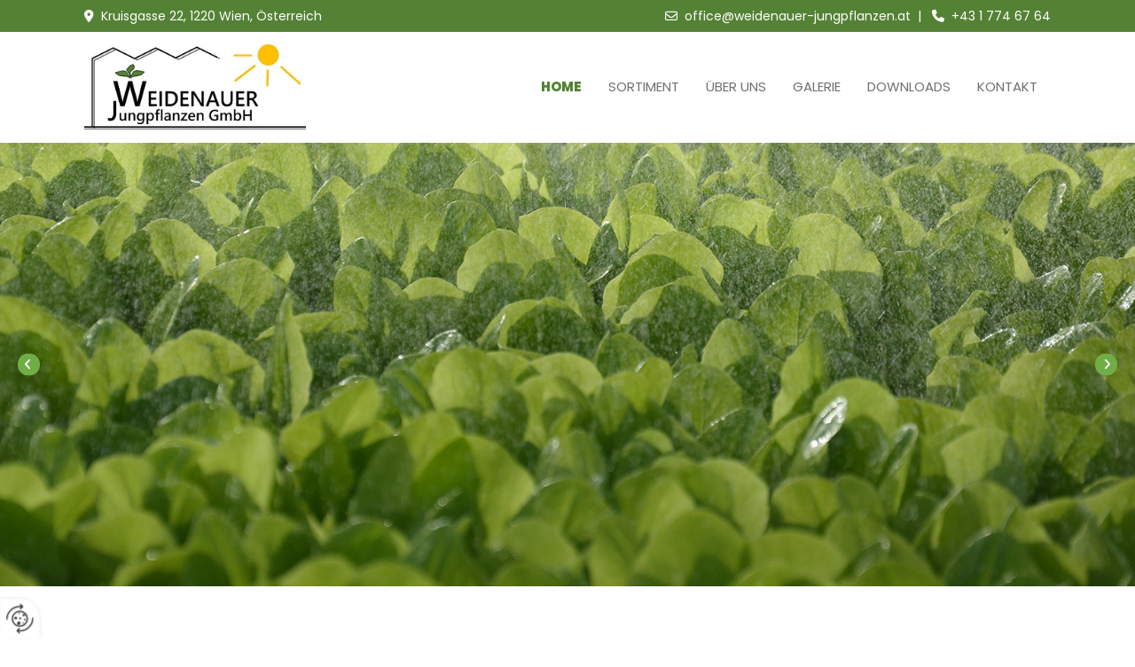

--- FILE ---
content_type: text/html; charset=UTF-8
request_url: https://www.weidenauer-jungpflanzen.at/
body_size: 10633
content:
<!DOCTYPE html> <html lang="de" data-currency="USD" data-lang="de" data-countrycode="de_DE" data-rHash="db5569cb0ceea481c9c118d35dbc0a14" dir="auto"> <head> <meta charset="UTF-8"/> <title>Jungpflanzen aus Wien - Gemüse und Kräuter</title><meta name="keywords" content=" "><meta name="description" content="Weidenauer Herbert GmbH - Ihr Jungpflanzenvertrieb in 1220 Wien. Ihr Fachmann für die Anzucht von Gemüse- und Kräuterjungpflanzen!"><meta property="og:type" content="website"><meta property="og:title" content="Jungpflanzen aus Wien - Gemüse und Kräuter"><meta property="og:url" content="https://www.weidenauer-jungpflanzen.at/"><meta property="og:description" content="Weidenauer Herbert GmbH - Ihr Jungpflanzenvertrieb in 1220 Wien. Ihr Fachmann für die Anzucht von Gemüse- und Kräuterjungpflanzen!"><meta property="og:image" content="https://www.weidenauer-jungpflanzen.at"><link rel='canonical' href='https://www.weidenauer-jungpflanzen.at'/><meta name="viewport" content="width=device-width, initial-scale=1"> <style>.row.rowvideobg .termly-blocked-content { display: none !important; } .module.video .termly-blocked-content { width: 100% !important; } </style> <script>function onTermlyLoaded() { Termly.on("consent", (data) => { setTimeout(() => { window._monoLoader.initLibs(); const u = Object.entries(Termly.getConsentState()).some(([k, v]) => k === "performance" && v === true); if (u) { let e = document.querySelectorAll("iframe.monovideobg"); e.forEach((e) => { let o = e.getAttribute("data-src") || e.src; e.src = o + "&autoplay=1&mute=1&volume=0"; e.style.display = "block"; e.style.opacity = "1"; }); } }, 100); }); }</script> <script type="text/javascript" src="https://app.termly.io/resource-blocker/ff4816f7-cf2a-47f1-bca3-f8e3004f080e?autoBlock=on" onload="onTermlyLoaded()"></script> <link rel='shortcut icon' type='image/x-icon' href='/uploads/kuv0EpjR/fav2.ico'/><link rel="preload" href="https://css-fonts.eu.extra-cdn.com/css?family=Roboto:300,500&display=swap" as="style"><link href="https://css-fonts.eu.extra-cdn.com/css?family=Roboto:300,500&display=swap" rel="stylesheet"><link rel="stylesheet" href="https://site-assets.cdnmns.com/606c02160e78242bde96757ba312f54d/css/grids.css?1769614031895"><link rel="stylesheet" href="https://site-assets.cdnmns.com/606c02160e78242bde96757ba312f54d/css/hcaptcha.css?1769614031895"><link rel="stylesheet" href="/assets/user-style.css?1768903277"><link rel="stylesheet" id="style_site" href="/assets/sitestyle.css?1768903277"><link rel="stylesheet" href="https://site-assets.cdnmns.com/606c02160e78242bde96757ba312f54d/css/external-libs.css?1769614031895"><!--[if lt IE 9]><script src="https://site-assets.cdnmns.com/606c02160e78242bde96757ba312f54d/js/html5shiv.js"></script><script src="https://site-assets.cdnmns.com/606c02160e78242bde96757ba312f54d/js/respond.js"></script><![endif]--><script>if ('serviceWorker' in navigator){navigator.serviceWorker.getRegistrations().then(function(registrations) { for(registration in registrations) { registration.unregister(); }}); }</script><link rel="preconnect" href="https://site-assets.cdnmns.com/" crossorigin><link rel="preconnect" href="https://fonts.prod.extra-cdn.com/" crossorigin><style id='globalCSS'>/*Textschatten für Light Spottext und Light Smallspottext */ /* .spottext, .smallspottext { text-shadow: 0 1px 2px rgba(0,0,0,0.6); } */</style><style> #infobar { bottom: 0; top: inherit; } .hcaptcha-badge {display: none !important} </style> <meta name="google-site-verification" content="-VcrCP9jADAlIMVhGlxolM5ii0aIbL77vMCPaFAd6B0"/> <script> window.dataLayer = window.dataLayer || []; dataLayer.push({ 'envelopeID': '1330725', 'industry': '', 'customer_ua_accountID': '', 'envelopeHostname': 'www.weidenauer-jungpflanzen.at', 'SID': '496416', 'cms': 'm' }); </script> <script> (function(w,d,s,l,i){w[l]=w[l]||[];w[l].push({ 'gtm.start': new Date().getTime(),event:'gtm.js'}); var f=d.getElementsByTagName(s)[0], j=d.createElement(s),dl=l!='dataLayer'?'&l='+l:''; j.async=true;j.src= 'https://sgtm.herold.at/gtm.js?id='+i+dl; f.parentNode.append(j,f); }) (window,document,'script','dataLayer','GTM-5M4VVMZ8'); </script> <script src='https://site-assets.cdnmns.com/606c02160e78242bde96757ba312f54d/js/reseller/herold/herold_tracker.js'></script> <script>window.ASSETSURL='https://site-assets.cdnmns.com/606c02160e78242bde96757ba312f54d';</script></head> <body id="p9157" data-dateformat='d/m/Y' data-req="engagements,lazyload,quicklink"> <button type="button" id="consent-banner-prefs-button" aria-label="renew-consent" onclick="displayPreferenceModal();" style="display: block;"></button> <style> button#consent-banner-prefs-button { display: none; background-color: #fff; background-image: url(/assets/css/img/herold/2ed59759c0.svg); background-size: 44px; background-repeat: no-repeat; background-position: 50%; border: none; box-sizing: border-box; cursor: pointer; padding: 9px 9px 7px 7px; outline: none; width: 64px; height: 64px; border-top-right-radius: 50%; box-shadow: 0 0 6.86px 0 rgba(0,0,0,.10196078431372549); position: fixed; bottom: 0; left: 0; z-index: 9999999; transform: scale(.7); transform-origin: bottom left; transition: all .3s ease; } button#consent-banner-prefs-button:hover { transform: scale(1); } </style> <div id="r5001" class="row designRow"> <div class="container container-fluid"><div class="col col-sm-12"> <header><div id="r3739" class="row "> <div class="container container-fixed"><div class="col col-sm-12 col-lg-5 col-md-5 hidden-sm flexCol"><div id="m3473" class="module autospacer"></div> <div class="flexWrap"> <div id="m1304" class="module text"><p class="custom1" style="text-align: left;"><span class="iconfont "></span> &nbsp;Kruisgasse 22, 1220 Wien, Österreich</p></div> </div> <div id="m1848" class="module autospacer"></div> </div> <div id="c4968" class="col col-lg-7 col-md-7 col-sm-12 flexCol"><div id="m1443" class="module autospacer"></div> <div class="flexWrap"> <div id="m4498" class="module text hidden-sm"><p class="custom1"><span class="iconfont "></span>&nbsp; <a href="mailto:office@weidenauer-jungpflanzen.at" data-track-event="click" data-track-action="email_link"><span class="monoglobalWrap">office@weidenauer-jungpflanzen.at</span></a>&nbsp; |&nbsp; &nbsp;<span class="iconfont "></span> &nbsp;<a data-global="phone"  href="tel:+4317746764" data-track-event="click" data-track-action="phone_link"><span class="monoglobalWrap">+43 1 774 67 64</span></a></p></div> <div id="m2884" class="module text hidden-lg hidden-md"><p class="custom1"><span class="iconfont "></span> <a data-global="phone"  href="tel:+4317746764" data-track-event="click" data-track-action="phone_link"><span class="monoglobalWrap">+43 1 774 67 64</span></a></p></div> </div> <div id="m2440" class="module autospacer"></div> </div> </div> </div> <div id="r5000" class="row "> <div class="container colsStack container-fixed"><div id="c2526" class="col col-md-3 col-sm-7 col-lg-3"><a href="/"  title="Logo" aria-label="Logo" class="imageModuleWrap" id="w_m1985" data-track-event="click" data-track-action="internal_link_clicked"> <img src="[data-uri]" alt="Company Logo" data-author="" width="1566" height="659" fetchpriority="high"/> <noscript data-lazyload-src="/uploads/Q09ecMcW/480x0_320x0/LogoGmbH2026__msi___jpeg.webp" data-lazyload-id="m1985" data-lazyload-class="module image" data-lazyload-alt="Company Logo" data-req="" data-settings="enablehover=false,showelement=,hovertransition="> <img id="m1985" class="module image" src="/uploads/Q09ecMcW/480x0_320x0/LogoGmbH2026__msi___jpeg.webp" alt="Company Logo" width="1566" height="659" data-author="" fetchpriority="high"/> </noscript> </a> </div> <div id="c4354" class="col col-md-9 col-sm-5 col-lg-9 flexCol"><div id="m4218" class="module autospacer"></div> <div class="flexWrap"> <nav id="m5000" class="module nav" data-settings="vertical=false,direction=right,push=true,activeParent=true,verticalNav-sm=true,verticalNav-lg=false,verticalNav-md=false" aria-label="Navigation" tabindex="-1"> <ul class="navContainer"><li class=" active"> <a href="/" data-track-event="click" data-track-action="internal_link_clicked">Home</a> </li><li class=" hidden-lg hidden-md hidden-sm"> <a href="/datenschutzerklarung" data-track-event="click" data-track-action="internal_link_clicked">Datenschutzerklärung</a> </li><li class=""> <a href="/sortiment" data-track-event="click" data-track-action="internal_link_clicked">Sortiment</a> </li><li class=""> <a href="/ueber-uns" data-track-event="click" data-track-action="internal_link_clicked">Über uns</a> </li><li class=""> <a href="/galerie" data-track-event="click" data-track-action="internal_link_clicked">Galerie</a> </li><li class=""> <a href="/downloads" data-track-event="click" data-track-action="internal_link_clicked">Downloads</a> </li><li class=""> <a href="/kontakt" data-track-event="click" data-track-action="internal_link_clicked">Kontakt</a> </li><li class=" hidden-lg hidden-md hidden-sm"> <a href="/impressum" data-track-event="click" data-track-action="internal_link_clicked">Impressum</a> </li><li class=" hidden-lg hidden-md hidden-sm"> <a href="/datenschutzerklarung-old-api" data-track-event="click" data-track-action="internal_link_clicked">Datenschutzerklärung-old-api</a> </li><li class=" hidden-lg hidden-md hidden-sm"> <a href="/datenschutzerklarung-old-api-cm" data-track-event="click" data-track-action="internal_link_clicked">Datenschutzerklärung-old-api-cm</a> </li></ul> </nav></div> <div id="m2766" class="module autospacer"></div> </div> </div> </div> </header><div id="r5002" role="main" class="row designRow"> <div class="container container-fluid"><div class="col col-sm-12"><div id="r6895" class="rowGroup" data-req="rowgroup" data-rowgroupsettings="auto=true,arrows=true,transition=slowFadeIn" data-arrow-before="Vorher" data-arrow-after="Nachher"> <div id="r4413" class="row inRowgroupView"> <div class="container container-fluid colsStack"><div class="col col-sm-12 col-md-2 col-lg-12"></div> </div> </div> <div id="r2609" class="row outOfRowgroupView hiddenBG"> <div class="container container-fluid colsStack"><div class="col col-sm-12 col-md-2 col-lg-12"></div> </div> </div> <div id="r4645" class="row outOfRowgroupView hiddenBG"> <div class="container container-fluid colsStack"><div class="col col-sm-12 col-md-2 col-lg-12"></div> </div> </div> <div id="r1387" class="row outOfRowgroupView hiddenBG"> <div class="container container-fluid colsStack"><div class="col col-sm-12 col-md-2 col-lg-12"></div> </div> </div> <div id="r2765" class="row outOfRowgroupView hiddenBG"> <div class="container container-fluid colsStack"><div class="col col-sm-12 col-md-2 col-lg-12"></div> </div> </div> <div id="r2720" class="row outOfRowgroupView hiddenBG"> <div class="container container-fluid colsStack"><div class="col col-sm-12 col-md-2 col-lg-12"></div> </div> </div> </div> <div id="r1072" class="row "> <div class="container container-fixed"><div id="c4733" class="col col-md-5 col-sm-12 col-lg-5"> <div class="imageModuleWrap" id="w_m2513"> <img src="[data-uri]" alt="" data-author="" width="2995" height="3000" fetchpriority="high"/> <noscript data-lazyload-src="/uploads/tM5KV76O/DSC_0888_952_576__msi___jpg.jpg" data-lazyload-id="m2513" data-lazyload-class="module image" data-lazyload-alt="" data-settings="enablehover=false,showelement=,hovertransition=" data-req=""> <img id="m2513" class="module image" src="/uploads/tM5KV76O/DSC_0888_952_576__msi___jpg.jpg" alt="" width="2995" height="3000" data-author="" fetchpriority="high"/> </noscript> </div></div> <div id="c4954" class="col col-md-7 col-sm-12 col-lg-7 flexCol"><div id="m3602" class="module autospacer"></div> <div class="flexWrap"> <div id="m1925" class="module text"><h1 class="headline">Der Spezialist für Kräuter- und Gemüsejungpflanzen</h1><h2 class="custom3">in Wien</h2></div> <div id="m1868" class="module text"><p class="bodytext">„<span style="font-weight: bold;">Wie die Zucht, so die Frucht</span>“ besagt ein altes Sprichwort vom Wiener Literaten J. Nepomuk Vogl.</p><p class="bodytext">Diese Philosophie verfolgen auch wir: in unserer <span style="font-weight: bold;">Kinderstube für Jungpflanzen</span> sorgen wir für die Aufzucht der Pflanzen unter idealen Bedingungen. Vom Samen bis zum setzfertigen Stadium - in bester Qualität.</p><p class="bodytext">&nbsp;</p><p class="bodytext">Bereits in vierter Generation wird in unserer Familie Gemüse produziert.</p><p class="bodytext">Dieses langjährig angeeignete Know-how und das Fingerspitzengefühl für Pflanzen und ihre Entwicklung wurde in einen neuen Betrieb investiert, welcher sich ausschließlich auf die Aufzucht von Gemüse- und Kräuterjungpflanzen spezialisiert hat.</p><p class="bodytext">Seit 1997 herrschen bei uns am Standort Essling die idealen Bedingungen für die Jungpflanzen und somit für die Zufriedenheit unserer Kund:innen.</p></div> </div> </div> </div> </div> <div id="r2474" class="row "> <div class="container container-fixed colsStack"><div id="c3635" class="col col-sm-12 col-lg-4 col-md-4 flexCol"><div id="m3198" class="module autospacer"></div> <div class="flexWrap"> <div id="m3124" class="module text"><p class="lightsubtitle">Unsere Produkte im Überblick:</p></div> </div> <div id="m3573" class="module autospacer"></div> </div> <div id="c3664" class="col col-sm-12 col-lg-4 col-md-4 flexCol"><div class="flexWrap"> <div class="imageModuleWrap" id="w_m4632"> <img src="[data-uri]" alt="" data-author="" width="500" height="500" fetchpriority="high"/> <noscript data-lazyload-src="/uploads/JMb2bibZ/1955596_sm.jpg" data-lazyload-id="m4632" data-lazyload-class="module image" data-lazyload-alt="" data-req="" data-settings="enablehover=false,showelement=,hovertransition="> <img id="m4632" class="module image" src="/uploads/JMb2bibZ/1955596_sm.jpg" alt="" width="500" height="500" data-author="" fetchpriority="high"/> </noscript> </div><div id="m1483" class="module text"><p class="smallsubtitle">Gemüse-Jungpflanzen</p></div> <div id="m2457" class="module text"><p class="bodytext">Hier erfahren Sie mehr über unser Sortiment.</p></div> </div> <div id="m2941" class="module autospacer"></div> <div class="flexWrap"> <a id="m1044" class="module button" href="/sortiment"  title="" role="button" data-track-event="click" data-track-action="internal_link_clicked"> <i class="buttonIcon fa fa-angle-right " aria-hidden="true"></i> <span class="buttonLabel labelRight">Mehr dazu</span> </a></div> </div> <div id="c3083" class="col col-sm-12 col-lg-4 col-md-4 flexCol"><div class="flexWrap"> <div class="imageModuleWrap" id="w_m3497"> <img src="[data-uri]" alt="" data-author="" width="500" height="500" fetchpriority="high"/> <noscript data-lazyload-src="/uploads/8Yju6Rgo/1955602_sm.jpg" data-lazyload-id="m3497" data-lazyload-class="module image" data-lazyload-alt="" data-req="" data-settings="enablehover=false,showelement=,hovertransition="> <img id="m3497" class="module image" src="/uploads/8Yju6Rgo/1955602_sm.jpg" alt="" width="500" height="500" data-author="" fetchpriority="high"/> </noscript> </div><div id="m3722" class="module text"><p class="smallsubtitle">Kräuter-Jungpflanzen</p></div> <div id="m4084" class="module text"><p class="bodytext">Erfahren Sie mehr über unsere Kräuter-Jungpflanzen.</p></div> </div> <div id="m1013" class="module autospacer"></div> <div class="flexWrap"> <a id="m1913" class="module button" href="/sortiment"  title="" role="button" data-track-event="click" data-track-action="internal_link_clicked"> <i class="buttonIcon fa fa-angle-right " aria-hidden="true"></i> <span class="buttonLabel labelRight">Mehr dazu</span> </a></div> </div> </div> </div> <div id="r3753" class="row "> <div class="container container-fixed"><div id="c1433" class="col col-sm-12 col-md-5 col-lg-5"> <div class="imageModuleWrap" id="w_m3123"> <img src="[data-uri]" alt="" data-author="" width="2995" height="3000" fetchpriority="high"/> <noscript data-lazyload-src="/uploads/QFKWNBIf/DSC_0882_20__msi___jpg.jpg" data-lazyload-id="m3123" data-lazyload-class="module image" data-lazyload-alt="" data-settings="enablehover=false,showelement=,hovertransition=" data-req=""> <img id="m3123" class="module image" src="/uploads/QFKWNBIf/DSC_0882_20__msi___jpg.jpg" alt="" width="2995" height="3000" data-author="" fetchpriority="high"/> </noscript> </div></div> <div id="c4863" class="col col-sm-12 col-md-7 col-lg-7 flexCol"><div id="m3462" class="module autospacer"></div> <div id="m3919" class="module autospacer"></div> <div id="m2083" class="module autospacer"></div> <div class="flexWrap"> <div id="m1264" class="module text"><h2 class="subtitle">Produktion für Landwirte und Gartenbaubetriebe</h2><p class="bodytext">Als einziger größerer Jungpflanzenbetrieb im Osten Österreichs richtet sich unsere Produktion ausschließlich an <span style="font-weight: bold;">Großabnehmer, größere Marktgärntereien, Gartenbaubetriebe und landwirtschaftliche Erwerbsbetriebe</span> in Wien, Niederösterreich, dem Burgenland und Teilen der Steiermark.</p><p class="bodytext">&nbsp;&nbsp;</p><h3 class="preamble"><span style="font-weight: bold; color: #548235;">Keine Abgabe in Haushaltsmengen!</span></h3></div> </div> <div id="m4175" class="module autospacer"></div> <div id="m4602" class="module autospacer"></div> </div> </div> </div> <div id="r1390" class="row "> <div class="container container-fixed"><div id="c2865" class="col col-sm-12 col-lg-7 col-md-7 flexCol"><div id="m2667" class="module autospacer"></div> <div id="m2210" class="module autospacer"></div> <div class="flexWrap"> <div id="m4530" class="module text"><h2 class="subtitle">Unsere Garantie: <span style="color: #548235; font-weight: bold;">QUALITÄT</span></h2><p class="bodytext">Bei der Saat und Aufzucht unserer Gemüse- und Kräuterjungpflanzen scheuen wir keine Mühe, um für Sie die beste Qualität zu erzielen.</p><p class="bodytext">Ein <span style="font-weight: bold;">feines Gespür für Pflanzen</span>, <span style="font-weight: bold;">qualitativ hochwertige Rohstoffe</span>, eine <span style="font-weight: bold;">indiviuelle, flexible Planung</span> und <span style="font-weight: bold;">moderne betriebliche Voraussetzungen</span> werden in unserem Betrieb vereint und bringen den bestmöglichen Output hervor.</p><p class="bodytext">Durch unsere<span style="font-weight: bold;"> jahrzehntelange Erfahrung</span> können wir Sie mit umfassendem Wissen beraten.&nbsp;Gerne stehen wir Ihnen bei Fragen zur Seite und informieren Sie über unseren Betrieb und unser Herzstück: die Jungpflanzen.</p></div> </div> <div id="m4011" class="module autospacer"></div> <div id="m2223" class="module autospacer"></div> </div> <div id="c3380" class="col col-sm-12 col-lg-5 col-md-5"> <div class="imageModuleWrap" id="w_m1100"> <img src="[data-uri]" alt="" data-author="" width="2995" height="3000" fetchpriority="high"/> <noscript data-lazyload-src="/uploads/80M15AjY/DSC_0860_170__msi___jpg.jpg" data-lazyload-id="m1100" data-lazyload-class="module image" data-lazyload-alt="" data-settings="enablehover=false,showelement=,hovertransition=" data-req=""> <img id="m1100" class="module image" src="/uploads/80M15AjY/DSC_0860_170__msi___jpg.jpg" alt="" width="2995" height="3000" data-author="" fetchpriority="high"/> </noscript> </div></div> </div> </div> <div id="r3521" class="row "> <div class="container container-fixed"><div id="c3468" class="col col-sm-12 col-lg-5 col-md-5"> <div class="imageModuleWrap" id="w_m4724"> <img src="[data-uri]" alt="" data-author="" width="2995" height="3000" fetchpriority="high"/> <noscript data-lazyload-src="/uploads/3zrOdUhA/DSC_0842_133__msi___jpg.jpg" data-lazyload-id="m4724" data-lazyload-class="module image" data-lazyload-alt="" data-settings="enablehover=false,showelement=,hovertransition=" data-req=""> <img id="m4724" class="module image" src="/uploads/3zrOdUhA/DSC_0842_133__msi___jpg.jpg" alt="" width="2995" height="3000" data-author="" fetchpriority="high"/> </noscript> </div></div> <div id="c2635" class="col col-sm-12 col-lg-7 col-md-7 flexCol"><div id="m3111" class="module autospacer"></div> <div id="m2486" class="module autospacer"></div> <div class="flexWrap"> <div id="m4013" class="module text"><h2 class="subtitle">Konventionelle und kontrolliert biologische Jungpflanzen</h2><p class="bodytext">Wir bieten eine große Vielfalt an Salaten, Kohlgemüse, Fruchtgemüse und Kräutern. Heimische und besondere, exotische Sorten sind sowohl für den konventionellen Anbau (integrierte Produktion), als auch in geprüfter BIO-Qualität erhältlich. Das Einhalten der Standards der Austria Bio-Garantie wird durch regelmäßige, strenge Kontrollen sichergestellt.</p><p class="bodytext">&nbsp;</p><p class="bodytext"><span style="font-weight: bold;">Unser aktuelles BIO-Zertifikat finden Sie im Reiter "<span style="color: #4fb124;"><a style="color: #4fb124;" href="/downloads" data-track-event="click" data-track-action="internal_link_clicked">Downloads</a></span>".</span></p><p class="bodytext">&nbsp;</p><p class="bodytext">Wir sind ein moderner, flexibler Familienbetrieb, der gerne auf Ihre Wünsche eingeht.</p><p class="bodytext">&nbsp;</p><p class="preamble"><span style="color: #2f2f2f;"><span style="font-weight: bold;">Wir produzieren unsere Jungpflanzen </span><span style="font-weight: bold;">ausschließlich auf Bestellung!</span></span></p></div> </div> <div id="m3520" class="module autospacer"></div> <div id="m2847" class="module autospacer"></div> <div id="m3710" class="module autospacer"></div> </div> </div> </div> <div id="r1068" class="row "> <div class="container container-fixed"><div class="col col-sm-12"><div id="m4183" class="module text"><h3 class="subtitle" style="text-align: center;">Unsere Galerie</h3></div> <div id="m2416" class="module gallery" data-req="gallery,lightbox" data-settings="imagecols=4,imagecols-md=4,imagecols-sm=2,arrows=true,margin=2,margin-md=2,margin-sm=6,interval=5000,view=normal" data-before-text="Vorher" data-after-text="Nachher" role="region" aria-label="Folien"> <div class="slides" aria-live="polite"> <div class="slide"> <ul class="pics clear"> <li> <a href="/uploads/LwnaDty5/Dez57.jpg" title="" aria-label="Bild , Öffnet den Dialog" data-track-event="click" data-track-action="internal_link_clicked"> <span class="thumb"> <span class="thumbInner"> <img src="[data-uri]" alt="" width="900" height="601" data-author="" data-ai=""/> <noscript data-lazyload-src="/uploads/LwnaDty5/Dez57.jpg" data-lazyload-alt=""> <img src="/uploads/LwnaDty5/Dez57.jpg" alt="" width="900" height="601" data-author="" data-ai=""> </noscript> </span> </span> <span class="bodytext caption"></span> </a> </li> <li> <a href="/uploads/gbpE0oId/Dez10.JPG" title="" aria-label="Bild , Öffnet den Dialog" data-track-event="click" data-track-action="internal_link_clicked"> <span class="thumb"> <span class="thumbInner"> <img src="[data-uri]" alt="" width="800" height="534" data-author="" data-ai=""/> <noscript data-lazyload-src="/uploads/gbpE0oId/Dez10.JPG" data-lazyload-alt=""> <img src="/uploads/gbpE0oId/Dez10.JPG" alt="" width="800" height="534" data-author="" data-ai=""> </noscript> </span> </span> <span class="bodytext caption"></span> </a> </li> <li> <a href="/uploads/1CXxeCjj/Dez97.jpg" title="" aria-label="Bild , Öffnet den Dialog" data-track-event="click" data-track-action="internal_link_clicked"> <span class="thumb"> <span class="thumbInner"> <img src="[data-uri]" alt="" width="900" height="601" data-author="" data-ai=""/> <noscript data-lazyload-src="/uploads/1CXxeCjj/Dez97.jpg" data-lazyload-alt=""> <img src="/uploads/1CXxeCjj/Dez97.jpg" alt="" width="900" height="601" data-author="" data-ai=""> </noscript> </span> </span> <span class="bodytext caption"></span> </a> </li> <li> <a href="/uploads/x1Q359q4/Feb13.jpg" title="" aria-label="Bild , Öffnet den Dialog" data-track-event="click" data-track-action="internal_link_clicked"> <span class="thumb"> <span class="thumbInner"> <img src="[data-uri]" alt="" width="900" height="601" data-author="" data-ai=""/> <noscript data-lazyload-src="/uploads/x1Q359q4/Feb13.jpg" data-lazyload-alt=""> <img src="/uploads/x1Q359q4/Feb13.jpg" alt="" width="900" height="601" data-author="" data-ai=""> </noscript> </span> </span> <span class="bodytext caption"></span> </a> </li> <li> <a href="/uploads/GWAAf4Vz/DSC_0842.JPG" title="" aria-label="Bild , Öffnet den Dialog" data-track-event="click" data-track-action="internal_link_clicked"> <span class="thumb"> <span class="thumbInner"> <img src="[data-uri]" alt="" width="4496" height="3000" data-author="" data-ai=""/> <noscript data-lazyload-src="/uploads/GWAAf4Vz/DSC_0842.JPG" data-lazyload-alt=""> <img src="/uploads/GWAAf4Vz/DSC_0842.JPG" alt="" width="4496" height="3000" data-author="" data-ai=""> </noscript> </span> </span> <span class="bodytext caption"></span> </a> </li> <li> <a href="/uploads/2ciqtVKT/DSC_1005.JPG" title="" aria-label="Bild , Öffnet den Dialog" data-track-event="click" data-track-action="internal_link_clicked"> <span class="thumb"> <span class="thumbInner"> <img src="[data-uri]" alt="" width="4496" height="3000" data-author="" data-ai=""/> <noscript data-lazyload-src="/uploads/2ciqtVKT/DSC_1005.JPG" data-lazyload-alt=""> <img src="/uploads/2ciqtVKT/DSC_1005.JPG" alt="" width="4496" height="3000" data-author="" data-ai=""> </noscript> </span> </span> <span class="bodytext caption"></span> </a> </li> <li> <a href="/uploads/W8ZMA5Yq/DSC_0043.JPG" title="" aria-label="Bild , Öffnet den Dialog" data-track-event="click" data-track-action="internal_link_clicked"> <span class="thumb"> <span class="thumbInner"> <img src="[data-uri]" alt="" width="4496" height="3000" data-author="" data-ai=""/> <noscript data-lazyload-src="/uploads/W8ZMA5Yq/DSC_0043.JPG" data-lazyload-alt=""> <img src="/uploads/W8ZMA5Yq/DSC_0043.JPG" alt="" width="4496" height="3000" data-author="" data-ai=""> </noscript> </span> </span> <span class="bodytext caption"></span> </a> </li> <li> <a href="/uploads/a5FSq9n5/DSC_0024.JPG" title="" aria-label="Bild , Öffnet den Dialog" data-track-event="click" data-track-action="internal_link_clicked"> <span class="thumb"> <span class="thumbInner"> <img src="[data-uri]" alt="" width="4496" height="3000" data-author="" data-ai=""/> <noscript data-lazyload-src="/uploads/a5FSq9n5/DSC_0024.JPG" data-lazyload-alt=""> <img src="/uploads/a5FSq9n5/DSC_0024.JPG" alt="" width="4496" height="3000" data-author="" data-ai=""> </noscript> </span> </span> <span class="bodytext caption"></span> </a> </li> </ul> </div> </div> </div><a id="m1074" class="module button" href="/galerie"  title="" role="button" data-track-event="click" data-track-action="internal_link_clicked"> <i class="buttonIcon fa fa-long-arrow-right " aria-hidden="true"></i> <span class="buttonLabel labelRight">Mehr Bilder ansehen</span> </a></div> </div> </div> <div id="r2772" class="row "> <div class="container container-fixed colsStack"><div class="col col-sm-12"><div id="m2265" class="module text"><p class="subtitle" style="text-align: center;">Aktuelles von Weidenauer Jungpflanzen GmbH</p></div> </div> <div id="c3878" class="col col-md-6 col-lg-6 col-sm-12 flexCol"><div id="m2953" class="module autospacer"></div> <div class="flexWrap"> <div id="m1041" class="module text"><p class="smallsubtitle"><span style="color: #4fb124;">PRAKTIKUM &amp; MITARBEIT</span></p><p class="bodytext">Wir sind immer auf der Suche nach engagierten und interessierten Menschen, die unseren Betrieb gestalten und einen wertvollen Beitrag leisten wollen.&nbsp;</p><p class="bodytext"><span style="font-weight: bold;">Interesse an einem Job? Senden Sie uns eine Anfrage!</span></p></div> </div> <div id="m4948" class="module autospacer"></div> </div> <div id="c1018" class="col Col col-md-6 col-lg-6 col-sm-12 flexCol"><div id="m4421" class="module autospacer"></div> <div class="flexWrap"> <div id="m3330" class="module text"><p class="smallsubtitle"><span style="color: #4fb124;">BETRIEBSBESICHTIGUNGEN</span></p><p class="bodytext">Für Interessierte, Schulklassen oder alle Art von Bildungseinrichtungen gibt es die Möglichkeit, an einer Führung in unserem Betrieb teilzunehmen.</p><p class="bodytext"><span style="font-weight: bold;">Wir zeigen Ihnen gerne, wie wir arbeiten.</span></p></div> </div> <div id="m4277" class="module autospacer"></div> </div> </div> </div> <div id="r2707" class="row "> <div class="container container-fixed"><div class="col col-sm-6"><a href="https://www.bio-garantie.at/de/home" target="_blank" rel="noopener" title="" aria-label="" class="imageModuleWrap" id="w_m3977" data-track-event="click" data-track-action="link_clicked"> <img src="[data-uri]" alt="" data-author="" width="200" height="235" fetchpriority="high"/> <noscript data-lazyload-src="/uploads/dQfbGayW/2391705_im.jpg" data-lazyload-id="m3977" data-lazyload-class="module image" data-lazyload-alt="" data-req="" data-settings="enablehover=false,showelement=,hovertransition="> <img id="m3977" class="module image" src="/uploads/dQfbGayW/2391705_im.jpg" alt="" width="200" height="235" data-author="" fetchpriority="high"/> </noscript> </a> </div> <div class="col col-sm-6"> <div class="imageModuleWrap" id="w_m1279"> <img src="[data-uri]" alt="" data-author="" width="200" height="262" fetchpriority="high"/> <noscript data-lazyload-src="/uploads/ZWbGa1Wh/2391707_im.png" data-lazyload-id="m1279" data-lazyload-class="module image" data-lazyload-alt="" data-req="" data-settings="enablehover=false,showelement=,hovertransition="> <img id="m1279" class="module image" src="/uploads/ZWbGa1Wh/2391707_im.png" alt="" width="200" height="262" data-author="" fetchpriority="high"/> </noscript> </div></div> </div> </div> </div> </div> </div> <footer><div id="r4457" class="row "> <div class="container container-fixed"><div class="col col-sm-12"><div id="m2219" class="module linklist"> <p class="headline linklistTitle">Wir haben unsere allgemeinen Liefer- und Geschäftsbedingungen aktualisiert: </p> <ul> <li> <a href="/uploads/bylx8XKA/AllgemeineLiefer-undGeschftsbedingungen2026.pdf" target="_blank" rel="noopener" data-track-event="click" data-track-action="file_download"> <span class="iconContainer " aria-label="list fa-solid"> <i class="listIcon fa fa-list fa-solid " data-preferred aria-hidden="false"></i> </span> <span class="itemLabel"> Allgemeine Geschäftsbedingungen (pdf) </span> </a> </li> </ul> <div class="smalltext linklistNote"> letzte Änderung: Dezember 2025 </div> </div></div> </div> </div> <div id="r1400" class="row bgfilter"> <div class="container container-fixed"><div class="col col-sm-1 hidden-sm"></div> <div id="c9698" class="col col-md-10 col-lg-10 col-sm-12"><div id="m3167" class="module text"><p class="lightheadline">Nehmen Sie Kontakt mit uns auf!</p></div> <div id="m2934" class="module text"><p class="bodytext"><span style="color: #ffffff;">Bitte</span><span style="color: #ffffff;"> die folgenden Daten angeben:</span></p><p class="bodytext"><span style="color: #ffffff;">-</span><span style="font-weight: bold; color: #ffffff;"> Pflanzengattung </span><span style="color: #ffffff;">+ </span><span style="font-weight: bold; color: #ffffff;">Sorte </span><span style="color: #ffffff;">(+ <span style="font-weight: bold;">Züchter</span> wenn bekannt)</span></p><p class="bodytext"><span style="color: #ffffff;">-</span><span style="font-weight: bold; color: #ffffff;"> Menge</span></p><p class="bodytext"><span style="color: #ffffff;">-</span><span style="font-weight: bold; color: #ffffff;"> gewünschte Lieferwoche</span></p><p class="bodytext"><span style="color: #ffffff;">- Produktionsweise</span><span style="color: #ffffff;">:</span><span style="font-weight: bold; color: #ffffff;"> biologisch </span><span style="color: #ffffff;">oder </span><span style="font-weight: bold; color: #ffffff;">konventionell</span></p><p class="bodytext"><span style="color: #ffffff;">-</span><span style="font-weight: bold; color: #ffffff;"> Lieferung </span><span style="color: #ffffff;">oder </span><span style="font-weight: bold; color: #ffffff;">Abholung</span></p></div> <form method="post" id="m1563" class="module form2 form form form" data-url="?dm=m1563" data-req="form,ext-https://js.hcaptcha.com/1/api.js?onload=formsInitHcaptcha&render=explicit" data-settings="margin=1" data-track-action="custom_form" onsubmit="return _monoForm.submitForm(this);" role="form"> <div class="fields clear"> <div class="field w33 "> <label for="m1563_field_0"></label> <input type="text" name="field_0" autocomplete="on" id="m1563_field_0" placeholder="Name*" data-required="true" aria-required="true"/> </div> <div class="field w33 "> <label for="m1563_field_1"></label> <input type="text" data-type="email" name="field_1" autocomplete="email" id="m1563_field_1" placeholder="E-Mail"/> </div> <div class="field w33 "> <label for="m1563_field_2"></label> <input type="text" data-type="phone" name="field_2" autocomplete="tel" id="m1563_field_2" placeholder="Telefon*" data-required="true" aria-required="true"/> </div> <div class="field w100 "> <label for="m1563_field_3"></label> <textarea name="field_3" id="m1563_field_3" data-required="true" aria-required="true" placeholder="Ihre Nachricht ...*"></textarea> </div> <input type="hidden" name="__requestToken" value="3095e02762e552bed5edb3d4869ee1d57c8be62673759f176f14e8bbad87b7f1"/> <div class="field veiled" style="display:none;height:0px" aria-hidden="true" tabindex="-1"> <label for="c0c3e164" style="display: none;">Spam protection</label> <textarea id="c0c3e164" name="c0c3e164" placeholder="Lorem ipsum"></textarea> </div> <input type="hidden" name="_ha_seed" value="c0c3e164"/> </div> <div class="optins clear"> </div> <div class="h-captcha" data-callback="onHcaptchaSuccess" data-sitekey="76e5ed29-5d40-4f15-b471-4c89196dac3b" data-invisible="true"></div> <div id="errors_m1563"> </div> <input type="hidden" name="form2_m1563" value="1"> <input type="submit" class="button" value="Senden"> <div class="hcaptcha-badge bodytext hide bottomright"> <div class="hcaptcha-badge-logo-wrapper"> <div class="hcaptcha-badge-logo"></div> <div class="hcaptcha-badge-text">hCaptcha</div> </div> <div class="hcaptcha-badge-legal">Diese Webseite ist durch hCaptcha geschützt. Es gelten die
<a href="https://hcaptcha.com/privacy">Datenschutz-Bestimmungen</a> und
<a href="https://hcaptcha.com/terms">Geschäftsbedingungen</a>.</div> </div> </form> <div id="m1069" class="module text"><p class="smallsubtitle" style="text-align: center;"><span style="color: #ffffff;">Nutzen Sie gerne auch unser <span style="text-decoration: underline; font-weight: bold;">Bestellformular</span>!</span></p></div> <div id="m3481" class="module linklist"> <ul> <li> <a href="/uploads/UBPXEFIm/BestellformularJungpflanzen2026.xlsx" target="_blank" rel="noopener" data-track-event="click" data-track-action="file_download"> <span class="iconContainer " aria-label="file-excel fa-solid"> <i class="listIcon fa fa-file-excel fa-solid " data-preferred aria-hidden="false"></i> </span> <span class="itemLabel"> Bestellformular für Jungpflanzen EXCEL </span> </a> </li> </ul> </div><div id="m2222" class="module linklist"> <ul> <li> <a href="/uploads/pLjy9ajt/BestellformularJungpflanzen2026.pdf" target="_blank" rel="noopener" data-track-event="click" data-track-action="file_download"> <span class="iconContainer " aria-label="file-pdf fa-solid"> <i class="listIcon fa fa-file-pdf fa-solid " data-preferred aria-hidden="false"></i> </span> <span class="itemLabel"> Bestellformular für Jungpflanzen PDF </span> </a> </li> </ul> </div></div> <div class="col col-sm-1 hidden-sm"></div> </div> </div> <div id="r4553" class="row "> <div class="container container-fixed colsStack"><div class="col col-sm-12 col-md-3 col-lg-4"><div id="m2186" class="module text"><p class="preamble"><span style="text-decoration: underline;">Adresse &amp; Telefonnr.:</span></p></div> <div id="m4563" class="module text"><p class="preamble" style="text-align: left;">Weidenauer Jungpflanzen GmbH</p><p class="preamble" style="text-align: left;">Kruisgasse 22</p><p class="preamble" style="text-align: left;">1220 Wien</p></div> <div id="m4374" class="module text"><p class="preamble" style="text-align: left;"><span class="iconfont "></span>&nbsp;<span style="color: #4fb124;"><a data-global="phone"  style="color: #4fb124;" href="tel:+4317746764" data-track-event="click" data-track-action="phone_link"><span class="monoglobalWrap">+43 1 774 67 64</span></a></span></p><p class="preamble"><span class="iconfont "></span> <a href="mailto:office@weidenauer-jungpflanzen.at" data-track-event="click" data-track-action="email_link"><span class="monoglobalWrap">office@weidenauer-jungpflanzen.at</span></a></p></div> </div> <div id="c2332" class="col col-md-3 col-sm-12 col-lg-4"><div id="m2147" class="module text"><p class="preamble"><span style="font-weight: bold; text-decoration: underline;">Öffnungszeiten Winter:</span></p><p class="preamble"><span style="font-weight: bold;">Mo–Do&nbsp; &nbsp; 7:00–14:00<br>Fr&nbsp; &nbsp; 7:00–12:00<br>Sa, So, Feiertage&nbsp; &nbsp; geschlossen</span></p><p>&nbsp;</p><p class="preamble">Außerhalb der Bürozeiten sind wir gerne per Mail für Sie erreichbar.</p><p class="footertext">&nbsp;</p><p class="preamble"><span style="font-weight: bold;">Wir produzieren ausschließlich für Erwerbsbetriebe und auf Bestellung.</span></p><p class="preamble"><span style="text-decoration: underline; font-weight: bold;">Keine Abgabe in Haushaltsmengen!</span></p></div> </div> <div class="col col-sm-12 col-md-6 col-lg-4"><div id="m2084" class="module map osmap osmap osmap" data-url="?dm=m2084" data-req="mapbox-gl,leaflet,osmap" data-animate=""> <div class="map-container cookieconsent-optin-marketing" aria-label="Kruisgasse 22 1220 Wien AT" data-address="Kruisgasse 22 1220 Wien AT" data-zoom="12"></div> </div> </div> <div id="c1869" class="col col-sm-12 col-md-6 col-lg-12"><div id="m9575" class="module text"><p class="footertext"><a href="/impressum" data-track-event="click" data-track-action="internal_link_clicked">Impressum</a> | <a href="/datenschutzerklarung" data-track-event="click" data-track-action="internal_link_clicked">Datenschutz</a>&nbsp;|&nbsp;<a href="/kontakt" data-track-event="click" data-track-action="internal_link_clicked">Kontakt</a></p></div> </div> </div> </div> </footer> <!-- Hardcoded border-top-width: 0px; and HEROLD are aware of this hacky fix --> <div class="row brandfooter noPadding" style="border-top-width: 0px;"> <div class="container container-fixed"> <div class="brandTextAlternativeContainer" style="justify-content: space-between;width: 100%;"> <a href='https://www.herold.at/marketing/websites/' target="_blank" rel="noopener" data-track-event="click" data-track-action="link_clicked"> <span class="brandingText" style="padding-right:10px" onmouseover="this.style.textDecoration='underline'" onmouseout="this.style.textDecoration='none'">Website erstellt von HEROLD</span> </a> <a href="https://www.herold.at/marketing/" target="_blank" rel="noopener" data-track-event="click" data-track-action="link_clicked"> <img src="https://site-assets.cdnmns.com/606c02160e78242bde96757ba312f54d/css/img/herold/logo.png" alt="Online Marketing von HEROLD"/> </a> </div> </div> </div></div> </div> </div> <a href='#' data-req="scrollTop" class='scrollIcon hidden bottom_right' aria-label="Zum Anfang der Seite gehen" data-track-event="click" data-track-action="internal_link_clicked"> <span></span> </a><script async nomodule src="https://site-assets.cdnmns.com/606c02160e78242bde96757ba312f54d/js/loader-polyfills.js?1769614031895"></script><script async src="https://site-assets.cdnmns.com/606c02160e78242bde96757ba312f54d/js/loader.js?1769614031895"></script><!-- <script type="text/javascript" src="https://herold.adplorer.com/herold.aspx" async></script> --><script type='application/ld+json'>{"@context":"http://schema.org","@type":"GardenStore","@id":"https://www.weidenauer-jungpflanzen.at/#global_business","name":"Weidenauer Jungpflanzen GmbH","address":{"@type":"PostalAddress","streetAddress":"Kruisgasse 22","addressLocality":"Wien","addressRegion":"Wien","postalCode":"1220","addressCountry":"AT"},"email":"office@weidenauer-jungpflanzen.at","faxNumber":"-","telephone":"+43 1 774 67 64","description":"Produktion von Gem\u00fcse- und Kr\u00e4uterjungpflanzen","latitude":"48.234486911051","longitude":"16.548496694327","url":"https://www.weidenauer-jungpflanzen.at","openingHoursSpecification":[{"@type":"OpeningHoursSpecification","dayOfWeek":"http://schema.org/Monday","opens":"07:00","closes":"14:00"},{"@type":"OpeningHoursSpecification","dayOfWeek":"http://schema.org/Tuesday","opens":"07:00","closes":"14:00"},{"@type":"OpeningHoursSpecification","dayOfWeek":"http://schema.org/Wednesday","opens":"07:00","closes":"14:00"},{"@type":"OpeningHoursSpecification","dayOfWeek":"http://schema.org/Thursday","opens":"07:00","closes":"14:00"},{"@type":"OpeningHoursSpecification","dayOfWeek":"http://schema.org/Friday","opens":"07:00","closes":"12:00"},{"@type":"OpeningHoursSpecification","dayOfWeek":"http://schema.org/Saturday"},{"@type":"OpeningHoursSpecification","dayOfWeek":"http://schema.org/Sunday"}],"logo":"https://www.weidenauer-jungpflanzen.at/uploads/Q09ecMcW/LogoGmbH2026__msi___jpeg.jpeg"}</script><!-- Mono global site tag (gtag.js) - Google Analytics --> <script async src='https://www.googletagmanager.com/gtag/js?id=G-L4GXV8QVPW'></script> <script> window.dataLayer = window.dataLayer || []; function gtag(){dataLayer.push(arguments);} gtag('js', new Date()); gtag('config', 'G-L4GXV8QVPW', { 'anonymize_ip': true, 'send_page_view': false, 'custom_map': {'dimension1': 'monoSiteId', 'dimension2': 'monoRendering'} }); gtag('event', 'monoAction', { 'monoSiteId': '1330725', 'monoRendering': 'website'}); gtag('event', 'page_view', { 'monoSiteId': '1330725', 'monoRendering': 'website'}); var _mtr = _mtr || []; _mtr.push(['addTracker', function (action) { gtag('event', action, { 'send_to': 'G-L4GXV8QVPW', 'event_label': 'monoAction', 'monoSiteId': '1330725', 'monoRendering': 'website' }); }]); _mtr.push(['addRawTracker', function() { gtag.apply(gtag,arguments); }]); </script> </body> </html>

--- FILE ---
content_type: text/css
request_url: https://www.weidenauer-jungpflanzen.at/assets/sitestyle.css?1769614031895
body_size: 6812
content:
.headline { font-weight:600; color:#70ad47; font-size:38px; line-height:1.2em; text-align:left; margin-bottom:20px;} .headline a:hover { text-decoration:underline;} nav { text-align:center;} nav > ul li > a { color:rgb(255, 255, 255); transition:all 0.25s linear 0s;} nav:before { font-size:30px; color:#2f2f2f;} nav > ul > li > ul a { font-size:14px; color:rgb(255, 255, 255);} nav > ul li > a:hover { color:rgb(255, 255, 255);} nav > ul li a { padding-top:15px; padding-right:15px; padding-bottom:15px; padding-left:15px; margin-top:0px; margin-right:1px; margin-left:1px; text-transform:uppercase; border-bottom-width:0px; border-color:rgba(255, 255, 255, 0); margin-bottom:0px;} nav > ul > li > ul li a { background-color:#548235; border-color:rgba(255, 255, 255, 0); padding-left:10px; padding-right:10px; border-top-width:0px; border-right-width:0px; border-left-width:0px; margin-left:0px; margin-right:0px;} nav.opened-menu > ul { background-color:rgb(255, 255, 255);} nav > ul .closeBtn { color:rgb(204, 204, 204);} nav > ul li.active > a { color:rgb(255, 255, 255); border-color:#548235; font-weight:800; background-color:rgba(112,173,71,0.7);} nav > ul li a:hover { border-color:rgba(0, 0, 0, 0); background-color:rgba(112,173,71,0.7);} nav > ul > li > ul li a:hover { background-color:rgba(112,173,71,0.7); border-color:rgba(255, 255, 255, 0);} nav > ul > li > ul li.active > a { background-color:rgba(112,173,71,0.7); color:rgb(255, 255, 255); border-color:rgba(255, 255, 255, 0);} nav > ul > li > ul a:hover { color:rgb(255, 255, 255);} .subtitle { font-weight:500; font-size:26px; line-height:1.2em; margin-bottom:20px;} .preamble { font-size:18px; line-height:1.5em; text-align:left; margin-bottom:5px;} .bodytext { font-size:16px; margin-bottom:5px;} .smalltext { font-size:12px; line-height:1.2em; margin-bottom:5px;} body { background-color:rgb(255, 255, 255); color:#2f2f2f; font-size:15px; line-height:1.6em; font-family:Poppins;} body a { color:#70ad47; text-decoration:none;} .button { border-radius:3px; background-color:#548235; color:rgb(255, 255, 255); font-size:14px; line-height:1.2em; text-align:center; text-transform:uppercase; border-left-width:2px; border-top-width:2px; border-bottom-width:2px; border-right-width:2px; border-top-left-radius:5px; border-top-right-radius:5px; border-bottom-left-radius:5px; border-bottom-right-radius:5px; border-color:#548235; margin-bottom:40px; padding-left:25px; padding-top:9px; padding-bottom:8px; padding-right:25px;} .button:hover { background-color:#70ad47; border-color:#70ad47;} .button .buttonIcon.fa { margin-right:10px;} .form { margin-bottom:40px; padding-left:0px; padding-top:0px; padding-bottom:0px; padding-right:0px;} .form label { padding-bottom:0px; margin-bottom:10px;} .form input[type=text],.form textarea,.form select { border-radius:3px; background-color:#86d055; border-top-left-radius:5px; border-top-right-radius:5px; border-bottom-left-radius:5px; border-bottom-right-radius:5px; border-color:#2f2f2f; margin-top:0px; margin-bottom:20px; padding-left:10px; padding-top:10px; padding-bottom:10px; padding-right:10px; color:#2f2f2f; font-size:14px;} .form input[type=submit] { border-left-width:0px; border-top-width:0px; border-bottom-width:0px; border-right-width:0px; margin-top:20px; margin-bottom:0px;} .form input[type=submit]:hover { background-color:#70ad47;} .form .thankYou { font-weight:700; color:#70ad47; border-bottom-width:40px;} .form .optins label>a.optinLink { color:#2f2f2f;} .form input[type=checkbox]+span,.form input[type=radio]+span,.form .form_option input[type=checkbox]+label:not([class*="optin"]) { font-size:13px; line-height:1.6em; margin-bottom:20px; margin-right:20px;} .text { margin-bottom:40px; padding-top:0px; padding-right:0px; padding-bottom:0px; padding-left:0px;} .image { margin-bottom:40px; padding-top:0px; padding-right:0px; padding-bottom:0px; padding-left:0px;} .map { margin-bottom:40px;} .gallery { margin-bottom:40px;} .row { padding-top:80px; padding-right:30px; padding-bottom:40px; padding-left:30px; background-color:rgb(255, 255, 255);} .col { margin-bottom:0px; padding-left:15px; padding-right:15px; margin-top:0px; padding-bottom:0px;} .custom1 { color:rgb(255, 255, 255); font-size:14px; line-height:1.2em; text-align:right;} .custom1 a { color:rgb(255, 255, 255);} .custom2 { font-family:Quicksand; font-weight:700; color:#86d055; font-size:100px; line-height:1.2em; text-transform:uppercase; margin-right:-140px;} .custom4 { font-style:italic;} .custom5 { font-size:14px; text-align:right;} .custom3 { font-style:normal; color:#548235; font-size:19px; letter-spacing:0.2em; line-height:1.4em; text-transform:uppercase; text-align:left; margin-bottom:20px;} .smallsubtitle { font-weight:600; color:rgba(112,173,71,0.7); font-size:19px; line-height:1.2em; text-align:left; margin-bottom:15px;} .spottext { font-weight:700; color:rgb(255, 255, 255); font-size:64px; line-height:1.2em; text-align:left; margin-bottom:20px;} .spottext a { color:rgb(255, 255, 255);} .footertext { color:rgba(112,173,71,0.7); font-size:14px; line-height:1.6em;} .companyname { color:#70ad47; font-size:18px; line-height:1.2em; text-align:left;} .smallspottext { font-style:normal; color:rgb(255, 255, 255); font-size:19px; line-height:1.6em; text-align:left; margin-bottom:5px;} .smallspottext a { color:rgb(255, 255, 255);} .locale { text-align:right;} .locale ul li a { transition:all 0.25s ease-in 0s; color:rgb(241, 241, 241); font-size:14px;} .locale ul li { background-color:#2f2f2f; padding-top:5px; padding-right:15px; padding-bottom:5px; padding-left:15px;} .locale ul li:hover { background-color:rgb(113, 113, 113);} .locale ul li a:hover { color:rgb(255, 255, 255);} .locale ul li.active a { color:rgb(255, 255, 255);} .button2 { border-radius:3px; background-color:rgb(255, 255, 255); color:#2f2f2f; letter-spacing:0.1em; text-transform:uppercase; border-top-left-radius:5px; border-top-right-radius:5px; border-bottom-left-radius:5px; border-bottom-right-radius:5px; border-color:rgb(255, 255, 255); margin-bottom:40px; padding-left:25px; padding-top:13px; padding-bottom:11px; padding-right:25px;} .button2:hover { font-weight:700; border-color:rgb(241, 241, 241);} .button2 .buttonIcon.fa { margin-right:10px;} .divider { border-top-width:1px; border-color:#86d055; width:30%; display:table; margin-left:auto; margin-right:auto; margin-bottom:40px;} .singlePost .divider { margin-bottom:40px;} .socialmedia { text-align:right; font-size:21px;} .socialmedia li { margin-left:0px; margin-bottom:10px; margin-right:10px; background-color:rgb(255, 255, 255); border-top-left-radius:100px; border-top-right-radius:100px; border-bottom-right-radius:100px; border-bottom-left-radius:100px;} .socialmedia li a { width:35px; height:35px; color:rgba(112,173,71,0.7);} .socialmedia li a:hover { color:rgb(255, 255, 255);} .socialmedia li:hover { background-color:#548235;} .paymenticons li { padding-bottom:0px; margin-bottom:10px; margin-left:0px; padding-left:0px; margin-right:10px;} .paymenticons { text-align:left;} .linklist { margin-bottom:40px;} .linklist a { color:#2f2f2f; background-color:#86d055; margin-bottom:1px; padding-left:10px; padding-top:10px; padding-bottom:10px; padding-right:10px;} .linklist .linklistTitle { font-weight:600; color:#2f2f2f; font-size:27px;} .linklist a:hover { color:rgb(255, 255, 255); background-color:#70ad47;} .linklist .listIcon { margin-top:0px; margin-bottom:0px; color:#548235; margin-right:10px;} .breadcrumb li a { margin-bottom:10px; margin-left:10px; margin-right:10px;} .cart { display:table; margin-left:auto; margin-right:0; margin-bottom:0px;} .cart .cartBtn { color:rgb(255, 255, 255); font-size:20px;} .cart .cartAmount { font-size:12px; color:rgb(255, 255, 255); background-color:#70ad47; width:16px; height:16px; margin-left:-5px; border-top-left-radius:100px; border-top-right-radius:100px; border-bottom-right-radius:100px; border-bottom-left-radius:100px; margin-top:-8px;} .cart .checkoutBtn { margin-bottom:0px;} .cart .title { margin-bottom:20px;} .cart .subTotalText { margin-top:0px;} .cart .subTotal { margin-bottom:10px; margin-top:5px;} .cart .cartContents { background-color:rgb(241, 241, 241);} .cart .divider { margin-bottom:10px;} .search { display:table; margin-left:auto; margin-right:0;} .search .searchicon { color:rgb(255, 255, 255); width:16px; height:16px; border-top-left-radius:100px; border-top-right-radius:100px; border-bottom-right-radius:100px; border-bottom-left-radius:100px; font-size:16px; margin-bottom:0px;} .review { margin-bottom:40px; background-color:rgb(226, 226, 226); padding-top:20px; padding-right:20px; padding-bottom:20px; padding-left:20px; border-color:#86d055; border-top-width:0px; border-right-width:0px; border-bottom-width:0px; border-left-width:0px;} .review .reviewName { text-align:center; margin-bottom:5px;} .review .reviewDescription { text-align:center;} .review .reviewRating { text-align:center;} .review .reviewRating .star { margin-right:2px; margin-left:2px;} .review .authorDate { text-align:center;} .html { margin-bottom:40px;} .blog .details { padding-top:0px; margin-top:15px; margin-bottom:20px;} .blog .readMore { margin-top:20px; margin-bottom:40px;} .catalog { margin-bottom:40px;} .catalog .productText { padding-top:10px;} .catalog .visualTag { text-align:center; text-transform:uppercase; padding-top:7px; padding-right:7px; padding-bottom:7px; padding-left:7px;} .emailshare a { margin-bottom:20px;} .openinghours .specialDayTitle { margin-top:20px;} .openinghours { margin-bottom:40px;} .offers { margin-bottom:40px; background-color:rgb(241, 241, 241); padding-top:20px; padding-right:20px; padding-bottom:20px; padding-left:20px;} .offers .button { margin-bottom:0px; margin-top:20px; display:table; margin-left:auto; margin-right:auto;} .offers .offerName { text-align:center;} .offers .offerDescription { text-align:center;} .offers .offerPrice { text-align:center;} .offers .validFrom { text-align:center;} .offers .validThrough { text-align:center;} .list { margin-bottom:40px;} .list .listIcon { color:#548235; font-size:21px; margin-right:10px; width:30px; height:30px; border-bottom-width:7px;} .list .itemSubtext { font-size:15px; line-height:1.6em;} .list .itemLabel { font-size:15px;} .video { margin-bottom:40px;} .singleProduct .addBtn { padding-top:13px;} .singleProduct .gallery .visualTag { text-align:center; font-size:21px; text-transform:uppercase; padding-top:10px; padding-right:10px; padding-bottom:10px; padding-left:10px;} .singleProduct .divider { margin-bottom:20px; margin-top:0px;} .pricelist { margin-bottom:40px;} .pricelist li { border-top-width:1px; border-color:#86d055; padding-top:10px; padding-bottom:10px;} .pricelist .item { font-family:Karla; font-weight:400; font-size:17px; margin-bottom:5px;} .itemprice { font-weight:400;} .itemdescription { font-weight:300;} .pricelist .listTitle { font-weight:600; font-size:27px; margin-bottom:20px;} .pricelist .itemdescription { color:rgb(113, 113, 113);} .checkout .divider { margin-bottom:20px;} .checkout .descriptivetext { padding-bottom:20px;} .checkout .infolabel { padding-bottom:10px;} .verticalnav { margin-bottom:40px;} .verticalnav > li > a { color:rgb(255, 255, 255); background-color:#548235; margin-bottom:1px; padding-left:10px; padding-top:10px; padding-bottom:10px; padding-right:10px;} .verticalnav > li > a:hover { background-color:#70ad47;} nav > li.active > a { color:#86d055;} .verticalnav > li > ul a { color:#70ad47;} .verticalnav > li > ul a:hover { color:#86d055;} .verticalnav > li > ul li.active > a { color:#86d055;} .verticalnav > li > ul li a { margin-bottom:10px;} .verticalnav > li.active a { color:rgb(255, 255, 255); background-color:#70ad47;} .singlePost .blogShare { margin-bottom:40px;} .singlePost > .container { padding-left:100px; padding-right:100px;} .singlePost .title { margin-top:20px; margin-bottom:20px;} .singlePost .contentText { margin-top:20px; margin-bottom:40px;} .singlePost .postInfoText { margin-bottom:20px;} .singlePost .divider { width:100%;} .singlePost .form input[type=submit] { background-color:#70ad47;} .singlePost .form input[type=submit]:hover { background-color:#548235;} .singlePost .button[download] { background-color:#70ad47;} .singlePost .button[download]:hover { background-color:#548235;} .imagelist { margin-bottom:40px;} .facebookpage { margin-bottom:40px;} .instagramembed { margin-bottom:40px;} .googleplusone { margin-bottom:40px;} .openinghours2 { margin-bottom:40px;} .shopfilter .shop_filter { background-color:rgb(241, 241, 241);} .shopfilter .filter_label { color:#2f2f2f;} .shopfilter label { color:#2f2f2f;} .shopfilter .price-text { color:#2f2f2f;} .shopfilter .clearSelection { color:#2f2f2f;} .shopfilter .ui-slider { background-color:#70ad47;} .shopfilter .ui-slider-range { background-color:rgb(204, 204, 204);} .shopfilter .ui-slider-handle { background-color:rgb(255, 255, 255); border-color:rgb(204, 204, 204);} .scrollIcon { background-color:#548235; border-top-left-radius:100px; border-top-right-radius:100px; border-bottom-left-radius:100px; border-bottom-right-radius:100px; border-color:rgb(255, 255, 255);} .scrollIcon span:before { color:rgb(255, 255, 255);} .brandfooter { font-size:13px; margin-top:0px; margin-bottom:0px; background-color:#548235; border-top-width:8px; border-bottom-width:0px; color:rgb(255, 255, 255);} .brandfooter a { color:rgb(255, 255, 255);} .brandfooter a:hover { color:rgb(255, 255, 255);} .lightheadline { font-weight:600; color:rgb(255, 255, 255); font-size:38px; line-height:1.2em; text-align:left; margin-bottom:10px;} .lightheadline a { color:rgb(255, 255, 255);} .lightsubtitle { font-weight:600; color:rgb(255, 255, 255); font-size:26px; line-height:1.2em; margin-bottom:20px;} .lightsubtitle a { color:rgb(255, 255, 255);} .hoverOverlay { background-color:rgba(0, 0, 0, 0.69);} .hoverOverlay .hoverText { color:rgb(255, 255, 255); font-size:16px; text-align:center;} .hoverOverlay .hoverIcon { color:rgb(255, 255, 255); font-size:27px;} .button3 { background-color:rgba(153, 192, 72, 0); color:#548235; border-left-width:2px; border-top-width:2px; border-bottom-width:2px; border-right-width:2px;} .cornerbox { background-color:#4fb124; padding-left:20px; padding-top:20px; padding-bottom:20px; padding-right:20px;} .engagement.cornerbox .headline { font-weight:600; color:rgb(255, 255, 255); font-size:27px;} .engagement.cornerbox .bodytext { color:rgb(255, 255, 255);} .engagement.cornerbox .bodytext a { color:#548235;} .engagement.cornerbox .closeBtn { color:#4fb124; font-size:57px; width:57px; height:57px;} .engagement.cornerbox .button, .engagement.cornerbox input[type=submit] { background-color:#4fb124; border-left-width:0px; border-top-width:0px; border-bottom-width:0px; border-right-width:0px; margin-bottom:0px;} .engagement.cornerbox .button, .engagement.cornerbox input[type=submit]:hover { background-color:rgb(255, 255, 255); color:#2f2f2f;} .engagement.cornerbox .form { margin-top:15px; margin-bottom:20px;} .iconlist li { background-color:#70ad47; width:35px; height:35px; border-top-left-radius:100px; border-top-right-radius:100px; border-bottom-left-radius:100px; border-bottom-right-radius:100px;} .iconlist .iconItem { color:rgb(255, 255, 255);} .accordion .itemContent { padding-left:20px; padding-top:10px; padding-bottom:20px; padding-right:20px;} .accordion .itemTitle { font-size:16px; border-top-width:1px; border-color:#548235; padding-left:20px; padding-top:10px; padding-bottom:10px; padding-right:30px;} .accordion { margin-bottom:40px;} .dots li { width:12px; height:12px; background-color:#86d055; border-left-width:0px; border-top-width:0px; border-bottom-width:0px; border-right-width:0px;} .dots li:hover { background-color:#548235;} .dots li.active { background-color:#548235;} .arrow { color:rgb(255, 255, 255); font-size:14px; background-color:#70ad47; width:25px; height:25px; border-bottom-width:1px; border-top-left-radius:100px; border-top-right-radius:100px; border-bottom-left-radius:100px; border-bottom-right-radius:100px;} .review .reviewName { font-size:20px;} .review .reviewRating { color:#70ad47;} .review { background-color:rgba(255, 255, 255, 0); margin-bottom:0px; padding-left:40px; padding-top:40px; padding-bottom:40px; padding-right:40px;} .form2 label { color:rgb(255, 255, 255);} .form2 input[type=text],.form2 textarea,.form2 select { background-color:rgb(255, 255, 255);} .form2 .subtitle { color:rgb(255, 255, 255); font-size:21px;} .form2 .thankYou { color:rgb(255, 255, 255);} .form input[type=submit]:hover { background-color:rgb(255, 255, 255); color:#2f2f2f;} .form2 input[type=checkbox]+span,.form2 input[type=radio]+span,.form2 .form_option input[type=checkbox]+label { color:rgb(255, 255, 255);} .form2 .optins label>a.optinLink { color:rgb(255, 255, 255);} .darkspottext { font-weight:700; font-size:64px; line-height:1.2em; margin-bottom:20px;} .darksmallspottext { font-size:19px; margin-bottom:5px;} .lightsmallsubtitle { font-weight:600; color:rgb(255, 255, 255); font-size:19px; line-height:1.2em; margin-bottom:15px;} .lightsmallsubtitle a { color:rgb(255, 255, 255);} .lightpreamble { color:rgb(255, 255, 255); font-size:17px; line-height:1.5em; margin-bottom:5px;} .lightpreamble a { color:rgb(255, 255, 255);} .lightbodytext { color:rgb(255, 255, 255); margin-bottom:5px;} .lightbodytext a { color:rgb(255, 255, 255);} .lightsmalltext { color:rgb(255, 255, 255); font-size:12px; line-height:1.2em; margin-bottom:5px;} .lightsmalltext a { color:rgb(255, 255, 255);} .engagement.thinbar { background-color:#4fb124; padding-left:80px; padding-top:20px; padding-bottom:20px; padding-right:80px;} .engagement.thinbar .headline { font-weight:600; color:rgb(255, 255, 255); font-size:27px;} .engagement.thinbar .bodytext { color:rgb(255, 255, 255);} .engagement.thinbar .bodytext a { color:#548235;} .engagement.thinbar .closeBtn { color:#548235; font-size:57px; width:57px; height:57px;} .engagement.thinbar .button { border-left-width:0px; border-top-width:0px; border-bottom-width:0px; border-right-width:0px; margin-top:20px; margin-bottom:5px;} .engagement.thinbar .button:hover { background-color:rgb(255, 255, 255); color:#2f2f2f;} .modal { background-color:#4fb124; padding-left:30px; padding-top:30px; padding-bottom:30px; padding-right:30px;} .engagement.modal .headline { font-weight:600; color:rgb(255, 255, 255); font-size:27px;} .engagement.modal .bodytext { color:rgb(255, 255, 255); font-size:15px; line-height:1.5em;} .engagement.modal .bodytext a { color:#548235;} .engagement.modal .closeBtn { color:#548235; font-size:57px; width:57px; height:57px;} .engagement.modal .button, .engagement.modal input[type=submit] { border-left-width:0px; border-top-width:0px; border-bottom-width:0px; border-right-width:0px; margin-top:20px; margin-bottom:0px;} .engagement.modal .button:hover, .engagement.modal input[type=submit]:hover { background-color:rgb(255, 255, 255); border-color:rgb(255, 255, 255); color:#2f2f2f;} .engagement.modal input[type=text],.engagement.modal input[type=email],.engagement.modal textarea,.engagement.modal select { margin-top:20px; margin-bottom:0px;} .engagement.modal .map { margin-top:20px; margin-bottom:0px;} .engagement.modal .form { margin-top:20px; margin-bottom:0px;} .engagement.sticky { background-color:#70ad47; margin-bottom:1px; padding-left:10px; padding-top:10px; padding-bottom:10px; padding-right:10px;} .engagement.sticky .stickyIcon { color:rgb(255, 255, 255); font-size:17px;} .engagement.sticky .stickyTitle { color:rgb(255, 255, 255); line-height:1.2em; padding-left:10px; padding-right:10px;} .engagement.sticky .form .thankYou { color:rgb(255, 255, 255);} .engagement.sticky input[type=text],.engagement.sticky input[type=email],.engagement.sticky textarea,.engagement.sticky select { margin-top:20px;} .engagement.sticky input[type=submit] { margin-top:0px;} .custom10 { color:#548235; font-size:45px; text-align:center;} .custom7 { color:#548235; letter-spacing:0.05em; text-align:center;} .custom7 a { color:rgb(255, 255, 255);} .custom7 a:hover { color:#548235;} .custom9 { color:#548235; font-size:43px; line-height:1.2em; text-align:right; padding-right:20px;} .custom8 { font-size:16px;} @media only screen and (max-width:1199px) {nav:before { font-size:21px;} nav > ul li a { margin-left:3px; margin-top:10px; margin-right:3px; border-color:rgba(255, 255, 255, 0); margin-bottom:12px; padding-left:10px; padding-top:10px; padding-right:10px; padding-bottom:10px;} nav.opened-menu > ul { background-color:rgb(241, 241, 241); padding-top:20px; padding-right:20px; padding-bottom:20px; padding-left:20px;} nav > ul .closeBtn { color:#2f2f2f;} nav > ul li > a { font-size:15px;} nav > ul li a:hover { border-color:rgba(255, 255, 255, 0);} .custom4 {} .custom4 a {} .custom4 a:hover {} .custom1 { line-height:1.2em;} .custom1 a {} .custom1 a:hover {} .custom3 { font-size:17px;} body {} body a {} body a:hover {} .text {} .headline { font-size:32px;} .subtitle { font-size:23px;} .bodytext {} .bodytext a {} .bodytext a:hover {} .smalltext { font-size:12px;} .smalltext a {} .smalltext a:hover {} .spottext { font-size:40px;} .smallspottext { font-size:18px; text-align:right;} .companyname { font-size:18px;} .companyname a {} .companyname a:hover {} .footertext { font-size:13px;} .list .itemLabel { font-size:15px;} .itemdescription { font-weight:300;} .pricelist .itemprice { font-size:16px;} .itemprice { font-weight:400;} .pricelist .listTitle { font-size:23px;} .custom2 { font-size:64px;} .darkspottext { font-size:40px;} .darksmallspottext { font-size:18px;} .singlePost > .container { padding-left:50px; padding-right:50px;} .lightheadline { font-size:32px;} .custom10 { font-size:40px;} .custom9 { font-size:36px;} .custom8 { font-size:14px;} .lightsubtitle { font-size:22px;} .lightpreamble { font-size:16px;} }@media only screen and (max-width:767px) {nav:before { font-size:21px; color:rgb(255, 255, 255);} nav.opened-menu > ul { background-color:#70ad47;} nav > ul li a { margin-left:0px; border-top-width:0px; border-right-width:0px; border-left-width:0px; border-color:rgba(0, 0, 0, 0); margin-top:0px; margin-right:0px; margin-bottom:0px; background-color:rgba(0, 0, 0, 0);} nav > ul li a:hover { background-color:rgba(0, 0, 0, 0.15); border-color:rgba(255, 255, 255, 0);} nav > ul > li > ul li a { background-color:rgba(255, 255, 255, 0); border-color:rgba(0, 0, 0, 0);} nav > ul li > a { font-size:20px; color:rgb(255, 255, 255);} nav > ul > li > ul a { font-size:17px; color:rgb(255, 255, 255);} nav > ul li.active > a { border-color:rgba(255, 255, 255, 0); color:rgb(255, 255, 255);} nav > ul > li > ul li.active > a { border-color:rgba(255, 255, 255, 0); color:rgb(255, 255, 255); background-color:rgba(112,173,71,0.7);} .nav { padding-top:0px; padding-bottom:5px;} nav > ul > li > ul li a:hover { border-color:rgba(255, 255, 255, 0); background-color:rgba(0, 0, 0, 0.15);} nav > ul .closeBtn { color:rgb(255, 255, 255);} nav > ul li > a:hover { color:rgb(255, 255, 255);} nav > ul > li > ul a:hover { color:rgb(255, 255, 255);} .headline { font-size:28px;} .subtitle { line-height:1.4em;} .text { margin-bottom:20px; padding-right:0px; padding-left:0px;} .col { padding-left:25px; padding-bottom:20px; padding-right:25px;} .row { padding-top:40px; padding-left:0px; padding-right:0px; padding-bottom:0px;} .form { margin-bottom:20px; padding-top:0px; padding-right:0px; padding-bottom:0px; padding-left:0px;} .form label {} .form input[type=submit] {} .form input[type=submit]:hover {} .form input[type=text],.form textarea,.form select {} .form .thankYou {} .form input[type=checkbox]+span,.form input[type=radio]+span,.form .form_option input[type=checkbox]+label:not([class*="optin"]) { margin-bottom:10px; margin-right:10px;} .gallery { margin-bottom:20px;} .map { margin-bottom:20px;} .image { margin-bottom:20px;} .button { margin-bottom:20px;} .button:hover {} .custom1 { font-size:15px; text-align:left;} .custom2 { font-size:33px; line-height:0.5em; margin-bottom:-15px; margin-right:0px;} .custom3 { font-size:16px;} .custom4 { font-size:19px;} .custom5 { font-size:15px; text-align:center;} .spottext { font-size:33px; text-align:left;} body {} body a {} body a:hover {} .locale {} .locale ul li a {} .locale ul li a:hover {} .locale ul li.active a {} .locale ul li {} .locale ul li:hover {} .locale ul li.active {} .smallsubtitle { font-size:18px;} .smallspottext { text-align:left;} .companyname { font-size:20px;} .companyname a {} .companyname a:hover {} .footertext {} .footertext a {} .footertext a:hover {} .button2 { margin-bottom:20px;} .button2:hover {} .socialmedia { font-size:22px; text-align:left;} .socialmedia li a { width:33px; height:33px;} .review { margin-bottom:20px;} .linklist { margin-bottom:20px;} .html { margin-bottom:20px; padding-bottom:0px; padding-top:0px;} .catalog { margin-bottom:20px;} .blog .readMore { margin-bottom:20px;} .openinghours { margin-bottom:20px;} .video { margin-bottom:20px;} .list { margin-bottom:20px;} .offers { margin-bottom:20px;} .cart .subTotalText { margin-top:5px; margin-bottom:10px;} .cart .prodPrice { margin-top:10px; margin-bottom:10px;} .pricelist { margin-bottom:20px;} .verticalnav { margin-bottom:20px;} .imagelist { margin-bottom:20px;} .facebookpage { margin-bottom:20px;} .instagramembed { margin-bottom:20px;} .googleplusone { margin-bottom:20px;} .openinghours2 { margin-bottom:20px;} .divider { margin-bottom:20px;} .lightheadline { font-size:28px;} .lightsubtitle { line-height:1.4em;} .lightsmallsubtitle { font-size:20px;} .accordion .itemTitle { padding-left:10px;} .accordion .itemContent { padding-left:10px; padding-right:10px;} .singlePost > .container { padding-left:0px; padding-right:0px;} .singlePost { padding-top:0px;} }#r5001 { padding-left:0px; padding-right:0px;} #r5001 > .container {} #shrunkImage img { transform:scale(0.75);} #r3739 { background-color:#548235; padding-left:80px; padding-top:10px; padding-bottom:10px; padding-right:80px;} #m1304 { margin-bottom:0px;} #m4498 { margin-bottom:0px;} #r5000 { background-repeat:no-repeat; background-position:50% 100%; padding-left:80px; padding-top:10px; padding-bottom:10px; padding-right:80px;} #m1985 { margin-bottom:0px;} #c4354 { border-style:solid;} #m5000 > ul li > a { color:rgb(113, 113, 113);} #m5000 > ul li.active > a { color:#548235;} #m5000 > ul li a { background-color:rgba(255, 255, 255, 0); margin-left:0px; margin-bottom:1px; margin-right:0px;} #m5000 > ul > li > ul li a { background-color:#86d055; padding-left:15px; padding-top:10px; padding-bottom:10px; padding-right:15px;} #m5000 > ul > li > ul li a:hover { background-color:#70ad47;} #m5000 > ul > li > ul li.active > a { color:rgb(255, 255, 255); background-color:#548235;} #m5000 > ul > li > ul a { color:#2f2f2f; text-transform:none; transition:all 0s ease 0s;} #m5000 > ul > li > ul a:hover { color:rgb(255, 255, 255);} #m5000.opened-menu > ul { padding-left:5px; padding-top:5px; padding-bottom:5px; padding-right:5px;} #m5000 { text-align:right;} #r5002 { background-position:50% 0%; background-repeat:repeat-y;} #r5002 > .container {} #r4457 { border-style:solid; padding-top:50px;} #m2219 { border-left-width:100px; border-right-width:100px; border-color:rgba(255, 255, 255, 0); margin-left:30px; margin-bottom:10px; margin-right:30px; padding-left:100px; padding-right:100px;} #r1400 { background-image:url(/uploads/UNNCiu8a/2904x0_2962x0/dia-1.jpg); background-repeat:no-repeat; background-size:cover; background-position:50% 50%;} #r1400.bgfilter:before { background-color:rgba(0, 0, 0, 0.1);} #c9698 { background-color:rgba(0, 0, 0, 0.2); border-style:solid;} #m2934 { background-color:rgba(255, 255, 255, 0);} #m1563 { border-style:solid; margin-bottom:50px; padding-left:20px; padding-top:20px; padding-bottom:20px; padding-right:20px;} #m1069 { background-color:rgba(255, 255, 255, 0);} #m3481 { background-color:rgba(255, 255, 255, 0); border-style:solid;} #r4553 { background-color:rgba(79, 177, 36, 0.1); border-top-width:1px; border-color:#548235; padding-top:50px; padding-bottom:10px;} #m2186 { margin-bottom:0px;} #m4563 { margin-bottom:20px;} #c2332 { padding-right:25px;} #m2147 { border-style:solid; margin-bottom:0px;} #m2084 { border-style:solid;} #c1869 { border-top-width:1px; border-color:rgb(255, 255, 255); padding-top:20px;} #p9157 #r4413 { background-image:url(/uploads/TKLpwncV/DSC_0011_580__msi___jpg.jpg); background-repeat:no-repeat; background-size:cover; background-position:50% 50%; padding-left:100px; padding-top:250px; padding-bottom:250px; padding-right:100px;} #p9157 #r4413.bgfilter:before { background-image:none; background-repeat:no-repeat; background-size:contain; background-position:50% 100%;} #p9157 #r2609 { background-image:url(/uploads/bygbPYsu/dia-2.jpg); background-repeat:no-repeat; background-size:cover; background-position:50% 50%; border-style:solid; padding-left:100px; padding-top:250px; padding-bottom:250px; padding-right:100px;} #p9157 #r2609.bgfilter:before { background-image:url(/uploads/ZE9L3MgZ/bg_bottom.png); background-repeat:no-repeat; background-size:contain; background-position:50% 100%;} #p9157 #r4645 { background-image:url(/uploads/znMLBxh7/dia-3.jpg); background-repeat:no-repeat; background-size:cover; background-position:50% 50%; border-style:solid; padding-left:100px; padding-top:250px; padding-bottom:250px; padding-right:100px;} #p9157 #r4645.bgfilter:before { background-image:url(/uploads/ZE9L3MgZ/bg_bottom.png); background-repeat:no-repeat; background-size:contain; background-position:50% 100%;} #p9157 #r1387 { background-image:url(/uploads/LhbCRocW/dia-4.jpg); background-repeat:no-repeat; background-size:cover; background-position:50% 50%; border-style:solid; padding-left:100px; padding-top:250px; padding-bottom:250px; padding-right:100px;} #p9157 #r1387.bgfilter:before { background-image:url(/uploads/ZE9L3MgZ/bg_bottom.png); background-repeat:no-repeat; background-size:contain; background-position:50% 100%;} #p9157 #r2765 { background-image:url(/uploads/brXJIaDL/dia-5.jpg); background-repeat:no-repeat; background-size:cover; background-position:50% 50%; padding-left:100px; padding-top:250px; padding-bottom:250px; padding-right:100px;} #p9157 #r2765.bgfilter:before { background-image:url(/uploads/ZE9L3MgZ/bg_bottom.png); background-repeat:no-repeat; background-size:contain; background-position:50% 100%;} #p9157 #r2720 { background-image:url(/uploads/rV8G2hSe/dia-6.jpg); background-repeat:no-repeat; background-size:cover; background-position:50% 50%; padding-left:100px; padding-top:250px; padding-bottom:250px; padding-right:100px;} #p9157 #r2720.bgfilter:before { background-image:url(/uploads/ZE9L3MgZ/bg_bottom.png); background-repeat:no-repeat; background-size:contain; background-position:50% 100%;} #p9157 #r1072 { background-repeat:no-repeat; background-size:cover; background-position:50% 50%; box-shadow:none;} #p9157 #r1072.bgfilter:before { background-color:rgba(0, 0, 0, 0.39); background-repeat:no-repeat; background-size:contain; background-position:50% 100%;} #p9157 #c4733 { padding-right:50px;} #p9157 #m2513 { box-shadow:0px 0px 15px 0px rgba(0,0,0,0.2); border-style:solid; border-top-left-radius:200px; border-top-right-radius:200px; border-bottom-left-radius:200px; border-bottom-right-radius:200px;} #p9157 #m2513 + .hoverOverlay .hoverIcon { border-style:solid;} #p9157 #m2513 + .hoverOverlay { border-style:solid;} #p9157 #c4954 { padding-left:50px;} #p9157 #m1925 { margin-bottom:20px;} #p9157 #r2474 { background-color:rgba(79, 177, 36, 0.1); border-style:solid; padding-bottom:80px;} #p9157 #c3635 { background-color:#548235; background-clip:content-box; border-style:solid;} #p9157 #m3124 { margin-left:20px; margin-top:40px; margin-right:20px;} #p9157 #c3664 { background-color:rgb(255, 255, 255); background-clip:content-box; border-style:solid;} #p9157 #m4632 { border-style:solid; margin-left:auto; margin-right:auto;} #p9157 #m1483 { margin-left:20px; margin-right:20px;} #p9157 #m2457 { margin-left:20px; margin-bottom:20px; margin-right:20px;} #p9157 #m1044 { margin-left:20px; margin-right:20px;} #p9157 #c3083 { background-color:rgb(255, 255, 255); background-clip:content-box; border-style:solid;} #p9157 #m3497 { border-style:solid;} #p9157 #m3722 { margin-left:20px; margin-right:20px;} #p9157 #m4084 { margin-left:20px; margin-bottom:20px; margin-right:20px;} #p9157 #m1913 { margin-left:20px; margin-right:20px;} #p9157 #c1433 { padding-right:50px;} #p9157 #m3123 { box-shadow:0px 0px 10px 0px rgba(0,0,0,0.2); border-top-left-radius:200px; border-top-right-radius:200px; border-bottom-left-radius:200px; border-bottom-right-radius:200px;} #p9157 #c4863 { background-repeat:no-repeat; background-size:cover; background-position:50% 50%; padding-left:50px;} #p9157 #r1390 { background-color:rgb(241, 241, 241); border-style:solid;} #p9157 #c2865 { background-repeat:no-repeat; background-size:cover; background-position:50% 50%; border-style:solid; padding-right:50px;} #p9157 #c3380 { border-style:solid; padding-left:50px;} #p9157 #m1100 { box-shadow:0px 0px 10px 0px rgba(0,0,0,0.2); border-style:solid; border-top-left-radius:200px; border-top-right-radius:200px; border-bottom-left-radius:200px; border-bottom-right-radius:200px;} #p9157 #m1100 + .hoverOverlay .hoverIcon { border-style:solid;} #p9157 #m1100 + .hoverOverlay { border-style:solid;} #p9157 #c3468 { padding-right:50px;} #p9157 #m4724 { box-shadow:0px 0px 10px 0px rgba(0,0,0,0.2); border-style:solid; border-top-left-radius:200px; border-top-right-radius:200px; border-bottom-left-radius:200px; border-bottom-right-radius:200px;} #p9157 #m4724 + .hoverOverlay .hoverIcon { border-style:solid;} #p9157 #m4724 + .hoverOverlay { border-style:solid;} #p9157 #c2635 { background-repeat:no-repeat; background-size:cover; background-position:50% 50%; padding-left:50px;} #p9157 #m4013 { border-style:solid; margin-bottom:70px;} #p9157 #r1068 { background-color:rgb(241, 241, 241); border-style:solid;} #p9157 #m4183 { border-style:solid; margin-bottom:20px;} #p9157 #m2416 .hoverOverlay .hoverIcon { border-style:solid;} #p9157 #m2416 .hoverOverlay { border-style:solid;} #p9157 #m1074 { margin-left:auto; margin-right:auto;} #p9157 #r2772 { padding-top:60px; padding-bottom:30px;} #p9157 #c3878 { border-style:solid; border-right-width:1px; border-color:#70ad47; padding-left:25px; padding-top:25px; padding-bottom:25px; padding-right:25px;} #p9157 #c1018 { border-style:solid; padding-left:25px; padding-top:25px; padding-bottom:25px; padding-right:25px;} #p9157 #r2707 { padding-left:0px; padding-top:20px; padding-bottom:0px; padding-right:0px;} #p9157 #m3977 { max-width:20%; margin-left:auto;} #p9157 #m1279 { max-width:15%; border-style:solid; margin-top:10px;} #p6674 #m8757 { border-style:solid;} #p9394 #r4098 { background-image:url(/uploads/znMLBxh7/1163x0_2560x0/dia-3.jpg); background-repeat:no-repeat; background-size:cover; background-position:50% 50%; padding-left:100px; padding-top:250px; padding-bottom:250px; padding-right:100px;} #p9394 #r4098.bgfilter:before { background-repeat:no-repeat; background-size:contain; background-position:50% 100%;} #p9394 #r4146 { background-image:none; background-repeat:no-repeat; background-size:cover; background-position:50% 50%; padding-top:80px; padding-bottom:60px; background-color:rgb(255, 255, 255);} #p9394 #c2786 { border-style:solid;} #p9394 #m1322 { border-style:solid;} #p9394 #r3058 { background-repeat:no-repeat; background-size:cover; background-position:50% 50%; border-style:solid;} #p9394 #r3058.bgfilter:before { background-color:rgba(0, 0, 0, 0.39); background-repeat:no-repeat; background-size:contain; background-position:50% 100%;} #p9394 #r1001 { background-color:rgba(79, 177, 36, 0.1); border-style:solid;} #p9394 #c8819 { border-color:#548235; padding-left:25px; padding-top:25px; padding-bottom:25px; padding-right:25px;} #p9394 #m3445 { border-style:solid; margin-bottom:0px;} #p9394 #m1514 { border-style:solid;} #p9394 #m4473 { border-style:solid; margin-bottom:0px;} #p9394 #m3578 { border-style:solid; margin-bottom:0px;} #p9394 #r3207 { background-color:rgba(79, 177, 36, 0.1); border-style:solid;} #p9394 #c1757 { padding-right:50px;} #p9394 #m2014 { box-shadow:0px 0px 10px 0px rgba(0,0,0,0.2); border-top-left-radius:200px; border-top-right-radius:200px; border-bottom-left-radius:200px; border-bottom-right-radius:200px;} #p9394 #c3050 { background-repeat:no-repeat; background-size:cover; background-position:50% 50%; padding-left:50px;} #p9394 #m2625 { background-color:rgba(255, 255, 255, 0); border-style:solid;} #p9394 #m2625 table td { border-style:solid;} #p9394 #c1443 { background-repeat:no-repeat; background-size:cover; background-position:50% 50%; border-style:solid; padding-right:50px;} #p9394 #c4202 { border-style:solid; padding-left:50px;} #p9394 #m3420 { box-shadow:0px 0px 10px 0px rgba(0,0,0,0.2); border-top-left-radius:200px; border-top-right-radius:200px; border-bottom-left-radius:200px; border-bottom-right-radius:200px;} #p9394 #r4529 { background-color:rgb(241, 241, 241); border-style:solid;} #p9394 #m2454 { border-style:solid; margin-bottom:20px;} #p9394 #m1937 .hoverOverlay .hoverIcon { border-style:solid;} #p9394 #m1937 .hoverOverlay { border-style:solid;} #p9394 #m3038 { margin-left:auto; margin-right:auto;} #p8875 #r4098 { background-image:url(/uploads/2WpV9S9c/1144x0_2560x0/Dez101-S.jpg); background-repeat:no-repeat; background-size:cover; background-position:50% 50%; border-style:solid; padding-left:100px; padding-top:250px; padding-bottom:250px; padding-right:100px;} #p8875 #r4098.bgfilter:before { background-repeat:no-repeat; background-size:contain; background-position:50% 100%;} #p8875 #r1772 { background-repeat:no-repeat; background-size:cover; background-position:50% 50%; box-shadow:none;} #p8875 #r1772.bgfilter:before { background-color:rgba(0, 0, 0, 0.39); background-repeat:no-repeat; background-size:contain; background-position:50% 100%;} #p8875 #c2908 { padding-right:50px;} #p8875 #m1725 { box-shadow:0px 0px 15px 0px rgba(0,0,0,0.2); border-style:solid; border-top-left-radius:200px; border-top-right-radius:200px; border-bottom-left-radius:200px; border-bottom-right-radius:200px;} #p8875 #m1725 + .hoverOverlay .hoverIcon { border-style:solid;} #p8875 #m1725 + .hoverOverlay { border-style:solid;} #p8875 #c4196 { padding-left:50px;} #p8875 #m3739 { margin-bottom:20px;} #p8875 #r3992 { border-style:solid; padding-top:0px;} #p8875 #c9189 { background-color:#70ad47; background-clip:content-box; padding-left:20px; padding-bottom:40px; padding-right:20px;} #p8875 #m4132 { border-style:solid; margin-bottom:0px; padding-left:50px; padding-top:50px; padding-bottom:50px; padding-right:50px;} #p8875 #c2481 { background-color:#70ad47; background-clip:content-box; padding-left:20px; padding-bottom:40px; padding-right:20px;} #p8875 #m1386 { border-style:solid; margin-bottom:0px; padding-left:50px; padding-top:50px; padding-bottom:50px; padding-right:50px;} #p8875 #c1651 { background-color:#70ad47; background-clip:content-box; padding-left:20px; padding-bottom:40px; padding-right:20px;} #p8875 #m4734 { border-style:solid; margin-bottom:0px; padding-left:50px; padding-top:50px; padding-bottom:50px; padding-right:50px;} #p8875 #r3464 { background-color:rgb(241, 241, 241);} #p8875 #c1443 { background-repeat:no-repeat; background-size:cover; background-position:50% 50%; border-style:solid; padding-right:50px;} #p8875 #c4202 { border-style:solid; padding-left:50px;} #p8875 #m3420 { box-shadow:0px 0px 10px 0px rgba(0,0,0,0.2); border-style:solid; border-top-left-radius:200px; border-top-right-radius:200px; border-bottom-left-radius:200px; border-bottom-right-radius:200px;} #p8875 #m3420 + .hoverOverlay .hoverIcon { border-style:solid;} #p8875 #m3420 + .hoverOverlay { border-style:solid;} #p8875 #c1757 { padding-right:50px;} #p8875 #m2014 { box-shadow:0px 0px 10px 0px rgba(0,0,0,0.2); border-style:solid; border-top-left-radius:200px; border-top-right-radius:200px; border-bottom-left-radius:200px; border-bottom-right-radius:200px;} #p8875 #m2014 + .hoverOverlay .hoverIcon { border-style:solid;} #p8875 #m2014 + .hoverOverlay { border-style:solid;} #p8875 #c3050 { background-repeat:no-repeat; background-size:cover; background-position:50% 50%; padding-left:50px;} #p8875 #r2729 { background-color:rgb(241, 241, 241); border-style:solid;} #p8875 #m3051 { border-style:solid; margin-bottom:20px;} #p8875 #m1152 { border-style:solid;} #p8875 #m1199 { margin-left:auto; margin-right:auto;} #p9282 #r4098 { background-image:url(/uploads/LhbCRocW/dia-4.jpg); background-repeat:no-repeat; background-size:cover; background-position:50% 50%; border-style:solid; padding-left:100px; padding-top:250px; padding-bottom:250px; padding-right:100px;} #p9282 #r4098.bgfilter:before { background-color:rgba(0, 0, 0, 0.2); background-image:url(/uploads/LhbCRocW/dia-4.jpg); background-repeat:no-repeat; background-size:contain; background-position:50% 100%;} #p9282 #r3825 { background-repeat:no-repeat; background-size:cover; background-position:50% 50%;} #p9282 #r3825.bgfilter:before { background-color:rgba(0, 0, 0, 0.39); background-repeat:no-repeat; background-size:contain; background-position:50% 100%;} #p9282 #m4550 { border-style:solid;} #p9282 #r4628 { background-color:rgb(241, 241, 241); padding-top:0px;} #p9282 #m3092 .hoverOverlay .hoverIcon { border-style:solid;} #p9282 #m3092 .hoverOverlay { border-style:solid;} #p9282 #m3092 { border-style:solid;} #p6791 #r4098 { background-image:url(/uploads/bygbPYsu/1163x0_2560x0/dia-2.jpg); background-size:cover; background-position:50% 50%; padding-left:100px; padding-top:250px; padding-bottom:250px; padding-right:100px;} #p6791 #r4098.bgfilter:before { background-repeat:no-repeat; background-size:contain; background-position:50% 100%;} #p6791 #r3825 { background-color:rgb(241, 241, 241); background-repeat:no-repeat; background-size:cover; background-position:50% 50%; border-style:solid;} #p6791 #r3825.bgfilter:before { background-color:rgba(0, 0, 0, 0.39); background-repeat:no-repeat; background-size:contain; background-position:50% 100%;} #p6791 #m4550 { border-style:solid; margin-bottom:0px; padding-left:20px; padding-top:20px; padding-bottom:20px; padding-right:20px;} #p6791 #m3648 { margin-left:30px; margin-bottom:10px; margin-right:30px; padding-left:100px; padding-right:100px;} #p1229 #r1421 { background-color:rgba(79, 177, 36, 0.1); border-style:solid; padding-bottom:80px;} #p1229 #c3300 { border-style:solid; border-right-width:1px; border-color:#548235; padding-right:50px;} #p1229 #m2478 { border-style:solid; margin-bottom:20px;} #p1229 #m4453 { background-color:rgba(255, 255, 255, 0); border-style:solid;} #p1229 #m4453 table td { border-style:solid;} #p1229 #c3784 { border-color:rgba(255, 255, 255, 0); padding-left:50px;} #p1229 #m2542 { margin-bottom:0px;} #p1229 #m2542 input[type=text],#m2542 input[type=date],#m2542 textarea,#m2542 select { background-color:rgb(255, 255, 255);} #p1229 #r3197 { padding-top:0px; padding-bottom:0px; padding-right:0px; padding-left:0px;} #p1229 #c3585 {margin-bottom:0px; padding-left:0px; padding-right:0px;}#p1229 #m1655 { height:500px; margin-bottom:0px;} #p1229 #r3069 { background-color:#86d055; border-style:solid; padding-top:20px; padding-bottom:15px;} #p1229 #m1285 { margin-bottom:0px;} #p1359 #r3040 { background-color:rgb(241, 241, 241); padding-bottom:0px;} #p7882 #r3040 { background-color:rgb(241, 241, 241); padding-bottom:0px;} #p7882 #c3389 {}#p7492 #c7168 {}#p7492 #m7811 { border-style:solid;} @media only screen and (max-width:1199px) {#r3739 { padding-left:30px; padding-right:30px;} #r5000 { padding-left:30px; padding-right:30px;} #c2526 { border-color:#86d055;} #m1985 { margin-left:auto; margin-right:auto;} #m5000 > ul > li > ul li a { margin-top:0px;} #r5002 { margin-bottom:0px; margin-top:0px;} #c9698 { background-color:rgba(255, 255, 255, 0); border-style:solid;} #c1869 { padding-left:25px;} #p9157 #r4413 { border-style:solid; padding-left:50px; padding-top:200px; padding-bottom:200px; padding-right:50px;} #p9157 #r2609 { border-style:solid; padding-left:50px; padding-top:200px; padding-bottom:200px; padding-right:50px;} #p9157 #r4645 { border-style:solid; padding-left:50px; padding-top:200px; padding-bottom:200px; padding-right:50px;} #p9157 #r1387 { border-style:solid; padding-left:50px; padding-top:200px; padding-bottom:200px; padding-right:50px;} #p9157 #r2765 { border-style:solid; padding-left:50px; padding-top:200px; padding-bottom:200px; padding-right:50px;} #p9157 #r2720 { border-style:solid; padding-left:50px; padding-top:200px; padding-bottom:200px; padding-right:50px;} #p9157 #c4733 { padding-right:25px;} #p9157 #c4954 { padding-left:25px;} #p9157 #c3635 { padding-left:8px; padding-top:8px; padding-bottom:8px; padding-right:8px;} #p9157 #c3664 { padding-left:8px; padding-top:8px; padding-bottom:8px; padding-right:8px;} #p9157 #c3083 { padding-left:8px; padding-top:8px; padding-bottom:8px; padding-right:8px;} #p9157 #c1433 { padding-right:25px;} #p9157 #c4863 { padding-left:25px;} #p9157 #c2865 { padding-left:25px;} #p9157 #c3380 { padding-right:25px;} #p9157 #c3468 { padding-right:25px;} #p9157 #c2635 { padding-left:25px;} #p9157 #m3977 { max-width:25%; border-style:solid;} #p9157 #m1279 { max-width:19%; border-style:solid;} #p9394 #r4098 { border-style:solid; padding-left:50px; padding-top:200px; padding-bottom:200px; padding-right:50px;} #p9394 #m3888 { border-style:solid;} #p9394 #m2947 { border-style:solid;} #p9394 #m4595 { border-style:solid;} #p9394 #m1514 { border-style:solid;} #p9394 #c1757 { padding-right:25px;} #p9394 #c3050 { padding-left:25px;} #p9394 #c1443 { padding-left:25px;} #p9394 #c4202 { padding-right:25px;} #p8875 #r4098 { border-style:solid; padding-left:50px; padding-top:200px; padding-bottom:200px; padding-right:50px;} #p8875 #c2908 { padding-right:25px;} #p8875 #c4196 { padding-left:25px;} #p8875 #c9189 { border-style:solid; padding-left:15px; padding-right:15px;} #p8875 #c2481 { border-style:solid; padding-left:15px; padding-right:15px;} #p8875 #c1651 { border-style:solid; padding-left:15px; padding-right:15px;} #p8875 #c1443 { padding-left:25px;} #p8875 #c4202 { padding-right:25px;} #p8875 #c1757 { padding-right:25px;} #p8875 #c3050 { padding-left:25px;} #p9282 #r4098 { border-style:solid; padding-left:50px; padding-top:200px; padding-bottom:200px; padding-right:50px;} #p6791 #r4098 { border-style:solid; padding-left:50px; padding-top:200px; padding-bottom:200px; padding-right:50px;} #p1229 #r3197 {padding-left:0px; padding-right:0px;}#p1229 #m1655 { height:350px;} #p7882 #c3389 {}#p7492 #c7168 {}}@media only screen and (max-width:767px) {#r3739 { padding-left:0px; padding-right:0px;} #c4968 { padding-bottom:0px;} #m2884 { margin-bottom:0px;} #r5000 { padding-left:0px; padding-top:0px; padding-bottom:0px; padding-right:20px;} #c2526 { padding-top:10px; padding-bottom:10px;} #m1985 { margin-right:auto;} #c4354 { padding-bottom:0px; margin-bottom:0px; background-color:rgba(255, 255, 255, 0);} #m5000:before { color:#70ad47; font-size:30px;} #m5000:hover:before { color:#70ad47;} #m5000.opened-menu > ul { background-color:rgba(79, 177, 36, 0.1); padding-left:0px; padding-top:30px; padding-bottom:0px; padding-right:0px;} #m5000 > ul .closeBtn { color:#2f2f2f;} #m5000 > ul > li > ul a:hover { color:#2f2f2f;} #m5000 > ul > li > ul li.active > a { font-weight:700; color:#2f2f2f; background-color:rgba(236, 236, 236, 0);} #m5000 > ul > li > ul li a { background-color:rgba(236, 236, 236, 0);} #m5000 > ul li a { margin-left:15px; margin-bottom:0px; padding-top:15px; padding-bottom:15px;} #m2219 { border-style:solid; border-left-width:0px; border-right-width:0px; margin-left:0px; margin-bottom:0px; margin-right:0px; padding-left:0px; padding-right:0px;} #c1869 { border-left-width:0px; border-top-width:1px; padding-top:20px;} #p9157 #r4413 { border-style:solid; padding-left:0px; padding-top:150px; padding-bottom:150px; padding-right:0px;} #p9157 #r2609 { border-style:solid; padding-left:0px; padding-top:150px; padding-bottom:150px; padding-right:0px;} #p9157 #r4645 { border-style:solid; padding-left:0px; padding-top:150px; padding-bottom:150px; padding-right:0px;} #p9157 #r1387 { border-style:solid; padding-left:0px; padding-top:150px; padding-bottom:150px; padding-right:0px;} #p9157 #r2765 { border-style:solid; padding-left:0px; padding-top:150px; padding-bottom:150px; padding-right:0px;} #p9157 #r2720 { border-style:solid; padding-left:0px; padding-top:150px; padding-bottom:150px; padding-right:0px;} #p9157 #r1072 { border-style:solid;} #p9157 #c4954 { padding-left:25px; padding-right:25px;} #p9157 #r2474 { border-style:solid; padding-bottom:20px;} #p9157 #c3635 { padding-left:25px; padding-top:0px; padding-bottom:25px; padding-right:25px;} #p9157 #c3664 { padding-left:25px; padding-top:0px; padding-bottom:25px; padding-right:25px;} #p9157 #c3083 { padding-left:25px; padding-top:0px; padding-bottom:25px; padding-right:25px;} #p9157 #r3753 { border-style:solid;} #p9157 #r1390 { border-style:solid;} #p9157 #c2865 { border-style:solid; padding-right:25px;} #p9157 #c3380 { border-style:solid; padding-left:25px;} #p9157 #r3521 { border-style:solid;} #p9157 #m2416 { border-style:solid; margin-bottom:40px;} #p9157 #m2416 .hoverOverlay .hoverIcon { border-style:solid;} #p9157 #m2416 .hoverOverlay { border-style:solid;} #p9157 #r2772 { border-style:solid; padding-bottom:40px;} #p9157 #c3878 { border-right-width:0px; padding-bottom:0px;} #p9157 #c1018 { padding-top:0px; padding-bottom:20px;} #p9157 #m3977 { max-width:70%; border-style:solid;} #p9157 #m1279 { max-width:55%; border-style:solid;} #p9394 #r4098 { padding-left:0px; padding-top:150px; padding-bottom:150px; padding-right:0px;} #p9394 #r4146 { padding-top:60px; padding-bottom:0px;} #p9394 #r1001 { border-style:solid; padding-bottom:40px;} #p9394 #c8819 { border-right-width:0px; padding-top:0px; padding-bottom:0px;} #p9394 #m2947 { border-style:solid;} #p9394 #r3207 { border-style:solid;} #p9394 #r3464 { border-style:solid;} #p9394 #c1443 { border-style:solid; padding-right:25px;} #p9394 #c4202 { border-style:solid; padding-left:25px;} #p9394 #m1937 { border-style:solid; margin-bottom:40px;} #p9394 #m1937 .hoverOverlay .hoverIcon { border-style:solid;} #p9394 #m1937 .hoverOverlay { border-style:solid;} #p8875 #r4098 { border-style:solid; padding-left:0px; padding-top:150px; padding-bottom:150px; padding-right:0px;} #p8875 #r1772 { border-style:solid;} #p8875 #c4196 { padding-left:25px; padding-right:25px;} #p8875 #c9189 { padding-left:25px; padding-bottom:20px; padding-right:25px;} #p8875 #c2481 { padding-left:25px; padding-bottom:20px; padding-right:25px;} #p8875 #c1651 { border-style:solid; padding-left:25px; padding-right:25px;} #p8875 #r3464 { border-style:solid;} #p8875 #c1443 { border-style:solid; padding-right:25px;} #p8875 #c4202 { border-style:solid; padding-left:25px;} #p8875 #r3207 { border-style:solid;} #p8875 #m1152 { border-style:solid; margin-bottom:40px;} #p8875 #m1152 .hoverOverlay .hoverIcon { border-style:solid;} #p8875 #m1152 .hoverOverlay { border-style:solid;} #p9282 #r4098 { border-style:solid; padding-left:0px; padding-top:150px; padding-bottom:150px; padding-right:0px;} #p6791 #r4098 { border-style:solid; padding-left:0px; padding-top:150px; padding-bottom:150px; padding-right:0px;} #p6791 #m3648 { margin-left:0px; margin-bottom:20px; margin-right:0px; padding-left:0px; padding-right:0px;} #p1229 #r1421 { padding-bottom:0px;} #p1229 #c3300 { border-right-width:0px; padding-right:25px;} #p1229 #m2068 { border-style:solid; margin-bottom:40px;} #p1229 #c3784 { border-bottom-width:1px; padding-left:25px;} #p1229 #m2542 { margin-bottom:20px;} #p1229 #r3197 {padding-left:0px; padding-right:0px;}#p1229 #c3585 { padding-bottom:0px;} #p1229 #m1655 { height:300px;} #p7882 #c3389 {}#p7492 #c7168 {}}

--- FILE ---
content_type: text/css
request_url: https://www.weidenauer-jungpflanzen.at/assets/sitestyle.css?1768903277
body_size: 6812
content:
.headline { font-weight:600; color:#70ad47; font-size:38px; line-height:1.2em; text-align:left; margin-bottom:20px;} .headline a:hover { text-decoration:underline;} nav { text-align:center;} nav > ul li > a { color:rgb(255, 255, 255); transition:all 0.25s linear 0s;} nav:before { font-size:30px; color:#2f2f2f;} nav > ul > li > ul a { font-size:14px; color:rgb(255, 255, 255);} nav > ul li > a:hover { color:rgb(255, 255, 255);} nav > ul li a { padding-top:15px; padding-right:15px; padding-bottom:15px; padding-left:15px; margin-top:0px; margin-right:1px; margin-left:1px; text-transform:uppercase; border-bottom-width:0px; border-color:rgba(255, 255, 255, 0); margin-bottom:0px;} nav > ul > li > ul li a { background-color:#548235; border-color:rgba(255, 255, 255, 0); padding-left:10px; padding-right:10px; border-top-width:0px; border-right-width:0px; border-left-width:0px; margin-left:0px; margin-right:0px;} nav.opened-menu > ul { background-color:rgb(255, 255, 255);} nav > ul .closeBtn { color:rgb(204, 204, 204);} nav > ul li.active > a { color:rgb(255, 255, 255); border-color:#548235; font-weight:800; background-color:rgba(112,173,71,0.7);} nav > ul li a:hover { border-color:rgba(0, 0, 0, 0); background-color:rgba(112,173,71,0.7);} nav > ul > li > ul li a:hover { background-color:rgba(112,173,71,0.7); border-color:rgba(255, 255, 255, 0);} nav > ul > li > ul li.active > a { background-color:rgba(112,173,71,0.7); color:rgb(255, 255, 255); border-color:rgba(255, 255, 255, 0);} nav > ul > li > ul a:hover { color:rgb(255, 255, 255);} .subtitle { font-weight:500; font-size:26px; line-height:1.2em; margin-bottom:20px;} .preamble { font-size:18px; line-height:1.5em; text-align:left; margin-bottom:5px;} .bodytext { font-size:16px; margin-bottom:5px;} .smalltext { font-size:12px; line-height:1.2em; margin-bottom:5px;} body { background-color:rgb(255, 255, 255); color:#2f2f2f; font-size:15px; line-height:1.6em; font-family:Poppins;} body a { color:#70ad47; text-decoration:none;} .button { border-radius:3px; background-color:#548235; color:rgb(255, 255, 255); font-size:14px; line-height:1.2em; text-align:center; text-transform:uppercase; border-left-width:2px; border-top-width:2px; border-bottom-width:2px; border-right-width:2px; border-top-left-radius:5px; border-top-right-radius:5px; border-bottom-left-radius:5px; border-bottom-right-radius:5px; border-color:#548235; margin-bottom:40px; padding-left:25px; padding-top:9px; padding-bottom:8px; padding-right:25px;} .button:hover { background-color:#70ad47; border-color:#70ad47;} .button .buttonIcon.fa { margin-right:10px;} .form { margin-bottom:40px; padding-left:0px; padding-top:0px; padding-bottom:0px; padding-right:0px;} .form label { padding-bottom:0px; margin-bottom:10px;} .form input[type=text],.form textarea,.form select { border-radius:3px; background-color:#86d055; border-top-left-radius:5px; border-top-right-radius:5px; border-bottom-left-radius:5px; border-bottom-right-radius:5px; border-color:#2f2f2f; margin-top:0px; margin-bottom:20px; padding-left:10px; padding-top:10px; padding-bottom:10px; padding-right:10px; color:#2f2f2f; font-size:14px;} .form input[type=submit] { border-left-width:0px; border-top-width:0px; border-bottom-width:0px; border-right-width:0px; margin-top:20px; margin-bottom:0px;} .form input[type=submit]:hover { background-color:#70ad47;} .form .thankYou { font-weight:700; color:#70ad47; border-bottom-width:40px;} .form .optins label>a.optinLink { color:#2f2f2f;} .form input[type=checkbox]+span,.form input[type=radio]+span,.form .form_option input[type=checkbox]+label:not([class*="optin"]) { font-size:13px; line-height:1.6em; margin-bottom:20px; margin-right:20px;} .text { margin-bottom:40px; padding-top:0px; padding-right:0px; padding-bottom:0px; padding-left:0px;} .image { margin-bottom:40px; padding-top:0px; padding-right:0px; padding-bottom:0px; padding-left:0px;} .map { margin-bottom:40px;} .gallery { margin-bottom:40px;} .row { padding-top:80px; padding-right:30px; padding-bottom:40px; padding-left:30px; background-color:rgb(255, 255, 255);} .col { margin-bottom:0px; padding-left:15px; padding-right:15px; margin-top:0px; padding-bottom:0px;} .custom1 { color:rgb(255, 255, 255); font-size:14px; line-height:1.2em; text-align:right;} .custom1 a { color:rgb(255, 255, 255);} .custom2 { font-family:Quicksand; font-weight:700; color:#86d055; font-size:100px; line-height:1.2em; text-transform:uppercase; margin-right:-140px;} .custom4 { font-style:italic;} .custom5 { font-size:14px; text-align:right;} .custom3 { font-style:normal; color:#548235; font-size:19px; letter-spacing:0.2em; line-height:1.4em; text-transform:uppercase; text-align:left; margin-bottom:20px;} .smallsubtitle { font-weight:600; color:rgba(112,173,71,0.7); font-size:19px; line-height:1.2em; text-align:left; margin-bottom:15px;} .spottext { font-weight:700; color:rgb(255, 255, 255); font-size:64px; line-height:1.2em; text-align:left; margin-bottom:20px;} .spottext a { color:rgb(255, 255, 255);} .footertext { color:rgba(112,173,71,0.7); font-size:14px; line-height:1.6em;} .companyname { color:#70ad47; font-size:18px; line-height:1.2em; text-align:left;} .smallspottext { font-style:normal; color:rgb(255, 255, 255); font-size:19px; line-height:1.6em; text-align:left; margin-bottom:5px;} .smallspottext a { color:rgb(255, 255, 255);} .locale { text-align:right;} .locale ul li a { transition:all 0.25s ease-in 0s; color:rgb(241, 241, 241); font-size:14px;} .locale ul li { background-color:#2f2f2f; padding-top:5px; padding-right:15px; padding-bottom:5px; padding-left:15px;} .locale ul li:hover { background-color:rgb(113, 113, 113);} .locale ul li a:hover { color:rgb(255, 255, 255);} .locale ul li.active a { color:rgb(255, 255, 255);} .button2 { border-radius:3px; background-color:rgb(255, 255, 255); color:#2f2f2f; letter-spacing:0.1em; text-transform:uppercase; border-top-left-radius:5px; border-top-right-radius:5px; border-bottom-left-radius:5px; border-bottom-right-radius:5px; border-color:rgb(255, 255, 255); margin-bottom:40px; padding-left:25px; padding-top:13px; padding-bottom:11px; padding-right:25px;} .button2:hover { font-weight:700; border-color:rgb(241, 241, 241);} .button2 .buttonIcon.fa { margin-right:10px;} .divider { border-top-width:1px; border-color:#86d055; width:30%; display:table; margin-left:auto; margin-right:auto; margin-bottom:40px;} .singlePost .divider { margin-bottom:40px;} .socialmedia { text-align:right; font-size:21px;} .socialmedia li { margin-left:0px; margin-bottom:10px; margin-right:10px; background-color:rgb(255, 255, 255); border-top-left-radius:100px; border-top-right-radius:100px; border-bottom-right-radius:100px; border-bottom-left-radius:100px;} .socialmedia li a { width:35px; height:35px; color:rgba(112,173,71,0.7);} .socialmedia li a:hover { color:rgb(255, 255, 255);} .socialmedia li:hover { background-color:#548235;} .paymenticons li { padding-bottom:0px; margin-bottom:10px; margin-left:0px; padding-left:0px; margin-right:10px;} .paymenticons { text-align:left;} .linklist { margin-bottom:40px;} .linklist a { color:#2f2f2f; background-color:#86d055; margin-bottom:1px; padding-left:10px; padding-top:10px; padding-bottom:10px; padding-right:10px;} .linklist .linklistTitle { font-weight:600; color:#2f2f2f; font-size:27px;} .linklist a:hover { color:rgb(255, 255, 255); background-color:#70ad47;} .linklist .listIcon { margin-top:0px; margin-bottom:0px; color:#548235; margin-right:10px;} .breadcrumb li a { margin-bottom:10px; margin-left:10px; margin-right:10px;} .cart { display:table; margin-left:auto; margin-right:0; margin-bottom:0px;} .cart .cartBtn { color:rgb(255, 255, 255); font-size:20px;} .cart .cartAmount { font-size:12px; color:rgb(255, 255, 255); background-color:#70ad47; width:16px; height:16px; margin-left:-5px; border-top-left-radius:100px; border-top-right-radius:100px; border-bottom-right-radius:100px; border-bottom-left-radius:100px; margin-top:-8px;} .cart .checkoutBtn { margin-bottom:0px;} .cart .title { margin-bottom:20px;} .cart .subTotalText { margin-top:0px;} .cart .subTotal { margin-bottom:10px; margin-top:5px;} .cart .cartContents { background-color:rgb(241, 241, 241);} .cart .divider { margin-bottom:10px;} .search { display:table; margin-left:auto; margin-right:0;} .search .searchicon { color:rgb(255, 255, 255); width:16px; height:16px; border-top-left-radius:100px; border-top-right-radius:100px; border-bottom-right-radius:100px; border-bottom-left-radius:100px; font-size:16px; margin-bottom:0px;} .review { margin-bottom:40px; background-color:rgb(226, 226, 226); padding-top:20px; padding-right:20px; padding-bottom:20px; padding-left:20px; border-color:#86d055; border-top-width:0px; border-right-width:0px; border-bottom-width:0px; border-left-width:0px;} .review .reviewName { text-align:center; margin-bottom:5px;} .review .reviewDescription { text-align:center;} .review .reviewRating { text-align:center;} .review .reviewRating .star { margin-right:2px; margin-left:2px;} .review .authorDate { text-align:center;} .html { margin-bottom:40px;} .blog .details { padding-top:0px; margin-top:15px; margin-bottom:20px;} .blog .readMore { margin-top:20px; margin-bottom:40px;} .catalog { margin-bottom:40px;} .catalog .productText { padding-top:10px;} .catalog .visualTag { text-align:center; text-transform:uppercase; padding-top:7px; padding-right:7px; padding-bottom:7px; padding-left:7px;} .emailshare a { margin-bottom:20px;} .openinghours .specialDayTitle { margin-top:20px;} .openinghours { margin-bottom:40px;} .offers { margin-bottom:40px; background-color:rgb(241, 241, 241); padding-top:20px; padding-right:20px; padding-bottom:20px; padding-left:20px;} .offers .button { margin-bottom:0px; margin-top:20px; display:table; margin-left:auto; margin-right:auto;} .offers .offerName { text-align:center;} .offers .offerDescription { text-align:center;} .offers .offerPrice { text-align:center;} .offers .validFrom { text-align:center;} .offers .validThrough { text-align:center;} .list { margin-bottom:40px;} .list .listIcon { color:#548235; font-size:21px; margin-right:10px; width:30px; height:30px; border-bottom-width:7px;} .list .itemSubtext { font-size:15px; line-height:1.6em;} .list .itemLabel { font-size:15px;} .video { margin-bottom:40px;} .singleProduct .addBtn { padding-top:13px;} .singleProduct .gallery .visualTag { text-align:center; font-size:21px; text-transform:uppercase; padding-top:10px; padding-right:10px; padding-bottom:10px; padding-left:10px;} .singleProduct .divider { margin-bottom:20px; margin-top:0px;} .pricelist { margin-bottom:40px;} .pricelist li { border-top-width:1px; border-color:#86d055; padding-top:10px; padding-bottom:10px;} .pricelist .item { font-family:Karla; font-weight:400; font-size:17px; margin-bottom:5px;} .itemprice { font-weight:400;} .itemdescription { font-weight:300;} .pricelist .listTitle { font-weight:600; font-size:27px; margin-bottom:20px;} .pricelist .itemdescription { color:rgb(113, 113, 113);} .checkout .divider { margin-bottom:20px;} .checkout .descriptivetext { padding-bottom:20px;} .checkout .infolabel { padding-bottom:10px;} .verticalnav { margin-bottom:40px;} .verticalnav > li > a { color:rgb(255, 255, 255); background-color:#548235; margin-bottom:1px; padding-left:10px; padding-top:10px; padding-bottom:10px; padding-right:10px;} .verticalnav > li > a:hover { background-color:#70ad47;} nav > li.active > a { color:#86d055;} .verticalnav > li > ul a { color:#70ad47;} .verticalnav > li > ul a:hover { color:#86d055;} .verticalnav > li > ul li.active > a { color:#86d055;} .verticalnav > li > ul li a { margin-bottom:10px;} .verticalnav > li.active a { color:rgb(255, 255, 255); background-color:#70ad47;} .singlePost .blogShare { margin-bottom:40px;} .singlePost > .container { padding-left:100px; padding-right:100px;} .singlePost .title { margin-top:20px; margin-bottom:20px;} .singlePost .contentText { margin-top:20px; margin-bottom:40px;} .singlePost .postInfoText { margin-bottom:20px;} .singlePost .divider { width:100%;} .singlePost .form input[type=submit] { background-color:#70ad47;} .singlePost .form input[type=submit]:hover { background-color:#548235;} .singlePost .button[download] { background-color:#70ad47;} .singlePost .button[download]:hover { background-color:#548235;} .imagelist { margin-bottom:40px;} .facebookpage { margin-bottom:40px;} .instagramembed { margin-bottom:40px;} .googleplusone { margin-bottom:40px;} .openinghours2 { margin-bottom:40px;} .shopfilter .shop_filter { background-color:rgb(241, 241, 241);} .shopfilter .filter_label { color:#2f2f2f;} .shopfilter label { color:#2f2f2f;} .shopfilter .price-text { color:#2f2f2f;} .shopfilter .clearSelection { color:#2f2f2f;} .shopfilter .ui-slider { background-color:#70ad47;} .shopfilter .ui-slider-range { background-color:rgb(204, 204, 204);} .shopfilter .ui-slider-handle { background-color:rgb(255, 255, 255); border-color:rgb(204, 204, 204);} .scrollIcon { background-color:#548235; border-top-left-radius:100px; border-top-right-radius:100px; border-bottom-left-radius:100px; border-bottom-right-radius:100px; border-color:rgb(255, 255, 255);} .scrollIcon span:before { color:rgb(255, 255, 255);} .brandfooter { font-size:13px; margin-top:0px; margin-bottom:0px; background-color:#548235; border-top-width:8px; border-bottom-width:0px; color:rgb(255, 255, 255);} .brandfooter a { color:rgb(255, 255, 255);} .brandfooter a:hover { color:rgb(255, 255, 255);} .lightheadline { font-weight:600; color:rgb(255, 255, 255); font-size:38px; line-height:1.2em; text-align:left; margin-bottom:10px;} .lightheadline a { color:rgb(255, 255, 255);} .lightsubtitle { font-weight:600; color:rgb(255, 255, 255); font-size:26px; line-height:1.2em; margin-bottom:20px;} .lightsubtitle a { color:rgb(255, 255, 255);} .hoverOverlay { background-color:rgba(0, 0, 0, 0.69);} .hoverOverlay .hoverText { color:rgb(255, 255, 255); font-size:16px; text-align:center;} .hoverOverlay .hoverIcon { color:rgb(255, 255, 255); font-size:27px;} .button3 { background-color:rgba(153, 192, 72, 0); color:#548235; border-left-width:2px; border-top-width:2px; border-bottom-width:2px; border-right-width:2px;} .cornerbox { background-color:#4fb124; padding-left:20px; padding-top:20px; padding-bottom:20px; padding-right:20px;} .engagement.cornerbox .headline { font-weight:600; color:rgb(255, 255, 255); font-size:27px;} .engagement.cornerbox .bodytext { color:rgb(255, 255, 255);} .engagement.cornerbox .bodytext a { color:#548235;} .engagement.cornerbox .closeBtn { color:#4fb124; font-size:57px; width:57px; height:57px;} .engagement.cornerbox .button, .engagement.cornerbox input[type=submit] { background-color:#4fb124; border-left-width:0px; border-top-width:0px; border-bottom-width:0px; border-right-width:0px; margin-bottom:0px;} .engagement.cornerbox .button, .engagement.cornerbox input[type=submit]:hover { background-color:rgb(255, 255, 255); color:#2f2f2f;} .engagement.cornerbox .form { margin-top:15px; margin-bottom:20px;} .iconlist li { background-color:#70ad47; width:35px; height:35px; border-top-left-radius:100px; border-top-right-radius:100px; border-bottom-left-radius:100px; border-bottom-right-radius:100px;} .iconlist .iconItem { color:rgb(255, 255, 255);} .accordion .itemContent { padding-left:20px; padding-top:10px; padding-bottom:20px; padding-right:20px;} .accordion .itemTitle { font-size:16px; border-top-width:1px; border-color:#548235; padding-left:20px; padding-top:10px; padding-bottom:10px; padding-right:30px;} .accordion { margin-bottom:40px;} .dots li { width:12px; height:12px; background-color:#86d055; border-left-width:0px; border-top-width:0px; border-bottom-width:0px; border-right-width:0px;} .dots li:hover { background-color:#548235;} .dots li.active { background-color:#548235;} .arrow { color:rgb(255, 255, 255); font-size:14px; background-color:#70ad47; width:25px; height:25px; border-bottom-width:1px; border-top-left-radius:100px; border-top-right-radius:100px; border-bottom-left-radius:100px; border-bottom-right-radius:100px;} .review .reviewName { font-size:20px;} .review .reviewRating { color:#70ad47;} .review { background-color:rgba(255, 255, 255, 0); margin-bottom:0px; padding-left:40px; padding-top:40px; padding-bottom:40px; padding-right:40px;} .form2 label { color:rgb(255, 255, 255);} .form2 input[type=text],.form2 textarea,.form2 select { background-color:rgb(255, 255, 255);} .form2 .subtitle { color:rgb(255, 255, 255); font-size:21px;} .form2 .thankYou { color:rgb(255, 255, 255);} .form input[type=submit]:hover { background-color:rgb(255, 255, 255); color:#2f2f2f;} .form2 input[type=checkbox]+span,.form2 input[type=radio]+span,.form2 .form_option input[type=checkbox]+label { color:rgb(255, 255, 255);} .form2 .optins label>a.optinLink { color:rgb(255, 255, 255);} .darkspottext { font-weight:700; font-size:64px; line-height:1.2em; margin-bottom:20px;} .darksmallspottext { font-size:19px; margin-bottom:5px;} .lightsmallsubtitle { font-weight:600; color:rgb(255, 255, 255); font-size:19px; line-height:1.2em; margin-bottom:15px;} .lightsmallsubtitle a { color:rgb(255, 255, 255);} .lightpreamble { color:rgb(255, 255, 255); font-size:17px; line-height:1.5em; margin-bottom:5px;} .lightpreamble a { color:rgb(255, 255, 255);} .lightbodytext { color:rgb(255, 255, 255); margin-bottom:5px;} .lightbodytext a { color:rgb(255, 255, 255);} .lightsmalltext { color:rgb(255, 255, 255); font-size:12px; line-height:1.2em; margin-bottom:5px;} .lightsmalltext a { color:rgb(255, 255, 255);} .engagement.thinbar { background-color:#4fb124; padding-left:80px; padding-top:20px; padding-bottom:20px; padding-right:80px;} .engagement.thinbar .headline { font-weight:600; color:rgb(255, 255, 255); font-size:27px;} .engagement.thinbar .bodytext { color:rgb(255, 255, 255);} .engagement.thinbar .bodytext a { color:#548235;} .engagement.thinbar .closeBtn { color:#548235; font-size:57px; width:57px; height:57px;} .engagement.thinbar .button { border-left-width:0px; border-top-width:0px; border-bottom-width:0px; border-right-width:0px; margin-top:20px; margin-bottom:5px;} .engagement.thinbar .button:hover { background-color:rgb(255, 255, 255); color:#2f2f2f;} .modal { background-color:#4fb124; padding-left:30px; padding-top:30px; padding-bottom:30px; padding-right:30px;} .engagement.modal .headline { font-weight:600; color:rgb(255, 255, 255); font-size:27px;} .engagement.modal .bodytext { color:rgb(255, 255, 255); font-size:15px; line-height:1.5em;} .engagement.modal .bodytext a { color:#548235;} .engagement.modal .closeBtn { color:#548235; font-size:57px; width:57px; height:57px;} .engagement.modal .button, .engagement.modal input[type=submit] { border-left-width:0px; border-top-width:0px; border-bottom-width:0px; border-right-width:0px; margin-top:20px; margin-bottom:0px;} .engagement.modal .button:hover, .engagement.modal input[type=submit]:hover { background-color:rgb(255, 255, 255); border-color:rgb(255, 255, 255); color:#2f2f2f;} .engagement.modal input[type=text],.engagement.modal input[type=email],.engagement.modal textarea,.engagement.modal select { margin-top:20px; margin-bottom:0px;} .engagement.modal .map { margin-top:20px; margin-bottom:0px;} .engagement.modal .form { margin-top:20px; margin-bottom:0px;} .engagement.sticky { background-color:#70ad47; margin-bottom:1px; padding-left:10px; padding-top:10px; padding-bottom:10px; padding-right:10px;} .engagement.sticky .stickyIcon { color:rgb(255, 255, 255); font-size:17px;} .engagement.sticky .stickyTitle { color:rgb(255, 255, 255); line-height:1.2em; padding-left:10px; padding-right:10px;} .engagement.sticky .form .thankYou { color:rgb(255, 255, 255);} .engagement.sticky input[type=text],.engagement.sticky input[type=email],.engagement.sticky textarea,.engagement.sticky select { margin-top:20px;} .engagement.sticky input[type=submit] { margin-top:0px;} .custom10 { color:#548235; font-size:45px; text-align:center;} .custom7 { color:#548235; letter-spacing:0.05em; text-align:center;} .custom7 a { color:rgb(255, 255, 255);} .custom7 a:hover { color:#548235;} .custom9 { color:#548235; font-size:43px; line-height:1.2em; text-align:right; padding-right:20px;} .custom8 { font-size:16px;} @media only screen and (max-width:1199px) {nav:before { font-size:21px;} nav > ul li a { margin-left:3px; margin-top:10px; margin-right:3px; border-color:rgba(255, 255, 255, 0); margin-bottom:12px; padding-left:10px; padding-top:10px; padding-right:10px; padding-bottom:10px;} nav.opened-menu > ul { background-color:rgb(241, 241, 241); padding-top:20px; padding-right:20px; padding-bottom:20px; padding-left:20px;} nav > ul .closeBtn { color:#2f2f2f;} nav > ul li > a { font-size:15px;} nav > ul li a:hover { border-color:rgba(255, 255, 255, 0);} .custom4 {} .custom4 a {} .custom4 a:hover {} .custom1 { line-height:1.2em;} .custom1 a {} .custom1 a:hover {} .custom3 { font-size:17px;} body {} body a {} body a:hover {} .text {} .headline { font-size:32px;} .subtitle { font-size:23px;} .bodytext {} .bodytext a {} .bodytext a:hover {} .smalltext { font-size:12px;} .smalltext a {} .smalltext a:hover {} .spottext { font-size:40px;} .smallspottext { font-size:18px; text-align:right;} .companyname { font-size:18px;} .companyname a {} .companyname a:hover {} .footertext { font-size:13px;} .list .itemLabel { font-size:15px;} .itemdescription { font-weight:300;} .pricelist .itemprice { font-size:16px;} .itemprice { font-weight:400;} .pricelist .listTitle { font-size:23px;} .custom2 { font-size:64px;} .darkspottext { font-size:40px;} .darksmallspottext { font-size:18px;} .singlePost > .container { padding-left:50px; padding-right:50px;} .lightheadline { font-size:32px;} .custom10 { font-size:40px;} .custom9 { font-size:36px;} .custom8 { font-size:14px;} .lightsubtitle { font-size:22px;} .lightpreamble { font-size:16px;} }@media only screen and (max-width:767px) {nav:before { font-size:21px; color:rgb(255, 255, 255);} nav.opened-menu > ul { background-color:#70ad47;} nav > ul li a { margin-left:0px; border-top-width:0px; border-right-width:0px; border-left-width:0px; border-color:rgba(0, 0, 0, 0); margin-top:0px; margin-right:0px; margin-bottom:0px; background-color:rgba(0, 0, 0, 0);} nav > ul li a:hover { background-color:rgba(0, 0, 0, 0.15); border-color:rgba(255, 255, 255, 0);} nav > ul > li > ul li a { background-color:rgba(255, 255, 255, 0); border-color:rgba(0, 0, 0, 0);} nav > ul li > a { font-size:20px; color:rgb(255, 255, 255);} nav > ul > li > ul a { font-size:17px; color:rgb(255, 255, 255);} nav > ul li.active > a { border-color:rgba(255, 255, 255, 0); color:rgb(255, 255, 255);} nav > ul > li > ul li.active > a { border-color:rgba(255, 255, 255, 0); color:rgb(255, 255, 255); background-color:rgba(112,173,71,0.7);} .nav { padding-top:0px; padding-bottom:5px;} nav > ul > li > ul li a:hover { border-color:rgba(255, 255, 255, 0); background-color:rgba(0, 0, 0, 0.15);} nav > ul .closeBtn { color:rgb(255, 255, 255);} nav > ul li > a:hover { color:rgb(255, 255, 255);} nav > ul > li > ul a:hover { color:rgb(255, 255, 255);} .headline { font-size:28px;} .subtitle { line-height:1.4em;} .text { margin-bottom:20px; padding-right:0px; padding-left:0px;} .col { padding-left:25px; padding-bottom:20px; padding-right:25px;} .row { padding-top:40px; padding-left:0px; padding-right:0px; padding-bottom:0px;} .form { margin-bottom:20px; padding-top:0px; padding-right:0px; padding-bottom:0px; padding-left:0px;} .form label {} .form input[type=submit] {} .form input[type=submit]:hover {} .form input[type=text],.form textarea,.form select {} .form .thankYou {} .form input[type=checkbox]+span,.form input[type=radio]+span,.form .form_option input[type=checkbox]+label:not([class*="optin"]) { margin-bottom:10px; margin-right:10px;} .gallery { margin-bottom:20px;} .map { margin-bottom:20px;} .image { margin-bottom:20px;} .button { margin-bottom:20px;} .button:hover {} .custom1 { font-size:15px; text-align:left;} .custom2 { font-size:33px; line-height:0.5em; margin-bottom:-15px; margin-right:0px;} .custom3 { font-size:16px;} .custom4 { font-size:19px;} .custom5 { font-size:15px; text-align:center;} .spottext { font-size:33px; text-align:left;} body {} body a {} body a:hover {} .locale {} .locale ul li a {} .locale ul li a:hover {} .locale ul li.active a {} .locale ul li {} .locale ul li:hover {} .locale ul li.active {} .smallsubtitle { font-size:18px;} .smallspottext { text-align:left;} .companyname { font-size:20px;} .companyname a {} .companyname a:hover {} .footertext {} .footertext a {} .footertext a:hover {} .button2 { margin-bottom:20px;} .button2:hover {} .socialmedia { font-size:22px; text-align:left;} .socialmedia li a { width:33px; height:33px;} .review { margin-bottom:20px;} .linklist { margin-bottom:20px;} .html { margin-bottom:20px; padding-bottom:0px; padding-top:0px;} .catalog { margin-bottom:20px;} .blog .readMore { margin-bottom:20px;} .openinghours { margin-bottom:20px;} .video { margin-bottom:20px;} .list { margin-bottom:20px;} .offers { margin-bottom:20px;} .cart .subTotalText { margin-top:5px; margin-bottom:10px;} .cart .prodPrice { margin-top:10px; margin-bottom:10px;} .pricelist { margin-bottom:20px;} .verticalnav { margin-bottom:20px;} .imagelist { margin-bottom:20px;} .facebookpage { margin-bottom:20px;} .instagramembed { margin-bottom:20px;} .googleplusone { margin-bottom:20px;} .openinghours2 { margin-bottom:20px;} .divider { margin-bottom:20px;} .lightheadline { font-size:28px;} .lightsubtitle { line-height:1.4em;} .lightsmallsubtitle { font-size:20px;} .accordion .itemTitle { padding-left:10px;} .accordion .itemContent { padding-left:10px; padding-right:10px;} .singlePost > .container { padding-left:0px; padding-right:0px;} .singlePost { padding-top:0px;} }#r5001 { padding-left:0px; padding-right:0px;} #r5001 > .container {} #shrunkImage img { transform:scale(0.75);} #r3739 { background-color:#548235; padding-left:80px; padding-top:10px; padding-bottom:10px; padding-right:80px;} #m1304 { margin-bottom:0px;} #m4498 { margin-bottom:0px;} #r5000 { background-repeat:no-repeat; background-position:50% 100%; padding-left:80px; padding-top:10px; padding-bottom:10px; padding-right:80px;} #m1985 { margin-bottom:0px;} #c4354 { border-style:solid;} #m5000 > ul li > a { color:rgb(113, 113, 113);} #m5000 > ul li.active > a { color:#548235;} #m5000 > ul li a { background-color:rgba(255, 255, 255, 0); margin-left:0px; margin-bottom:1px; margin-right:0px;} #m5000 > ul > li > ul li a { background-color:#86d055; padding-left:15px; padding-top:10px; padding-bottom:10px; padding-right:15px;} #m5000 > ul > li > ul li a:hover { background-color:#70ad47;} #m5000 > ul > li > ul li.active > a { color:rgb(255, 255, 255); background-color:#548235;} #m5000 > ul > li > ul a { color:#2f2f2f; text-transform:none; transition:all 0s ease 0s;} #m5000 > ul > li > ul a:hover { color:rgb(255, 255, 255);} #m5000.opened-menu > ul { padding-left:5px; padding-top:5px; padding-bottom:5px; padding-right:5px;} #m5000 { text-align:right;} #r5002 { background-position:50% 0%; background-repeat:repeat-y;} #r5002 > .container {} #r4457 { border-style:solid; padding-top:50px;} #m2219 { border-left-width:100px; border-right-width:100px; border-color:rgba(255, 255, 255, 0); margin-left:30px; margin-bottom:10px; margin-right:30px; padding-left:100px; padding-right:100px;} #r1400 { background-image:url(/uploads/UNNCiu8a/2904x0_2962x0/dia-1.jpg); background-repeat:no-repeat; background-size:cover; background-position:50% 50%;} #r1400.bgfilter:before { background-color:rgba(0, 0, 0, 0.1);} #c9698 { background-color:rgba(0, 0, 0, 0.2); border-style:solid;} #m2934 { background-color:rgba(255, 255, 255, 0);} #m1563 { border-style:solid; margin-bottom:50px; padding-left:20px; padding-top:20px; padding-bottom:20px; padding-right:20px;} #m1069 { background-color:rgba(255, 255, 255, 0);} #m3481 { background-color:rgba(255, 255, 255, 0); border-style:solid;} #r4553 { background-color:rgba(79, 177, 36, 0.1); border-top-width:1px; border-color:#548235; padding-top:50px; padding-bottom:10px;} #m2186 { margin-bottom:0px;} #m4563 { margin-bottom:20px;} #c2332 { padding-right:25px;} #m2147 { border-style:solid; margin-bottom:0px;} #m2084 { border-style:solid;} #c1869 { border-top-width:1px; border-color:rgb(255, 255, 255); padding-top:20px;} #p9157 #r4413 { background-image:url(/uploads/TKLpwncV/DSC_0011_580__msi___jpg.jpg); background-repeat:no-repeat; background-size:cover; background-position:50% 50%; padding-left:100px; padding-top:250px; padding-bottom:250px; padding-right:100px;} #p9157 #r4413.bgfilter:before { background-image:none; background-repeat:no-repeat; background-size:contain; background-position:50% 100%;} #p9157 #r2609 { background-image:url(/uploads/bygbPYsu/dia-2.jpg); background-repeat:no-repeat; background-size:cover; background-position:50% 50%; border-style:solid; padding-left:100px; padding-top:250px; padding-bottom:250px; padding-right:100px;} #p9157 #r2609.bgfilter:before { background-image:url(/uploads/ZE9L3MgZ/bg_bottom.png); background-repeat:no-repeat; background-size:contain; background-position:50% 100%;} #p9157 #r4645 { background-image:url(/uploads/znMLBxh7/dia-3.jpg); background-repeat:no-repeat; background-size:cover; background-position:50% 50%; border-style:solid; padding-left:100px; padding-top:250px; padding-bottom:250px; padding-right:100px;} #p9157 #r4645.bgfilter:before { background-image:url(/uploads/ZE9L3MgZ/bg_bottom.png); background-repeat:no-repeat; background-size:contain; background-position:50% 100%;} #p9157 #r1387 { background-image:url(/uploads/LhbCRocW/dia-4.jpg); background-repeat:no-repeat; background-size:cover; background-position:50% 50%; border-style:solid; padding-left:100px; padding-top:250px; padding-bottom:250px; padding-right:100px;} #p9157 #r1387.bgfilter:before { background-image:url(/uploads/ZE9L3MgZ/bg_bottom.png); background-repeat:no-repeat; background-size:contain; background-position:50% 100%;} #p9157 #r2765 { background-image:url(/uploads/brXJIaDL/dia-5.jpg); background-repeat:no-repeat; background-size:cover; background-position:50% 50%; padding-left:100px; padding-top:250px; padding-bottom:250px; padding-right:100px;} #p9157 #r2765.bgfilter:before { background-image:url(/uploads/ZE9L3MgZ/bg_bottom.png); background-repeat:no-repeat; background-size:contain; background-position:50% 100%;} #p9157 #r2720 { background-image:url(/uploads/rV8G2hSe/dia-6.jpg); background-repeat:no-repeat; background-size:cover; background-position:50% 50%; padding-left:100px; padding-top:250px; padding-bottom:250px; padding-right:100px;} #p9157 #r2720.bgfilter:before { background-image:url(/uploads/ZE9L3MgZ/bg_bottom.png); background-repeat:no-repeat; background-size:contain; background-position:50% 100%;} #p9157 #r1072 { background-repeat:no-repeat; background-size:cover; background-position:50% 50%; box-shadow:none;} #p9157 #r1072.bgfilter:before { background-color:rgba(0, 0, 0, 0.39); background-repeat:no-repeat; background-size:contain; background-position:50% 100%;} #p9157 #c4733 { padding-right:50px;} #p9157 #m2513 { box-shadow:0px 0px 15px 0px rgba(0,0,0,0.2); border-style:solid; border-top-left-radius:200px; border-top-right-radius:200px; border-bottom-left-radius:200px; border-bottom-right-radius:200px;} #p9157 #m2513 + .hoverOverlay .hoverIcon { border-style:solid;} #p9157 #m2513 + .hoverOverlay { border-style:solid;} #p9157 #c4954 { padding-left:50px;} #p9157 #m1925 { margin-bottom:20px;} #p9157 #r2474 { background-color:rgba(79, 177, 36, 0.1); border-style:solid; padding-bottom:80px;} #p9157 #c3635 { background-color:#548235; background-clip:content-box; border-style:solid;} #p9157 #m3124 { margin-left:20px; margin-top:40px; margin-right:20px;} #p9157 #c3664 { background-color:rgb(255, 255, 255); background-clip:content-box; border-style:solid;} #p9157 #m4632 { border-style:solid; margin-left:auto; margin-right:auto;} #p9157 #m1483 { margin-left:20px; margin-right:20px;} #p9157 #m2457 { margin-left:20px; margin-bottom:20px; margin-right:20px;} #p9157 #m1044 { margin-left:20px; margin-right:20px;} #p9157 #c3083 { background-color:rgb(255, 255, 255); background-clip:content-box; border-style:solid;} #p9157 #m3497 { border-style:solid;} #p9157 #m3722 { margin-left:20px; margin-right:20px;} #p9157 #m4084 { margin-left:20px; margin-bottom:20px; margin-right:20px;} #p9157 #m1913 { margin-left:20px; margin-right:20px;} #p9157 #c1433 { padding-right:50px;} #p9157 #m3123 { box-shadow:0px 0px 10px 0px rgba(0,0,0,0.2); border-top-left-radius:200px; border-top-right-radius:200px; border-bottom-left-radius:200px; border-bottom-right-radius:200px;} #p9157 #c4863 { background-repeat:no-repeat; background-size:cover; background-position:50% 50%; padding-left:50px;} #p9157 #r1390 { background-color:rgb(241, 241, 241); border-style:solid;} #p9157 #c2865 { background-repeat:no-repeat; background-size:cover; background-position:50% 50%; border-style:solid; padding-right:50px;} #p9157 #c3380 { border-style:solid; padding-left:50px;} #p9157 #m1100 { box-shadow:0px 0px 10px 0px rgba(0,0,0,0.2); border-style:solid; border-top-left-radius:200px; border-top-right-radius:200px; border-bottom-left-radius:200px; border-bottom-right-radius:200px;} #p9157 #m1100 + .hoverOverlay .hoverIcon { border-style:solid;} #p9157 #m1100 + .hoverOverlay { border-style:solid;} #p9157 #c3468 { padding-right:50px;} #p9157 #m4724 { box-shadow:0px 0px 10px 0px rgba(0,0,0,0.2); border-style:solid; border-top-left-radius:200px; border-top-right-radius:200px; border-bottom-left-radius:200px; border-bottom-right-radius:200px;} #p9157 #m4724 + .hoverOverlay .hoverIcon { border-style:solid;} #p9157 #m4724 + .hoverOverlay { border-style:solid;} #p9157 #c2635 { background-repeat:no-repeat; background-size:cover; background-position:50% 50%; padding-left:50px;} #p9157 #m4013 { border-style:solid; margin-bottom:70px;} #p9157 #r1068 { background-color:rgb(241, 241, 241); border-style:solid;} #p9157 #m4183 { border-style:solid; margin-bottom:20px;} #p9157 #m2416 .hoverOverlay .hoverIcon { border-style:solid;} #p9157 #m2416 .hoverOverlay { border-style:solid;} #p9157 #m1074 { margin-left:auto; margin-right:auto;} #p9157 #r2772 { padding-top:60px; padding-bottom:30px;} #p9157 #c3878 { border-style:solid; border-right-width:1px; border-color:#70ad47; padding-left:25px; padding-top:25px; padding-bottom:25px; padding-right:25px;} #p9157 #c1018 { border-style:solid; padding-left:25px; padding-top:25px; padding-bottom:25px; padding-right:25px;} #p9157 #r2707 { padding-left:0px; padding-top:20px; padding-bottom:0px; padding-right:0px;} #p9157 #m3977 { max-width:20%; margin-left:auto;} #p9157 #m1279 { max-width:15%; border-style:solid; margin-top:10px;} #p6674 #m8757 { border-style:solid;} #p9394 #r4098 { background-image:url(/uploads/znMLBxh7/1163x0_2560x0/dia-3.jpg); background-repeat:no-repeat; background-size:cover; background-position:50% 50%; padding-left:100px; padding-top:250px; padding-bottom:250px; padding-right:100px;} #p9394 #r4098.bgfilter:before { background-repeat:no-repeat; background-size:contain; background-position:50% 100%;} #p9394 #r4146 { background-image:none; background-repeat:no-repeat; background-size:cover; background-position:50% 50%; padding-top:80px; padding-bottom:60px; background-color:rgb(255, 255, 255);} #p9394 #c2786 { border-style:solid;} #p9394 #m1322 { border-style:solid;} #p9394 #r3058 { background-repeat:no-repeat; background-size:cover; background-position:50% 50%; border-style:solid;} #p9394 #r3058.bgfilter:before { background-color:rgba(0, 0, 0, 0.39); background-repeat:no-repeat; background-size:contain; background-position:50% 100%;} #p9394 #r1001 { background-color:rgba(79, 177, 36, 0.1); border-style:solid;} #p9394 #c8819 { border-color:#548235; padding-left:25px; padding-top:25px; padding-bottom:25px; padding-right:25px;} #p9394 #m3445 { border-style:solid; margin-bottom:0px;} #p9394 #m1514 { border-style:solid;} #p9394 #m4473 { border-style:solid; margin-bottom:0px;} #p9394 #m3578 { border-style:solid; margin-bottom:0px;} #p9394 #r3207 { background-color:rgba(79, 177, 36, 0.1); border-style:solid;} #p9394 #c1757 { padding-right:50px;} #p9394 #m2014 { box-shadow:0px 0px 10px 0px rgba(0,0,0,0.2); border-top-left-radius:200px; border-top-right-radius:200px; border-bottom-left-radius:200px; border-bottom-right-radius:200px;} #p9394 #c3050 { background-repeat:no-repeat; background-size:cover; background-position:50% 50%; padding-left:50px;} #p9394 #m2625 { background-color:rgba(255, 255, 255, 0); border-style:solid;} #p9394 #m2625 table td { border-style:solid;} #p9394 #c1443 { background-repeat:no-repeat; background-size:cover; background-position:50% 50%; border-style:solid; padding-right:50px;} #p9394 #c4202 { border-style:solid; padding-left:50px;} #p9394 #m3420 { box-shadow:0px 0px 10px 0px rgba(0,0,0,0.2); border-top-left-radius:200px; border-top-right-radius:200px; border-bottom-left-radius:200px; border-bottom-right-radius:200px;} #p9394 #r4529 { background-color:rgb(241, 241, 241); border-style:solid;} #p9394 #m2454 { border-style:solid; margin-bottom:20px;} #p9394 #m1937 .hoverOverlay .hoverIcon { border-style:solid;} #p9394 #m1937 .hoverOverlay { border-style:solid;} #p9394 #m3038 { margin-left:auto; margin-right:auto;} #p8875 #r4098 { background-image:url(/uploads/2WpV9S9c/1144x0_2560x0/Dez101-S.jpg); background-repeat:no-repeat; background-size:cover; background-position:50% 50%; border-style:solid; padding-left:100px; padding-top:250px; padding-bottom:250px; padding-right:100px;} #p8875 #r4098.bgfilter:before { background-repeat:no-repeat; background-size:contain; background-position:50% 100%;} #p8875 #r1772 { background-repeat:no-repeat; background-size:cover; background-position:50% 50%; box-shadow:none;} #p8875 #r1772.bgfilter:before { background-color:rgba(0, 0, 0, 0.39); background-repeat:no-repeat; background-size:contain; background-position:50% 100%;} #p8875 #c2908 { padding-right:50px;} #p8875 #m1725 { box-shadow:0px 0px 15px 0px rgba(0,0,0,0.2); border-style:solid; border-top-left-radius:200px; border-top-right-radius:200px; border-bottom-left-radius:200px; border-bottom-right-radius:200px;} #p8875 #m1725 + .hoverOverlay .hoverIcon { border-style:solid;} #p8875 #m1725 + .hoverOverlay { border-style:solid;} #p8875 #c4196 { padding-left:50px;} #p8875 #m3739 { margin-bottom:20px;} #p8875 #r3992 { border-style:solid; padding-top:0px;} #p8875 #c9189 { background-color:#70ad47; background-clip:content-box; padding-left:20px; padding-bottom:40px; padding-right:20px;} #p8875 #m4132 { border-style:solid; margin-bottom:0px; padding-left:50px; padding-top:50px; padding-bottom:50px; padding-right:50px;} #p8875 #c2481 { background-color:#70ad47; background-clip:content-box; padding-left:20px; padding-bottom:40px; padding-right:20px;} #p8875 #m1386 { border-style:solid; margin-bottom:0px; padding-left:50px; padding-top:50px; padding-bottom:50px; padding-right:50px;} #p8875 #c1651 { background-color:#70ad47; background-clip:content-box; padding-left:20px; padding-bottom:40px; padding-right:20px;} #p8875 #m4734 { border-style:solid; margin-bottom:0px; padding-left:50px; padding-top:50px; padding-bottom:50px; padding-right:50px;} #p8875 #r3464 { background-color:rgb(241, 241, 241);} #p8875 #c1443 { background-repeat:no-repeat; background-size:cover; background-position:50% 50%; border-style:solid; padding-right:50px;} #p8875 #c4202 { border-style:solid; padding-left:50px;} #p8875 #m3420 { box-shadow:0px 0px 10px 0px rgba(0,0,0,0.2); border-style:solid; border-top-left-radius:200px; border-top-right-radius:200px; border-bottom-left-radius:200px; border-bottom-right-radius:200px;} #p8875 #m3420 + .hoverOverlay .hoverIcon { border-style:solid;} #p8875 #m3420 + .hoverOverlay { border-style:solid;} #p8875 #c1757 { padding-right:50px;} #p8875 #m2014 { box-shadow:0px 0px 10px 0px rgba(0,0,0,0.2); border-style:solid; border-top-left-radius:200px; border-top-right-radius:200px; border-bottom-left-radius:200px; border-bottom-right-radius:200px;} #p8875 #m2014 + .hoverOverlay .hoverIcon { border-style:solid;} #p8875 #m2014 + .hoverOverlay { border-style:solid;} #p8875 #c3050 { background-repeat:no-repeat; background-size:cover; background-position:50% 50%; padding-left:50px;} #p8875 #r2729 { background-color:rgb(241, 241, 241); border-style:solid;} #p8875 #m3051 { border-style:solid; margin-bottom:20px;} #p8875 #m1152 { border-style:solid;} #p8875 #m1199 { margin-left:auto; margin-right:auto;} #p9282 #r4098 { background-image:url(/uploads/LhbCRocW/dia-4.jpg); background-repeat:no-repeat; background-size:cover; background-position:50% 50%; border-style:solid; padding-left:100px; padding-top:250px; padding-bottom:250px; padding-right:100px;} #p9282 #r4098.bgfilter:before { background-color:rgba(0, 0, 0, 0.2); background-image:url(/uploads/LhbCRocW/dia-4.jpg); background-repeat:no-repeat; background-size:contain; background-position:50% 100%;} #p9282 #r3825 { background-repeat:no-repeat; background-size:cover; background-position:50% 50%;} #p9282 #r3825.bgfilter:before { background-color:rgba(0, 0, 0, 0.39); background-repeat:no-repeat; background-size:contain; background-position:50% 100%;} #p9282 #m4550 { border-style:solid;} #p9282 #r4628 { background-color:rgb(241, 241, 241); padding-top:0px;} #p9282 #m3092 .hoverOverlay .hoverIcon { border-style:solid;} #p9282 #m3092 .hoverOverlay { border-style:solid;} #p9282 #m3092 { border-style:solid;} #p6791 #r4098 { background-image:url(/uploads/bygbPYsu/1163x0_2560x0/dia-2.jpg); background-size:cover; background-position:50% 50%; padding-left:100px; padding-top:250px; padding-bottom:250px; padding-right:100px;} #p6791 #r4098.bgfilter:before { background-repeat:no-repeat; background-size:contain; background-position:50% 100%;} #p6791 #r3825 { background-color:rgb(241, 241, 241); background-repeat:no-repeat; background-size:cover; background-position:50% 50%; border-style:solid;} #p6791 #r3825.bgfilter:before { background-color:rgba(0, 0, 0, 0.39); background-repeat:no-repeat; background-size:contain; background-position:50% 100%;} #p6791 #m4550 { border-style:solid; margin-bottom:0px; padding-left:20px; padding-top:20px; padding-bottom:20px; padding-right:20px;} #p6791 #m3648 { margin-left:30px; margin-bottom:10px; margin-right:30px; padding-left:100px; padding-right:100px;} #p1229 #r1421 { background-color:rgba(79, 177, 36, 0.1); border-style:solid; padding-bottom:80px;} #p1229 #c3300 { border-style:solid; border-right-width:1px; border-color:#548235; padding-right:50px;} #p1229 #m2478 { border-style:solid; margin-bottom:20px;} #p1229 #m4453 { background-color:rgba(255, 255, 255, 0); border-style:solid;} #p1229 #m4453 table td { border-style:solid;} #p1229 #c3784 { border-color:rgba(255, 255, 255, 0); padding-left:50px;} #p1229 #m2542 { margin-bottom:0px;} #p1229 #m2542 input[type=text],#m2542 input[type=date],#m2542 textarea,#m2542 select { background-color:rgb(255, 255, 255);} #p1229 #r3197 { padding-top:0px; padding-bottom:0px; padding-right:0px; padding-left:0px;} #p1229 #c3585 {margin-bottom:0px; padding-left:0px; padding-right:0px;}#p1229 #m1655 { height:500px; margin-bottom:0px;} #p1229 #r3069 { background-color:#86d055; border-style:solid; padding-top:20px; padding-bottom:15px;} #p1229 #m1285 { margin-bottom:0px;} #p1359 #r3040 { background-color:rgb(241, 241, 241); padding-bottom:0px;} #p7882 #r3040 { background-color:rgb(241, 241, 241); padding-bottom:0px;} #p7882 #c3389 {}#p7492 #c7168 {}#p7492 #m7811 { border-style:solid;} @media only screen and (max-width:1199px) {#r3739 { padding-left:30px; padding-right:30px;} #r5000 { padding-left:30px; padding-right:30px;} #c2526 { border-color:#86d055;} #m1985 { margin-left:auto; margin-right:auto;} #m5000 > ul > li > ul li a { margin-top:0px;} #r5002 { margin-bottom:0px; margin-top:0px;} #c9698 { background-color:rgba(255, 255, 255, 0); border-style:solid;} #c1869 { padding-left:25px;} #p9157 #r4413 { border-style:solid; padding-left:50px; padding-top:200px; padding-bottom:200px; padding-right:50px;} #p9157 #r2609 { border-style:solid; padding-left:50px; padding-top:200px; padding-bottom:200px; padding-right:50px;} #p9157 #r4645 { border-style:solid; padding-left:50px; padding-top:200px; padding-bottom:200px; padding-right:50px;} #p9157 #r1387 { border-style:solid; padding-left:50px; padding-top:200px; padding-bottom:200px; padding-right:50px;} #p9157 #r2765 { border-style:solid; padding-left:50px; padding-top:200px; padding-bottom:200px; padding-right:50px;} #p9157 #r2720 { border-style:solid; padding-left:50px; padding-top:200px; padding-bottom:200px; padding-right:50px;} #p9157 #c4733 { padding-right:25px;} #p9157 #c4954 { padding-left:25px;} #p9157 #c3635 { padding-left:8px; padding-top:8px; padding-bottom:8px; padding-right:8px;} #p9157 #c3664 { padding-left:8px; padding-top:8px; padding-bottom:8px; padding-right:8px;} #p9157 #c3083 { padding-left:8px; padding-top:8px; padding-bottom:8px; padding-right:8px;} #p9157 #c1433 { padding-right:25px;} #p9157 #c4863 { padding-left:25px;} #p9157 #c2865 { padding-left:25px;} #p9157 #c3380 { padding-right:25px;} #p9157 #c3468 { padding-right:25px;} #p9157 #c2635 { padding-left:25px;} #p9157 #m3977 { max-width:25%; border-style:solid;} #p9157 #m1279 { max-width:19%; border-style:solid;} #p9394 #r4098 { border-style:solid; padding-left:50px; padding-top:200px; padding-bottom:200px; padding-right:50px;} #p9394 #m3888 { border-style:solid;} #p9394 #m2947 { border-style:solid;} #p9394 #m4595 { border-style:solid;} #p9394 #m1514 { border-style:solid;} #p9394 #c1757 { padding-right:25px;} #p9394 #c3050 { padding-left:25px;} #p9394 #c1443 { padding-left:25px;} #p9394 #c4202 { padding-right:25px;} #p8875 #r4098 { border-style:solid; padding-left:50px; padding-top:200px; padding-bottom:200px; padding-right:50px;} #p8875 #c2908 { padding-right:25px;} #p8875 #c4196 { padding-left:25px;} #p8875 #c9189 { border-style:solid; padding-left:15px; padding-right:15px;} #p8875 #c2481 { border-style:solid; padding-left:15px; padding-right:15px;} #p8875 #c1651 { border-style:solid; padding-left:15px; padding-right:15px;} #p8875 #c1443 { padding-left:25px;} #p8875 #c4202 { padding-right:25px;} #p8875 #c1757 { padding-right:25px;} #p8875 #c3050 { padding-left:25px;} #p9282 #r4098 { border-style:solid; padding-left:50px; padding-top:200px; padding-bottom:200px; padding-right:50px;} #p6791 #r4098 { border-style:solid; padding-left:50px; padding-top:200px; padding-bottom:200px; padding-right:50px;} #p1229 #r3197 {padding-left:0px; padding-right:0px;}#p1229 #m1655 { height:350px;} #p7882 #c3389 {}#p7492 #c7168 {}}@media only screen and (max-width:767px) {#r3739 { padding-left:0px; padding-right:0px;} #c4968 { padding-bottom:0px;} #m2884 { margin-bottom:0px;} #r5000 { padding-left:0px; padding-top:0px; padding-bottom:0px; padding-right:20px;} #c2526 { padding-top:10px; padding-bottom:10px;} #m1985 { margin-right:auto;} #c4354 { padding-bottom:0px; margin-bottom:0px; background-color:rgba(255, 255, 255, 0);} #m5000:before { color:#70ad47; font-size:30px;} #m5000:hover:before { color:#70ad47;} #m5000.opened-menu > ul { background-color:rgba(79, 177, 36, 0.1); padding-left:0px; padding-top:30px; padding-bottom:0px; padding-right:0px;} #m5000 > ul .closeBtn { color:#2f2f2f;} #m5000 > ul > li > ul a:hover { color:#2f2f2f;} #m5000 > ul > li > ul li.active > a { font-weight:700; color:#2f2f2f; background-color:rgba(236, 236, 236, 0);} #m5000 > ul > li > ul li a { background-color:rgba(236, 236, 236, 0);} #m5000 > ul li a { margin-left:15px; margin-bottom:0px; padding-top:15px; padding-bottom:15px;} #m2219 { border-style:solid; border-left-width:0px; border-right-width:0px; margin-left:0px; margin-bottom:0px; margin-right:0px; padding-left:0px; padding-right:0px;} #c1869 { border-left-width:0px; border-top-width:1px; padding-top:20px;} #p9157 #r4413 { border-style:solid; padding-left:0px; padding-top:150px; padding-bottom:150px; padding-right:0px;} #p9157 #r2609 { border-style:solid; padding-left:0px; padding-top:150px; padding-bottom:150px; padding-right:0px;} #p9157 #r4645 { border-style:solid; padding-left:0px; padding-top:150px; padding-bottom:150px; padding-right:0px;} #p9157 #r1387 { border-style:solid; padding-left:0px; padding-top:150px; padding-bottom:150px; padding-right:0px;} #p9157 #r2765 { border-style:solid; padding-left:0px; padding-top:150px; padding-bottom:150px; padding-right:0px;} #p9157 #r2720 { border-style:solid; padding-left:0px; padding-top:150px; padding-bottom:150px; padding-right:0px;} #p9157 #r1072 { border-style:solid;} #p9157 #c4954 { padding-left:25px; padding-right:25px;} #p9157 #r2474 { border-style:solid; padding-bottom:20px;} #p9157 #c3635 { padding-left:25px; padding-top:0px; padding-bottom:25px; padding-right:25px;} #p9157 #c3664 { padding-left:25px; padding-top:0px; padding-bottom:25px; padding-right:25px;} #p9157 #c3083 { padding-left:25px; padding-top:0px; padding-bottom:25px; padding-right:25px;} #p9157 #r3753 { border-style:solid;} #p9157 #r1390 { border-style:solid;} #p9157 #c2865 { border-style:solid; padding-right:25px;} #p9157 #c3380 { border-style:solid; padding-left:25px;} #p9157 #r3521 { border-style:solid;} #p9157 #m2416 { border-style:solid; margin-bottom:40px;} #p9157 #m2416 .hoverOverlay .hoverIcon { border-style:solid;} #p9157 #m2416 .hoverOverlay { border-style:solid;} #p9157 #r2772 { border-style:solid; padding-bottom:40px;} #p9157 #c3878 { border-right-width:0px; padding-bottom:0px;} #p9157 #c1018 { padding-top:0px; padding-bottom:20px;} #p9157 #m3977 { max-width:70%; border-style:solid;} #p9157 #m1279 { max-width:55%; border-style:solid;} #p9394 #r4098 { padding-left:0px; padding-top:150px; padding-bottom:150px; padding-right:0px;} #p9394 #r4146 { padding-top:60px; padding-bottom:0px;} #p9394 #r1001 { border-style:solid; padding-bottom:40px;} #p9394 #c8819 { border-right-width:0px; padding-top:0px; padding-bottom:0px;} #p9394 #m2947 { border-style:solid;} #p9394 #r3207 { border-style:solid;} #p9394 #r3464 { border-style:solid;} #p9394 #c1443 { border-style:solid; padding-right:25px;} #p9394 #c4202 { border-style:solid; padding-left:25px;} #p9394 #m1937 { border-style:solid; margin-bottom:40px;} #p9394 #m1937 .hoverOverlay .hoverIcon { border-style:solid;} #p9394 #m1937 .hoverOverlay { border-style:solid;} #p8875 #r4098 { border-style:solid; padding-left:0px; padding-top:150px; padding-bottom:150px; padding-right:0px;} #p8875 #r1772 { border-style:solid;} #p8875 #c4196 { padding-left:25px; padding-right:25px;} #p8875 #c9189 { padding-left:25px; padding-bottom:20px; padding-right:25px;} #p8875 #c2481 { padding-left:25px; padding-bottom:20px; padding-right:25px;} #p8875 #c1651 { border-style:solid; padding-left:25px; padding-right:25px;} #p8875 #r3464 { border-style:solid;} #p8875 #c1443 { border-style:solid; padding-right:25px;} #p8875 #c4202 { border-style:solid; padding-left:25px;} #p8875 #r3207 { border-style:solid;} #p8875 #m1152 { border-style:solid; margin-bottom:40px;} #p8875 #m1152 .hoverOverlay .hoverIcon { border-style:solid;} #p8875 #m1152 .hoverOverlay { border-style:solid;} #p9282 #r4098 { border-style:solid; padding-left:0px; padding-top:150px; padding-bottom:150px; padding-right:0px;} #p6791 #r4098 { border-style:solid; padding-left:0px; padding-top:150px; padding-bottom:150px; padding-right:0px;} #p6791 #m3648 { margin-left:0px; margin-bottom:20px; margin-right:0px; padding-left:0px; padding-right:0px;} #p1229 #r1421 { padding-bottom:0px;} #p1229 #c3300 { border-right-width:0px; padding-right:25px;} #p1229 #m2068 { border-style:solid; margin-bottom:40px;} #p1229 #c3784 { border-bottom-width:1px; padding-left:25px;} #p1229 #m2542 { margin-bottom:20px;} #p1229 #r3197 {padding-left:0px; padding-right:0px;}#p1229 #c3585 { padding-bottom:0px;} #p1229 #m1655 { height:300px;} #p7882 #c3389 {}#p7492 #c7168 {}}

--- FILE ---
content_type: text/css
request_url: https://www.weidenauer-jungpflanzen.at/assets/user-style.css?1768903277
body_size: 23278
content:
@import url('https://fonts.prod.extra-cdn.com/css?family=Poppins:100,100i,200,200i,300,300i,400,400i,500,500i,600,600i,700,700i,800,800i,900,900i|Quicksand:300,400,500,600,700|Karla:400,400i,700,700i&subset=latin,latin-ext,cyrillic-ext,greek,greek-ext,cyrillic&display=swap');@font-face{font-family:'Fontello';src:url("fonts/fontello.eot");src:url("fonts/fontello.eot?#iefix") format("embedded-opentype"),url("fonts/fontello.woff") format("woff"),url("fonts/fontello.ttf") format("truetype"),url("fonts/fontello.svg#fontello") format("svg");font-weight:normal;font-style:normal;font-display:swap}@font-face{font-family:'Nationale';src:url("fonts/nationale-demibold-webfont.eot");src:url("fonts/nationale-demibold-webfont.eot?#iefix") format("embedded-opentype"),url("fonts/nationale-demibold-webfont.woff") format("woff"),url("fonts/nationale-demibold-webfont.ttf") format("truetype"),url("fonts/nationale-demibold-webfont.svg#nationale") format("svg");font-weight:normal;font-style:normal;font-display:swap}@font-face{font-family:'Nationale';src:url("fonts/nationale-extrabold-webfont.eot");src:url("fonts/nationale-extrabold-webfont.eot?#iefix") format("embedded-opentype"),url("fonts/nationale-extrabold-webfont.woff") format("woff"),url("fonts/nationale-extrabold-webfont.woff2") format("woff2"),url("fonts/nationale-extrabold-webfont.ttf") format("truetype"),url("fonts/nationale-extrabold-webfont.svg#nationale") format("svg");font-weight:bold;font-style:normal;font-display:swap}@font-face{font-family:'Nationale';src:url("fonts/nationale-regular-webfont.eot");src:url("fonts/nationale-regular-webfont.eot?#iefix") format("embedded-opentype"),url("fonts/nationale-regular-webfont.woff") format("woff"),url("fonts/nationale-regular-webfont.ttf") format("truetype"),url("fonts/nationale-regular-webfont.svg#nationale") format("svg");font-weight:300;font-style:normal;font-display:swap}.lightbox-backdrop,.lightbox{position:fixed;top:0;left:0;width:100%;height:100%}.lightbox-backdrop{z-index:1000;background-color:rgba(0,0,0,0.9)}.no-csstransforms .lightbox-backdrop{filter:progid:DXImageTransform.Microsoft.gradient(startColorStr=#E6000000, endColorStr=#E6000000)}.lightbox{z-index:1001}.lightbox-container{position:relative;height:100%;word-wrap:normal;white-space:nowrap;letter-spacing:-.25em;font-family:'FreeSans', 'Arimo', 'Droid Sans', helvetica, arial, sans-serif;text-rendering:optimizeSpeed}.lightbox-container:-o-prefocus,.lightbox-container{word-spacing:-.25em}.lt-ie8 .lightbox-container{letter-spacing:normal;word-spacing:-.25em}.lightbox-image{position:relative;display:inline-block;vertical-align:top;width:100%;height:100%;white-space:normal;letter-spacing:normal;word-spacing:normal;font-family:initial;text-rendering:auto}.lightbox-image img{display:block;margin:0 auto;max-width:100%;max-height:100%}.csstransforms .lightbox-image img{position:relative;top:50%;-webkit-transform:translateY(-50%);-moz-transform:translateY(-50%);-o-transform:translateY(-50%);-ms-transform:translateY(-50%);transform:translateY(-50%)}.lightbox-image-tall img{height:auto}.lightbox-image-wide img{width:auto}.lightbox-image-loaded img{width:auto;height:auto}.lightbox-caption{position:absolute;z-index:1002;bottom:1.3125em;left:10px;right:10px;color:#FFF;text-shadow:1px 1px 1px #000;text-shadow:1px 1px 1px rgba(0,0,0,0.8)}.lightbox-loading{overflow:hidden;position:fixed;z-index:1003;top:50%;left:50%;margin:-16px 0 0 -16px;height:32px;width:32px;background:url(/assets/css/img/loading-2x.png) no-repeat 0 0;-webkit-background-size:32px 384px;-moz-background-size:32px 384px;background-size:32px 384px}.no-backgroundsize .lightbox-loading{background:url(/assets/css/img/loading.png) no-repeat 0 0}.lightbox-ui .close,.lightbox-ui .prev,.lightbox-ui .next{display:block;width:2em;height:2em;z-index:1004;font-size:40px;line-height:2;text-decoration:none;text-shadow:1px 1px 1px #000;text-shadow:1px 1px 1px rgba(0,0,0,0.8);-webkit-tap-highlight-color:rgba(0,0,0,0)}.no-touch .lightbox-ui .close:hover,.no-touch .lightbox-ui .prev:hover,.no-touch .lightbox-ui .next:hover{opacity:.80;filter:alpha(opacity=80)}.lightbox-ui .close:before,.lightbox-ui .prev:before,.lightbox-ui .next:before{width:2em;height:2em;text-align:center}.lightbox-ui .close{top:0;right:0;position:relative;position:fixed}.lightbox-ui .close:before{display:block;position:absolute;top:0;left:0;content:"×";font-family:"FontAwesome";font-size:inherit;color:#fff;text-rendering:optimizeLegibility;text-indent:0;text-transform:none}.lightbox-ui .prev{top:50%;left:0;margin-top:-1em;position:relative;position:fixed}.lightbox-ui .prev:before{display:block;position:absolute;top:0;left:0;content:"";font-family:"FontAwesome";font-size:inherit;color:#fff;text-rendering:optimizeLegibility;text-indent:0;text-transform:none}.lightbox-ui .next{top:50%;right:0;margin-top:-1em;position:relative;position:fixed}.lightbox-ui .next:before{display:block;position:absolute;top:0;left:0;content:"";font-family:"FontAwesome";font-size:inherit;color:#fff;text-rendering:optimizeLegibility;text-indent:0;text-transform:none}*[data-overlay]{display:none}.overlayWrap{position:fixed;top:0;left:0;right:0;bottom:0;background:rgba(0,0,0,0.6)}.overlayBox{position:absolute;top:50%;left:50%;-webkit-transform:translate(-50%, -50%);-moz-transform:translate(-50%, -50%);-o-transform:translate(-50%, -50%);-ms-transform:translate(-50%, -50%);transform:translate(-50%, -50%);background:#FFF;width:80%;max-width:900px;min-height:200px;max-height:80%;overflow:scroll;-webkit-box-shadow:2px 3px 15px -1px rgba(0,0,0,0.5);-moz-box-shadow:2px 3px 15px -1px rgba(0,0,0,0.5);box-shadow:2px 3px 15px -1px rgba(0,0,0,0.5)}@media only screen and (max-width:769px){.overlayBox{width:90%;max-height:90%}}.overlayBox .overlayTitle{font-size:18px;font-weight:700;line-height:1em;padding:10px;border-bottom:2px solid #DFDFDF;background:#FCFCFC}.overlayBox .overlayTitle .closeOverlay{position:absolute;right:10px;color:inherit}.overlayBox .overlayContent{padding:20px 10px;max-height:75vh;overflow:scroll}@media only screen and (max-width:769px){.overlayBox .overlayContent{max-height:85vh}}.row.rowvideobg{overflow:hidden}.row.rowvideobg>.monovideobg{position:absolute;bottom:0px;right:0px;min-width:100%;min-height:100%;width:auto;height:auto;overflow:hidden;opacity:0;pointer-events:none}.col.bgfilter:before,.row.bgfilter:before{content:'';top:0;left:0;height:100%;position:absolute;width:100%;z-index:1}.col.bgfilter>*,.col.bgfilter>*>.module{position:relative;z-index:3}.col.bgfilter>*.shopfilter,.col.bgfilter>*>.module.shopfilter{z-index:4}.row.bgfilter .container{position:relative;z-index:2}.row.bgfilter.rowvideobg>.monovideobg{z-index:0}.module{display:block;margin:0;padding:0;list-style:none}.module.align-center{margin:0 auto}.text table{border-width:unset}.text.isEdited td,.text.isEdited th{border:1px dashed #454545;padding:16px 16px 15px}.text .iconfont{font:normal normal normal 14px/1 "FontAwesome";font-family:'FontAwesome' !important;font-size:inherit;text-rendering:auto;-webkit-font-smoothing:antialiased}.module.text *{word-wrap:break-word}.locale .localeIcon{line-height:1em;vertical-align:middle;font-size:1em;margin-right:5px}.form,.login{padding:10px}.form label,.login label{display:block;margin-top:10px}.form label .error,.login label .error{color:red}.form label:empty,.login label:empty{display:none}.form .fields,.form .optins,.login .fields,.login .optins{display:-ms-flexbox;display:-webkit-flex;display:flex;-webkit-flex-direction:row;-moz-flex-direction:row;-ms-flex-direction:row;flex-direction:row;-webkit-flex-wrap:wrap;-moz-flex-wrap:wrap;-ms-flex-wrap:wrap;flex-wrap:wrap;overflow-x:hidden}.form .field,.login .field{display:block;float:left;width:100%}.form .field.w100,.login .field.w100{width:100%}.form .field.w75,.login .field.w75{width:75%}.form .field.w66,.login .field.w66{width:66.666%}.form .field.w50,.login .field.w50{width:50%}.form .field.w33,.login .field.w33{width:33.333%}.form .field.w25,.login .field.w25{width:25%}.form .field.w20,.login .field.w20{width:20%}@media only screen and (max-width:767px){.form .field,.login .field{width:100% !important}}.form .field .signupDescription,.login .field .signupDescription{display:block;margin-left:1.84em;margin-bottom:10px}.form .field.veiled,.login .field.veiled{display:none !important}.form input,.form textarea,.form select,.login input,.login textarea,.login select{display:block;width:100%;margin-top:5px}.form textarea,.login textarea{min-height:100px}.form input[type="file"],.login input[type="file"]{display:none}.form .uploadWrapper,.login .uploadWrapper{font-weight:400}.form .uploadWrapper button.uploadBtn,.login .uploadWrapper button.uploadBtn{border-radius:3px;color:#000;border:1px solid #8f8f9d;padding:3px 5px;margin-right:2px;font-size:16px;font-family:Roboto}.form input[type="text"],.form input[type="password"],.login input[type="text"],.login input[type="password"]{width:100%;height:37px;line-height:15px;padding:10px;border:1px solid #ccc;font-size:14px;color:#646464;background-color:#f8f8f8;margin-top:10px;-webkit-border-radius:3px;-moz-border-radius:3px;border-radius:3px}.form input[type="checkbox"],.form input[type="radio"],.login input[type="checkbox"],.login input[type="radio"]{cursor:pointer;opacity:0;height:0;width:0;margin:0;display:inline-block}.no-borderradius .form input[type="checkbox"],.no-borderradius .form input[type="radio"],.no-borderradius .login input[type="checkbox"],.no-borderradius .login input[type="radio"]{opacity:1;height:auto;width:auto}.no-borderradius .form input[type="checkbox"]+span:before,.no-borderradius .form input[type="radio"]+span:before,.no-borderradius .login input[type="checkbox"]+span:before,.no-borderradius .login input[type="radio"]+span:before{display:none}.form input[type="checkbox"]+span,.form input[type="radio"]+span,.login input[type="checkbox"]+span,.login input[type="radio"]+span{display:inline-block;margin-left:10px;cursor:pointer}.form input[type="checkbox"]+span:before,.form input[type="radio"]+span:before,.login input[type="checkbox"]+span:before,.login input[type="radio"]+span:before{display:inline-block;vertical-align:middle;left:0;width:1.8em;height:1.8em;font-family:'FontAwesome';font-size:0.8em;text-align:center;line-height:1.7em;margin-right:0.5em;content:'';color:#333;background:#FFF;border:1px solid #ccc;letter-spacing:normal;font-style:normal}.form input[type="radio"]+span:before,.login input[type="radio"]+span:before{-webkit-border-radius:100%;-moz-border-radius:100%;border-radius:100%}.form input[type="checkbox"]:focus+span:before,.form input[type="radio"]:focus+span:before,.login input[type="checkbox"]:focus+span:before,.login input[type="radio"]:focus+span:before{-webkit-box-shadow:0 0 1px 0.01em #3b99fc;-moz-box-shadow:0 0 1px 0.01em #3b99fc;box-shadow:0 0 1px 0.01em #3b99fc}.form input[type="checkbox"]:checked+span:before,.login input[type="checkbox"]:checked+span:before{content:'\f00c'}.form input[type="radio"]:checked+span:before,.login input[type="radio"]:checked+span:before{content:'\f111'}.form input[type="submit"],.login input[type="submit"]{width:auto;white-space:normal}.form input::-webkit-input-placeholder,.form textarea::-webkit-input-placeholder,.login input::-webkit-input-placeholder,.login textarea::-webkit-input-placeholder{color:inherit}.form input:-moz-placeholder,.form textarea:-moz-placeholder,.login input:-moz-placeholder,.login textarea:-moz-placeholder{color:inherit}.form input::-moz-placeholder,.form textarea::-moz-placeholder,.login input::-moz-placeholder,.login textarea::-moz-placeholder{color:inherit}.form .form_option,.login .form_option{display:inline-block}@media only screen and (max-width:768px){.form .form_option,.login .form_option{display:block !important}}.form .form_option.left,.login .form_option.left{float:left;padding-top:5px}.form .conditional,.login .conditional{display:none}.form .conditional.w100,.login .conditional.w100{margin-left:20px}.form .conditional.show,.login .conditional.show{display:block}.form .errors,.login .errors{font-size:14px;padding:11px 15px;margin:15px 0;color:#47110d;background:#f8dcda;border:1px solid #f4c8c5}.form .thankYou,.login .thankYou{line-height:1em}.form .requiredMark,.login .requiredMark{border:2px solid #fd5858 !important}.form .requiredMarkLabel,.login .requiredMarkLabel{color:#fd5858}.form .requiredMarkLabel a,.login .requiredMarkLabel a{color:inherit}.form.loading,.login.loading{position:relative}.form.loading:before,.login.loading:before{content:'';position:absolute;top:0;left:0;right:0;bottom:0;background:rgba(0,0,0,0.5)}.form.loading:after,.login.loading:after{content:"";font-family:"FontAwesome";color:#FFF;font-size:35px;position:absolute;left:50%;top:50%;-webkit-animation:infinite-spin 650ms infinite linear;-moz-animation:infinite-spin 650ms infinite linear;animation:infinite-spin 650ms infinite linear}.form[data-settings*="margin=0"] .field,.login[data-settings*="margin=0"] .field{padding-left:0%;padding-right:0%}.form[data-settings*="margin=0"] .fields,.form[data-settings*="margin=0"] .optins,.login[data-settings*="margin=0"] .fields,.login[data-settings*="margin=0"] .optins{margin-left:0%;margin-right:0%}.form[data-settings*="margin=1"] .field,.login[data-settings*="margin=1"] .field{padding-left:.25%;padding-right:.25%}.form[data-settings*="margin=1"] .fields,.form[data-settings*="margin=1"] .optins,.login[data-settings*="margin=1"] .fields,.login[data-settings*="margin=1"] .optins{margin-left:-.25%;margin-right:-.25%}.form[data-settings*="margin=2"] .field,.login[data-settings*="margin=2"] .field{padding-left:.5%;padding-right:.5%}.form[data-settings*="margin=2"] .fields,.form[data-settings*="margin=2"] .optins,.login[data-settings*="margin=2"] .fields,.login[data-settings*="margin=2"] .optins{margin-left:-.5%;margin-right:-.5%}.form[data-settings*="margin=3"] .field,.login[data-settings*="margin=3"] .field{padding-left:.75%;padding-right:.75%}.form[data-settings*="margin=3"] .fields,.form[data-settings*="margin=3"] .optins,.login[data-settings*="margin=3"] .fields,.login[data-settings*="margin=3"] .optins{margin-left:-.75%;margin-right:-.75%}.form[data-settings*="margin=4"] .field,.login[data-settings*="margin=4"] .field{padding-left:1%;padding-right:1%}.form[data-settings*="margin=4"] .fields,.form[data-settings*="margin=4"] .optins,.login[data-settings*="margin=4"] .fields,.login[data-settings*="margin=4"] .optins{margin-left:-1%;margin-right:-1%}.form[data-settings*="margin=5"] .field,.login[data-settings*="margin=5"] .field{padding-left:1.25%;padding-right:1.25%}.form[data-settings*="margin=5"] .fields,.form[data-settings*="margin=5"] .optins,.login[data-settings*="margin=5"] .fields,.login[data-settings*="margin=5"] .optins{margin-left:-1.25%;margin-right:-1.25%}.form[data-settings*="margin=6"] .field,.login[data-settings*="margin=6"] .field{padding-left:1.5%;padding-right:1.5%}.form[data-settings*="margin=6"] .fields,.form[data-settings*="margin=6"] .optins,.login[data-settings*="margin=6"] .fields,.login[data-settings*="margin=6"] .optins{margin-left:-1.5%;margin-right:-1.5%}.form[data-settings*="margin=7"] .field,.login[data-settings*="margin=7"] .field{padding-left:1.75%;padding-right:1.75%}.form[data-settings*="margin=7"] .fields,.form[data-settings*="margin=7"] .optins,.login[data-settings*="margin=7"] .fields,.login[data-settings*="margin=7"] .optins{margin-left:-1.75%;margin-right:-1.75%}.form[data-settings*="margin=8"] .field,.login[data-settings*="margin=8"] .field{padding-left:2%;padding-right:2%}.form[data-settings*="margin=8"] .fields,.form[data-settings*="margin=8"] .optins,.login[data-settings*="margin=8"] .fields,.login[data-settings*="margin=8"] .optins{margin-left:-2%;margin-right:-2%}.form[data-settings*="margin=9"] .field,.login[data-settings*="margin=9"] .field{padding-left:2.25%;padding-right:2.25%}.form[data-settings*="margin=9"] .fields,.form[data-settings*="margin=9"] .optins,.login[data-settings*="margin=9"] .fields,.login[data-settings*="margin=9"] .optins{margin-left:-2.25%;margin-right:-2.25%}.form[data-settings*="margin=10"] .field,.login[data-settings*="margin=10"] .field{padding-left:2.5%;padding-right:2.5%}.form[data-settings*="margin=10"] .fields,.form[data-settings*="margin=10"] .optins,.login[data-settings*="margin=10"] .fields,.login[data-settings*="margin=10"] .optins{margin-left:-2.5%;margin-right:-2.5%}.form .field,.login .field{padding-left:.25%;padding-right:.25%}.form .fields,.form .optins,.login .fields,.login .optins{margin-left:-.25%;margin-right:-.25%}.login input[type=submit]{float:right}.login .clearfix:after{content:" ";display:block;height:0;clear:both}.login .resetPassword{display:inline-block;cursor:pointer}.rowGroup{position:relative}.gallery,.instagramfeed,.imagelist{opacity:0;visibility:hidden}.gallery li span,.gallery li img,.instagramfeed li span,.instagramfeed li img,.imagelist li span,.imagelist li img{word-wrap:break-word;max-width:100%}.arrow{display:none;font-family:"FontAwesome";width:20px;height:40px;color:#333;font-size:40px;line-height:1em;position:absolute;left:50%;top:50%;text-align:center;-webkit-transform:translateY(-50%);-moz-transform:translateY(-50%);-o-transform:translateY(-50%);-ms-transform:translateY(-50%);transform:translateY(-50%);z-index:3;content:'';text-indent:7000px;text-decoration:none;outline:none}.arrow:before{content:"";position:absolute;top:50%;left:50%;-webkit-transform:translate(-65%, -50%);-moz-transform:translate(-65%, -50%);-o-transform:translate(-65%, -50%);-ms-transform:translate(-65%, -50%);transform:translate(-65%, -50%);text-indent:0}.arrow.arrowBefore{left:20px;right:auto}.arrow.arrowAfter{content:"";right:20px;left:auto}.arrow.arrowAfter:before{content:"";-webkit-transform:translate(-35%, -50%);-moz-transform:translate(-35%, -50%);-o-transform:translate(-35%, -50%);-ms-transform:translate(-35%, -50%);transform:translate(-35%, -50%)}.dots{display:none;position:absolute;bottom:20px;left:50%;list-style:none;margin:0;padding:0 2px;z-index:3;list-style:none !important;-webkit-transform:translateX(-50%);-moz-transform:translateX(-50%);-o-transform:translateX(-50%);-ms-transform:translateX(-50%);transform:translateX(-50%)}.dots li{width:10px;height:10px;border:1px solid #333;float:left;margin-left:3px;cursor:pointer;-webkit-border-radius:100%;-moz-border-radius:100%;border-radius:100%}.dots li:first-child{margin-left:0}.dots li.active{background:#333}.rowGroup[data-rowgroupsettings*="arrows=true"] .arrow,.gallery[data-settings*="arrows=true"] .arrow,.imagelist[data-settings*="arrows=true"] .arrow,.blog[data-settings*="arrows=true"] .arrow,.catalog[data-settings*="arrows=true"] .arrow,.productcatalog[data-settings*="arrows=true"] .arrow{display:block}.rowGroup[data-rowgroupsettings*="dots=true"] .dots,.gallery[data-settings*="dots=true"] .dots,.imagelist[data-settings*="dots=true"] .dots,.blog[data-settings*="dots=true"] .dots,.catalog[data-settings*="arrows=true"] .dots,.productcatalog[data-settings*="dots=true"] .dots{display:block}.rowGroup[data-rowgroupsettings*="light=true"] .arrow,.gallery[data-settings*="light=true"] .arrow,.imagelist[data-settings*="light=true"] .arrow,.blog[data-settings*="light=true"] .arrow,.catalog[data-settings*="arrows=true"] .arrow,.productcatalog[data-settings*="light=true"] .arrow{color:#FFF}.rowGroup[data-rowgroupsettings*="light=true"] .dots li,.gallery[data-settings*="light=true"] .dots li,.imagelist[data-settings*="light=true"] .dots li,.blog[data-settings*="light=true"] .dots li,.catalog[data-settings*="arrows=true"] .dots li,.productcatalog[data-settings*="light=true"] .dots li{border-color:#FFF}.rowGroup[data-rowgroupsettings*="light=true"] .dots li.active,.gallery[data-settings*="light=true"] .dots li.active,.imagelist[data-settings*="light=true"] .dots li.active,.blog[data-settings*="light=true"] .dots li.active,.catalog[data-settings*="arrows=true"] .dots li.active,.productcatalog[data-settings*="light=true"] .dots li.active{background:#FFF}.rowGroup[data-rowgroupsettings*="transition=zoomIn"] .dummyDiv{width:100%;height:100%;position:absolute;top:0;left:0}.rowGroup[data-rowgroupsettings*="transition=zoomIn"] .dummyDiv.zoomIn{-webkit-transition:transform 1s ease-in;-moz-transition:transform 1s ease-in;-o-transition:transform 2s ease-in;-ms-transition:transform 1s ease-in;transition:transform 1s ease-in}.rowGroup[data-rowgroupsettings*="transition=zoomIn"] .dummyDiv.slowZoom{-webkit-transition:transform 4s ease-in;-moz-transition:transform 4s ease-in;-o-transition:transform 4s ease-in;-ms-transition:transform 4s ease-in;transition:transform 4s ease-in}.rowGroup[data-rowgroupsettings*="transition=zoomIn"] .row.zoomIn{background-image:none !important}.image{max-width:100%}.image[src^="data:image/png;base64"]{background-image:url("/assets/css/img/defaultImgPlaceholder.png");background-position:center;background-repeat:no-repeat;width:100%;height:60px;border:2px solid rgba(0,0,0,0.1);-webkit-border-radius:3px;-moz-border-radius:3px;border-radius:3px}.image+.hoverOverlay{-webkit-transition:0.7s ease;-moz-transition:0.7s ease;-o-transition:0.7s ease;-ms-transition:0.7s ease;transition:0.7s ease}.image[data-settings*="hovertransition=fastFadeIn"]+.hoverOverlay{-webkit-transition:0.2s ease;-moz-transition:0.2s ease;-o-transition:0.2s ease;-ms-transition:0.2s ease;transition:0.2s ease}.image[data-settings*="hovertransition=slowFadeIn"]+.hoverOverlay{-webkit-transition:0.7s ease;-moz-transition:0.7s ease;-o-transition:0.7s ease;-ms-transition:0.7s ease;transition:0.7s ease}.image[data-settings*="showelement=caption"]+.hoverOverlay .hoverText{display:block}.image[data-settings*="showelement=icon"]+.hoverOverlay .hoverIcon{display:block}.image[data-settings*="enablehover=true"]:hover+.hoverOverlay,[data-istool] .image[data-settings*="enablehover=true"].enableHover+.hoverOverlay{opacity:1}.hoverOverlay{opacity:0;position:absolute;z-index:1;pointer-events:none}.hoverOverlay .hoverContent{top:50%;left:50%;position:absolute;transform:translate(-50%, -50%)}.hoverOverlay .hoverContent>*{display:none}.hoverOverlay .hoverIcon{position:relative}.hoverOverlay .hoverIcon:before{position:absolute;top:50%;left:50%;-webkit-transform:translateY(-50%) translateX(-50%);-moz-transform:translateY(-50%) translateX(-50%);-o-transform:translateY(-50%) translateX(-50%);-ms-transform:translateY(-50%) translateX(-50%);transform:translateY(-50%) translateX(-50%)}.button,.button2,.button3,.loginAzureADB2C{display:table;text-decoration:none;-webkit-border-radius:3px;-moz-border-radius:3px;border-radius:3px}.button[data-fixedposition],.button2[data-fixedposition],.button3[data-fixedposition],.loginAzureADB2C[data-fixedposition]{position:fixed;z-index:12}.button[data-fixedposition="bottom-left"],.button2[data-fixedposition="bottom-left"],.button3[data-fixedposition="bottom-left"],.loginAzureADB2C[data-fixedposition="bottom-left"]{left:0;bottom:0}.button[data-fixedposition="bottom-right"],.button2[data-fixedposition="bottom-right"],.button3[data-fixedposition="bottom-right"],.loginAzureADB2C[data-fixedposition="bottom-right"]{right:0;bottom:0}.button[data-fixedposition="bottom-center"],.button2[data-fixedposition="bottom-center"],.button3[data-fixedposition="bottom-center"],.loginAzureADB2C[data-fixedposition="bottom-center"]{left:50%;-webkit-transform:translate(-50%, 0);-moz-transform:translate(-50%, 0);-o-transform:translate(-50%, 0);-ms-transform:translate(-50%, 0);transform:translate(-50%, 0);bottom:0}.button.timify.timify-button>span{pointer-events:none}.map,.osmap{height:200px;max-width:100%}.map .map-container,.map .osmap-container,.osmap .map-container,.osmap .osmap-container{height:100%}.map .map-container .mapboxgl-canvas,.map .osmap-container .mapboxgl-canvas,.osmap .map-container .mapboxgl-canvas,.osmap .osmap-container .mapboxgl-canvas{position:relative !important}.map .infoWindow .address,.map .infoWindow .directions,.osmap .infoWindow .address,.osmap .infoWindow .directions{display:block;text-align:center}.map .infoWindow .address,.osmap .infoWindow .address{margin-bottom:10px;color:#454545;font-size:13px}.map .infoWindow .address strong,.osmap .infoWindow .address strong{display:block}.map .infoWindow .directions:before,.osmap .infoWindow .directions:before{content:'';width:22px;height:22px;margin-bottom:5px;display:block;background-image:url("//maps.gstatic.com/tactile/omnibox/reveal-entity-icons-20131112.png");margin:0 auto}.map *:not(.mapboxgl-popup-tip),.osmap *:not(.mapboxgl-popup-tip){border-style:none}.map1881{max-width:100%}.html iframe[src*="player.vimeo.com"],.html iframe[src*="youtube.com"],.html iframe[src*="youtube-nocookie.com"],.html iframe[src*="kickstarter.com"][src*="video.html"]{width:100%}.paypalbutton{display:table;min-width:100px;min-height:30px}.paymenticons{letter-spacing:-.312em;font-family:'FreeSans', 'Arimo', 'Droid Sans', helvetica, arial, sans-serif;text-rendering:optimizeSpeed}.paymenticons:-o-prefocus,.paymenticons{word-spacing:-.43em}.lt-ie8 .paymenticons{letter-spacing:normal;word-spacing:-.43em}.paymenticons li{letter-spacing:normal;word-spacing:normal;font-family:initial;text-rendering:auto;display:inline-block;font-size:24px;vertical-align:top}.paymenticons li a{display:block}.paymenticons i.svg{display:block}.facebooklike,.facebookshare,.facebooksend,.twittershare,.twitterfollow,.twitterhashtag,.twittermention{display:table;min-height:5px}.divider{height:1px}.catalog{min-height:10px}.catalog .row{padding:0;margin:0}.catalog .col{padding:4px;background:#FFF;background-clip:content-box}.catalog .oldprice{text-decoration:line-through}.catalog .name a{text-overflow:ellipsis;overflow:hidden;white-space:nowrap;display:block}.catalog.loading{position:relative}.catalog.loading:before{content:'';position:absolute;top:0;left:0;right:0;bottom:0;background:rgba(0,0,0,0.5);z-index:5}.catalog.loading:after{content:"";font-family:"FontAwesome";color:#FFF;font-size:35px;position:absolute;left:50%;top:50%;z-index:6;-webkit-animation:infinite-spin 650ms infinite linear;-moz-animation:infinite-spin 650ms infinite linear;animation:infinite-spin 650ms infinite linear}.productcatalog{min-height:10px}.productcatalog .row{padding:0;margin:0}.productcatalog .col{padding:4px;background:#FFF;background-clip:content-box}.productcatalog .oldprice{text-decoration:line-through}.productcatalog .name a{text-overflow:ellipsis;overflow:hidden;white-space:nowrap;display:block}.productcatalog.loading{position:relative}.productcatalog.loading:before{content:'';position:absolute;top:0;left:0;right:0;bottom:0;background:rgba(0,0,0,0.5);z-index:5}.productcatalog.loading:after{content:"";font-family:"FontAwesome";color:#FFF;font-size:35px;position:absolute;left:50%;top:50%;z-index:6;-webkit-animation:infinite-spin 650ms infinite linear;-moz-animation:infinite-spin 650ms infinite linear;animation:infinite-spin 650ms infinite linear}.businesscard .businesscardEmail:empty:before,.businesscard .businesscardAddress:empty:before,.businesscard .businesscardMobile:empty:before,.businesscard .businesscardTelephone1:empty:before,.businesscard .businesscardTelephone2:empty:before,.businesscard .businesscardFaxNumber:empty:before{display:none}.businesscard .businesscardEmail:before,.businesscard .businesscardAddress:before,.businesscard .businesscardMobile:before,.businesscard .businesscardTelephone1:before,.businesscard .businesscardTelephone2:before,.businesscard .businesscardFaxNumber:before{font-family:"FontAwesome";margin-right:5px}.businesscard .businesscardImage{max-width:100%}.businesscard .businesscardImage[src='']{display:none}.businesscard .dbcIcon,.businesscard .dbcLinkIcon{width:15px;height:15px;position:relative}.businesscard .dbcIcon:before,.businesscard .dbcLinkIcon:before{position:absolute;top:50%;left:50%;transform:translateY(-50%) translateX(-50%)}.businesscard .dbcIconWrapper{display:inline-block;vertical-align:middle}.businesscard .businesscardAttr{display:inline-block;vertical-align:baseline}.businesscard .businesscardLinks{margin:0;padding:0}.businesscard .businesscardshare a{display:block}.businesscard .businesscardshare .overlayClose{margin-top:0}.businesscard .businesscardshare .formLabel{display:block;text-transform:uppercase;text-align:left;font-size:19px;padding-bottom:25px;color:#5B5B5B}.cart{min-height:10px;position:relative;display:inline-block}.cart .cartBtn{display:inline-block;position:relative;line-height:1em;outline:0}.cart .cartBtn:before{display:block;content:"";font-family:"FontAwesome";font-size:inherit;color:inherit;text-rendering:optimizeLegibility;text-indent:0;text-transform:none}.cart .cartAmount{position:absolute;top:7%;left:110%;font-size:0.7em;display:block;margin-left:5px;width:100%;height:100%}.cart .cartAmount:after{content:attr(data-products);position:absolute;top:50%;left:50%;-webkit-transform:translate(-50%, -50%);-moz-transform:translate(-50%, -50%);-o-transform:translate(-50%, -50%);-ms-transform:translate(-50%, -50%);transform:translate(-50%, -50%)}.cart .title{text-align:center}.cart .checkoutBtn{display:block;text-align:center}.cart .cartContents{padding:20px;width:350px;background:#EFEFEF;z-index:5;position:absolute;top:100%;right:0;left:auto;display:none}@media only screen and (max-width:767px){.cart .cartContents{position:fixed;top:0;left:0 !important;right:0 !important;bottom:0;width:auto;-webkit-transform:none !important;-moz-transform:none !important;-o-transform:none !important;-ms-transform:none !important;transform:none !important}}.cart .cartProducts{padding-top:10px;max-height:400px;overflow:auto}@media only screen and (max-width:767px){.cart .cartProducts{max-height:60%}}.cart .cartProducts:empty:before{content:attr(data-empty);display:block;text-align:center;padding:15px}.cart .closeCart{display:none}@media only screen and (max-width:767px){.cart .closeCart{position:absolute;right:15px;top:15px;outline:0;display:block}}.cart .subTotalText,.cart .subTotal{float:left;width:50%}.cart .subTotal{text-align:right}.cart .cartProduct{margin-bottom:10px;position:relative;display:table;table-layout:fixed;width:100%}.cart .cartProduct:hover .prodRemove{opacity:1}.cart .cartProduct .prodRemove{padding:0;flex:1 0 5%;text-align:right;line-height:2.2em;opacity:0}@media only screen and (max-width:768px){.cart .cartProduct .prodRemove{opacity:1}}.cart .cartProduct .prodImgWrap{display:table-cell;width:20%;vertical-align:middle}.cart .cartProduct .prodImgWrap img{max-width:100%;max-height:100%}.cart .cartProduct>span{display:block;text-overflow:ellipsis;overflow:visible;white-space:nowrap}.cart .cartProduct .prodQuant,.cart .cartProduct .prodQuantity,.cart .cartProduct .prodPrice{margin:0;padding:0;float:initial}.cart .cartProduct .prodQuant{padding-right:16px;line-height:2.2em}.cart .cartProduct input.prodQuantity{width:20px;height:24px;text-align:center;border-radius:3px}.cart .cartProduct .prodPrice{line-height:2.2em;flex:1 0 35%;text-align:right}.cart .cartProduct .prodDetails{display:inline-flex;padding:0;justify-content:space-between;align-items:center;min-height:80px;position:relative;display:table-cell;width:75%;padding-left:10px}.cart .cartProduct .prodDetails .details{display:flex;flex-wrap:wrap;justify-content:space-between;align-items:center}.cart .cartProduct .prodDetails .details .shopQuantity{flex:1 0 60%}.cart .cartProduct .prodDetails .details .decreaseQuantity,.cart .cartProduct .prodDetails .details .increaseQuantity{cursor:pointer;width:15px;padding:0;-moz-user-select:-moz-none;-khtml-user-select:none;-webkit-user-select:none;user-select:none;text-align:center;vertical-align:middle}.cart .cartProduct .prodDetails .details .decreaseQuantity.outOfStock,.cart .cartProduct .prodDetails .details .decreaseQuantity .disabled,.cart .cartProduct .prodDetails .details .increaseQuantity.outOfStock,.cart .cartProduct .prodDetails .details .increaseQuantity .disabled{color:#D0D0D0 !important;pointer-events:none;cursor:auto}.cart .cartProduct .prodDetails .details .stock{display:inline-flex;flex-direction:column;vertical-align:middle}.cart .cartProduct .prodDetails .details .stock .prodQuantity{width:32px;margin:0 10px;display:inline-block !important;text-align:center !important}.cart .cartProduct .prodDetails .details .stock .leftInStock{position:relative;border-radius:2px;width:100%;display:flex;justify-content:center}.cart .cartProduct .prodDetails .details .stock .leftInStock .tooltip{position:absolute;padding:8px 16px;background:#d65b3f;color:#fff;width:max-content;margin-top:-56px;text-align:center;border-radius:2px;display:none;z-index:999}.cart .cartProduct .prodDetails .details .stock .leftInStock .tooltip:after{content:'';position:absolute;top:100%;margin-left:calc(-50% + 8px);width:0;height:0;border-top:solid 8px #d65b3f;border-left:solid 8px transparent;border-right:solid 8px transparent}.socialmedia{letter-spacing:-.312em;font-family:'FreeSans', 'Arimo', 'Droid Sans', helvetica, arial, sans-serif;text-rendering:optimizeSpeed}.socialmedia:-o-prefocus,.socialmedia{word-spacing:-.43em}.lt-ie8 .socialmedia{letter-spacing:normal;word-spacing:-.43em}.socialmedia .hidden{display:none}.socialmedia li{letter-spacing:normal;word-spacing:normal;font-family:initial;text-rendering:auto;display:inline-block}.socialmedia li .fa-googleplus-square:before{content:"\f0d4"}.socialmedia li .fa-googleplus:before{content:"\f0d5"}.socialmedia li a{display:inline-block;width:30px;height:30px;vertical-align:middle}.socialmedia li a .fa{position:relative;width:100%;height:100%}.socialmedia li a span:before{position:absolute;top:50%;left:50%;transform:translateY(-50%) translateX(-50%)}.breadcrumb li{float:left}.breadcrumb li i,.breadcrumb li a{vertical-align:middle}.breadcrumb li:last-child i{opacity:0}.breadcrumb li.current a{cursor:default}.breadcrumb.hidden{display:none}.accordion>ul{margin:0;padding:0}.accordion>ul>li{display:inline-block;vertical-align:top;width:100%}.accordion>ul>li.active .itemContent{display:block}.accordion>ul>li.active .itemClose:before{content:""}.accordion .itemIcon{position:relative;width:25px;height:25px;vertical-align:middle}.accordion .itemIcon:before{position:absolute;top:50%;left:50%;transform:translateY(-50%) translateX(-50%)}.accordion .itemIcon.fa-{display:none}.accordion .itemTitle{display:block;position:relative;margin:0;cursor:pointer}.accordion .itemContent{display:none}.accordion .itemContent:after{content:"";visibility:hidden;display:block;height:0;clear:both}.accordion .itemClose{position:absolute;right:2%;top:50%;-webkit-transform:translateY(-50%);-moz-transform:translateY(-50%);-o-transform:translateY(-50%);-ms-transform:translateY(-50%);transform:translateY(-50%)}.accordion .itemClose:before{content:"";font-family:"FontAwesome";color:inherit;font-size:inherit}.accordion .button:empty{display:none !important}.linklist ul{margin:0;padding:0}.linklist li{display:inline-block;vertical-align:top;width:100%}.linklist li .listItem{text-align:left}.linklist li i{width:15px;height:15px;font-size:14px;position:relative}.linklist li i:before{position:absolute;top:50%;left:50%;transform:translateY(-50%) translateX(-50%)}.linklist li .itemLabel{vertical-align:top;display:table-cell}.linklist li .itemLabel .itemMainText,.linklist li .itemLabel .itemSubtext{display:block}.linklist li .iconContainer{display:table-cell}.linklist li .iconContainer.hidden{display:none}.linklist li .iconContainer.hidden+.itemLabel{display:block}.linklist li .listTitle{display:block}.linklist a,.verticalnav a{display:block}.verticalnav a{position:relative}.verticalnav ul{margin:0;padding-left:10px;height:auto;max-height:0;overflow:hidden;max-height:0px;-webkit-transition:max-height 1s ease;-moz-transition:max-height 1s ease;-o-transition:max-height 1s ease;-ms-transition:max-height 1s ease;transition:max-height 1s ease}.verticalnav li{list-style-type:none;position:relative}.verticalnav li:hover>ul{max-height:1500px}.verticalnav li ul{z-index:5}.verticalnav li a:after{content:"";font-family:"FontAwesome";font-size:0.8em;line-height:0.8em;position:absolute;right:10px;top:50%;-webkit-transform:translate(0, -50%);-moz-transform:translate(0, -50%);-o-transform:translate(0, -50%);-ms-transform:translate(0, -50%);transform:translate(0, -50%)}.verticalnav li a:only-child:after{display:none}.verticalnav li a.dropIco{display:none}.verticalnav[data-settings*="expandSideways=true"] ul{max-height:auto;overflow:visible;display:none}.verticalnav[data-settings*="expandSideways=true"] li a:after{content:""}.verticalnav[data-settings*="expandSideways=true"] li:hover>ul{top:0px;position:absolute;max-height:auto;display:block}.verticalnav[data-settings*="expandSideways=true"] li li{width:220px}.verticalnav[data-settings*="expandSideways=true"] li li ul li{width:220px}.verticalnav[data-settings*="expandSideways=true"] li:hover>ul{left:100%}.verticalnav[data-settings*="expandSideways=true"][data-settings*="expandDirection=left"] li:hover>ul{left:auto;right:100%}.scrollIcon{position:fixed;width:50px;height:50px;z-index:5}.scrollIcon.top_left{top:60px;left:60px}.scrollIcon.top_right{top:60px;right:60px}.scrollIcon.bottom_left{bottom:60px;left:60px}.scrollIcon.bottom_right{bottom:60px;right:60px}@media only screen and (max-width:768px){.scrollIcon.top_left{top:20px;left:10px}.scrollIcon.top_right{top:20px;right:10px}.scrollIcon.bottom_left{bottom:20px;left:10px}.scrollIcon.bottom_right{bottom:20px;right:10px}}.scrollIcon span:before{content:"";font-family:"FontAwesome";font-size:24px;position:absolute;top:50%;left:50%;transform:translateY(-65%) translateX(-50%)}.scrollIcon.hidden{visibility:hidden;opacity:0;-webkit-transition:visibility 1s ease-in-out;-moz-transition:visibility 1s ease-in-out;-ms-transition:visibility 1s ease-in-out;-o-transition:visibility 1s ease-in-out;transition:visibility 1s ease-in-out}.scrollIcon.visible{visibility:visible;opacity:1;-webkit-transition:visibility 1s ease-in-out;-moz-transition:visibility 1s ease-in-out;-ms-transition:visibility 1s ease-in-out;-o-transition:visibility 1s ease-in-out;transition:visibility 1s ease-in-out}.emailshare{min-height:10px}.emailshare a.sendicon{display:inline-block;width:30px;height:30px}.emailshare a.sendicon span{width:100%;height:100%;position:relative;display:block}.emailshare a.sendicon span:before{cursor:pointer;display:block;content:"";font-family:"FontAwesome";font-size:inherit;color:inherit;text-rendering:optimizeLegibility;text-indent:0;text-transform:none;position:absolute;top:50%;left:50%;transform:translateY(-54%) translateX(-50%)}.emailshare .h-captcha.toolShow:after{content:'';display:block;width:303px;height:76px;background-image:url("/assets/css/img/hcaptcha.png");display:block}.emailshare .errors{font-size:14px;padding:11px 15px;margin:15px 0;color:#47110d;background:#f8dcda;border:1px solid #f4c8c5}.autospacer{-ms-flex:1 auto;flex:1 auto;flex-basis:auto;display:flex;margin:0 !important}.autospacerWrapper{position:absolute;bottom:0;width:100%}.search{display:inline-block}.search [data-overlay-content].overlay-ios{position:fixed}.search .searchicon{width:30px;height:30px;display:block;line-height:1em;position:relative}.search .searchicon:before{display:block;content:"";font-family:"FontAwesome";font-size:inherit;color:inherit;text-rendering:optimizeLegibility;text-indent:0;text-transform:none;position:absolute;top:50%;left:50%;-webkit-transform:translateY(-50%) translateX(-50%);-moz-transform:translateY(-50%) translateX(-50%);-o-transform:translateY(-50%) translateX(-50%);-ms-transform:translateY(-50%) translateX(-50%);transform:translateY(-50%) translateX(-50%)}.search .searchForm{position:relative}.search .searchForm .formLabel{display:block;text-transform:uppercase;text-align:left;font-size:19px;padding-bottom:25px;color:#5B5B5B}.search .searchForm button{background-color:transparent;position:absolute;color:#4D4D4D;right:0;top:0;line-height:131px;padding:0 10px}.search .searchForm button:before{display:block;content:"";font-family:"FontAwesome";font-size:inherit;color:inherit;text-rendering:optimizeLegibility;text-indent:0;text-transform:none}.search .searchForm.loading{padding-bottom:50px}.search .searchForm.loading:after{content:"";font-family:"FontAwesome";color:#4D4D4D;font-size:35px;position:absolute;left:50%;bottom:-5px;-webkit-animation:infinite-spin 650ms infinite linear;-moz-animation:infinite-spin 650ms infinite linear;animation:infinite-spin 650ms infinite linear}.search .searchForm.noResults:after,.search .searchForm.noSearchQuery:after{content:attr(data-noresults);display:block;text-align:center;margin-top:15px}.search .searchForm.noSearchQuery:after{content:attr(data-nosearch)}.search .result{padding:20px 0;border-bottom:1px solid #CCC}.search .result .imgWrap{width:100px;height:100px;border:1px solid #ccc;position:relative;float:left;margin-right:15px}.search .result .imgWrap img{max-width:100%;max-height:100%;position:absolute;top:50%;left:50%;-webkit-transform:translateY(-50%) translateX(-50%);-moz-transform:translateY(-50%) translateX(-50%);-o-transform:translateY(-50%) translateX(-50%);-ms-transform:translateY(-50%) translateX(-50%);transform:translateY(-50%) translateX(-50%)}.search .result .title,.search .result .link,.search .result .description{display:block;color:#4D4D4D;text-decoration:none;font-size:13px}.search .result .title{font-size:17px;font-weight:800}.search .result .description{color:#BBBBBB}.openinghours .dayLabel,.openinghours2 .dayLabel{float:left}.openinghours .ranges,.openinghours2 .ranges{float:right;text-align:right}.openinghours .ranges span,.openinghours2 .ranges span{display:block}.crmlogin{position:relative;display:inline-block}.crmlogin h3{margin-bottom:10px;font-size:1.5em;font-weight:600;text-transform:uppercase}.crmlogin .loginOverlay,.crmlogin .loggedInOverlay{display:none;position:absolute;width:500px;right:0;padding:20px;background:white;z-index:3}@media only screen and (max-width:768px){.crmlogin .loginOverlay,.crmlogin .loggedInOverlay{position:fixed;top:0;left:0 !important;right:0 !important;bottom:0;width:auto;-webkit-transform:none !important;-moz-transform:none !important;-o-transform:none !important;-ms-transform:none !important;transform:none !important}}.crmlogin input[type="text"],.crmlogin input[type="password"]{width:100%;height:37px;line-height:15px;padding:10px;border:1px solid #ccc;font-size:14px;color:#646464;background-color:#f8f8f8;margin-top:10px;-webkit-border-radius:3px;-moz-border-radius:3px;border-radius:3px}.crmlogin .grayBtn{padding-top:10px;padding-right:24px;padding-bottom:10px;padding-left:25px;font-weight:400;border-radius:3px;border-width:0px;color:#fff;background-color:#454545;text-transform:uppercase}.crmlogin .submitBtn{float:right;margin-top:20px}.crmlogin .loginBtn{display:inline-block}.crmlogin .links{float:left;margin-top:20px}.crmlogin .links a{display:block;font-size:0.9em;font-weight:600}.crmlogin .links a+a{margin-top:10px}.crmlogin .links a:before{display:inline-block;font-family:"FontAwesome";margin-right:10px}.crmlogin .links .forgotPw:before{content:'\f023'}.crmlogin .links .requestAccess:before{content:'\f18e'}.crmlogin .links a,.crmlogin .links a:visited{color:#606060}.crmlogin .error{display:none;float:left;width:100%;margin:15px 0;padding:11px 15px;border:1px solid #f4c8c5;background:#f8dcda;color:#47110d}.crmlogin .toMyProfile{display:block}.crmlogin .logoutBtn{display:inline-block;margin-top:20px}.crmlogin .closeLogin{position:absolute;right:15px;top:15px;outline:0}@media only screen and (min-width:768px){.crmlogin .closeLogin{display:none}}.crmlogin .requiredMark{border:2px solid #fd5858 !important}.review.empty *,.klantenvertellen.empty *,.singleReview.empty *{display:none}.review[data-hide~="hideScore"] .reviewRating,.klantenvertellen[data-hide~="hideScore"] .reviewRating,.singleReview[data-hide~="hideScore"] .reviewRating{display:none}.review[data-hide~="hideReview"] .reviewDescription,.klantenvertellen[data-hide~="hideReview"] .reviewDescription,.singleReview[data-hide~="hideReview"] .reviewDescription{display:none}.review[data-hide~="hideDatePublished"] .reviewDate,.klantenvertellen[data-hide~="hideDatePublished"] .reviewDate,.singleReview[data-hide~="hideDatePublished"] .reviewDate{display:none}.review .reviewRating,.klantenvertellen .reviewRating,.singleReview .reviewRating{margin:5px;font-size:1.25em;font-family:"FontAwesome";display:inline-block;width:100%}.review .reviewRating[data-rating='0'] .star:nth-child(-n+0):before,.klantenvertellen .reviewRating[data-rating='0'] .star:nth-child(-n+0):before,.singleReview .reviewRating[data-rating='0'] .star:nth-child(-n+0):before{content:"\f005"}.review .reviewRating[data-rating='.5'] .star:nth-child(-n+0):before,.klantenvertellen .reviewRating[data-rating='.5'] .star:nth-child(-n+0):before,.singleReview .reviewRating[data-rating='.5'] .star:nth-child(-n+0):before{content:"\f005"}.review .reviewRating[data-rating='.5'] .star:nth-child(1):before,.klantenvertellen .reviewRating[data-rating='.5'] .star:nth-child(1):before,.singleReview .reviewRating[data-rating='.5'] .star:nth-child(1):before{content:"\f123"}.review .reviewRating[data-rating='1'] .star:nth-child(-n+1):before,.klantenvertellen .reviewRating[data-rating='1'] .star:nth-child(-n+1):before,.singleReview .reviewRating[data-rating='1'] .star:nth-child(-n+1):before{content:"\f005"}.review .reviewRating[data-rating='1.5'] .star:nth-child(-n+1):before,.klantenvertellen .reviewRating[data-rating='1.5'] .star:nth-child(-n+1):before,.singleReview .reviewRating[data-rating='1.5'] .star:nth-child(-n+1):before{content:"\f005"}.review .reviewRating[data-rating='1.5'] .star:nth-child(2):before,.klantenvertellen .reviewRating[data-rating='1.5'] .star:nth-child(2):before,.singleReview .reviewRating[data-rating='1.5'] .star:nth-child(2):before{content:"\f123"}.review .reviewRating[data-rating='2'] .star:nth-child(-n+2):before,.klantenvertellen .reviewRating[data-rating='2'] .star:nth-child(-n+2):before,.singleReview .reviewRating[data-rating='2'] .star:nth-child(-n+2):before{content:"\f005"}.review .reviewRating[data-rating='2.5'] .star:nth-child(-n+2):before,.klantenvertellen .reviewRating[data-rating='2.5'] .star:nth-child(-n+2):before,.singleReview .reviewRating[data-rating='2.5'] .star:nth-child(-n+2):before{content:"\f005"}.review .reviewRating[data-rating='2.5'] .star:nth-child(3):before,.klantenvertellen .reviewRating[data-rating='2.5'] .star:nth-child(3):before,.singleReview .reviewRating[data-rating='2.5'] .star:nth-child(3):before{content:"\f123"}.review .reviewRating[data-rating='3'] .star:nth-child(-n+3):before,.klantenvertellen .reviewRating[data-rating='3'] .star:nth-child(-n+3):before,.singleReview .reviewRating[data-rating='3'] .star:nth-child(-n+3):before{content:"\f005"}.review .reviewRating[data-rating='3.5'] .star:nth-child(-n+3):before,.klantenvertellen .reviewRating[data-rating='3.5'] .star:nth-child(-n+3):before,.singleReview .reviewRating[data-rating='3.5'] .star:nth-child(-n+3):before{content:"\f005"}.review .reviewRating[data-rating='3.5'] .star:nth-child(4):before,.klantenvertellen .reviewRating[data-rating='3.5'] .star:nth-child(4):before,.singleReview .reviewRating[data-rating='3.5'] .star:nth-child(4):before{content:"\f123"}.review .reviewRating[data-rating='4'] .star:nth-child(-n+4):before,.klantenvertellen .reviewRating[data-rating='4'] .star:nth-child(-n+4):before,.singleReview .reviewRating[data-rating='4'] .star:nth-child(-n+4):before{content:"\f005"}.review .reviewRating[data-rating='4.5'] .star:nth-child(-n+4):before,.klantenvertellen .reviewRating[data-rating='4.5'] .star:nth-child(-n+4):before,.singleReview .reviewRating[data-rating='4.5'] .star:nth-child(-n+4):before{content:"\f005"}.review .reviewRating[data-rating='4.5'] .star:nth-child(5):before,.klantenvertellen .reviewRating[data-rating='4.5'] .star:nth-child(5):before,.singleReview .reviewRating[data-rating='4.5'] .star:nth-child(5):before{content:"\f123"}.review .reviewRating[data-rating='5'] .star:nth-child(-n+5):before,.klantenvertellen .reviewRating[data-rating='5'] .star:nth-child(-n+5):before,.singleReview .reviewRating[data-rating='5'] .star:nth-child(-n+5):before{content:"\f005"}.review .reviewRating[data-rating='5.5'] .star:nth-child(-n+5):before,.klantenvertellen .reviewRating[data-rating='5.5'] .star:nth-child(-n+5):before,.singleReview .reviewRating[data-rating='5.5'] .star:nth-child(-n+5):before{content:"\f005"}.review .reviewRating[data-rating='5.5'] .star:nth-child(6):before,.klantenvertellen .reviewRating[data-rating='5.5'] .star:nth-child(6):before,.singleReview .reviewRating[data-rating='5.5'] .star:nth-child(6):before{content:"\f123"}.review .star:before,.klantenvertellen .star:before,.singleReview .star:before{content:"\f006"}.review .authorDate .empty,.klantenvertellen .authorDate .empty,.singleReview .authorDate .empty{display:none}.klantenvertellen .singleReview{margin:40px 0}.klantenvertellen .singleReview .score{margin-top:10px}.klantenvertellen .singleReview:after{display:block;content:'';clear:both}.klantenvertellen .overall{display:inline-block}.klantenvertellen .overall .score_area{width:100%;max-width:200px;float:left}@media only screen and (min-width:768px){.klantenvertellen .overall .score_area{width:30%;text-align:center}.klantenvertellen .overall .score_area .score{margin-left:60px}}.klantenvertellen .overall .headline{float:left}@media only screen and (min-width:768px){.klantenvertellen .overall .headline{width:70%}}.klantenvertellen .overall .reviewRating{float:left}.klantenvertellen .score{background-color:#FF0000;border-radius:50%;color:#FFFFFF;text-align:center;width:88px;height:88px;display:table}@media only screen and (min-width:768px){.klantenvertellen .score{float:left}}.klantenvertellen .score:after{content:"";display:block;padding-bottom:100%}.klantenvertellen .score span{display:table-cell;vertical-align:middle}@media only screen and (min-width:768px){.klantenvertellen .review{width:calc(100% - 110px);float:right}}.klantenvertellen .review .questions{width:100%;display:table}.klantenvertellen .review .questions .question,.klantenvertellen .review .questions .answer{vertical-align:middle}@media only screen and (min-width:768px){.klantenvertellen .review .questions .question,.klantenvertellen .review .questions .answer{display:table-cell}}.klantenvertellen .review .questions .answer{width:70%}@media only screen and (min-width:768px){.klantenvertellen .review .questions .answer{text-align:right}}.klantenvertellen .review .general p{float:left}.klantenvertellen .review .general p:first-child{margin-right:10px}.klantenvertellen .review .company .companyName{display:block;clear:both}.klantenvertellen .moreReviews{width:100%;display:inline-block}.list .listTitle{white-space:pre-line;display:block}.list ul{margin:0;padding:0;font-size:0}.list li{display:inline-block;vertical-align:top;width:100%;font-size:10px}.list li .listItem{text-align:left}.list li .listItem .iconTextWrapper{display:flex}.list li i{width:15px;height:15px;font-size:14px;position:relative}.list li i:before{position:absolute;top:50%;left:50%;transform:translateY(-50%) translateX(-50%)}.list li .itemLabel{vertical-align:top;display:block}.list li .itemLabel .itemMainText{display:flex}.list li .itemSubtext{display:block;white-space:pre-line}.list li .listTitle{display:block}@media only screen and (min-width:1200px){.list[data-settings*="listcols="][data-settings*="listcols=2"] li{margin:0%;width:50%}.list[data-settings*="listcols="][data-settings*="listcols=3"] li{margin:0%;width:33.33333%}.list[data-settings*="listcols="][data-settings*="listcols=4"] li{margin:0%;width:25%}.list[data-settings*="margin=1"] li{margin:.25%}.list[data-settings*="listcols="][data-settings*="margin=1"][data-settings*="listcols=2"] li{margin:.125%;width:49.6875%}.list[data-settings*="listcols="][data-settings*="margin=1"][data-settings*="listcols=3"] li{margin:.08333%;width:33.125%}.list[data-settings*="listcols="][data-settings*="margin=1"][data-settings*="listcols=4"] li{margin:.0625%;width:24.84375%}.list[data-settings*="margin=1"]:not([data-settings*="listcols="]) li{margin:.25%;width:99.375%}.list[data-settings*="margin=2"] li{margin:.5%}.list[data-settings*="listcols="][data-settings*="margin=2"][data-settings*="listcols=2"] li{margin:.25%;width:49.375%}.list[data-settings*="listcols="][data-settings*="margin=2"][data-settings*="listcols=3"] li{margin:.16667%;width:32.91667%}.list[data-settings*="listcols="][data-settings*="margin=2"][data-settings*="listcols=4"] li{margin:.125%;width:24.6875%}.list[data-settings*="margin=2"]:not([data-settings*="listcols="]) li{margin:.5%;width:98.75%}.list[data-settings*="margin=3"] li{margin:.75%}.list[data-settings*="listcols="][data-settings*="margin=3"][data-settings*="listcols=2"] li{margin:.375%;width:49.0625%}.list[data-settings*="listcols="][data-settings*="margin=3"][data-settings*="listcols=3"] li{margin:.25%;width:32.70833%}.list[data-settings*="listcols="][data-settings*="margin=3"][data-settings*="listcols=4"] li{margin:.1875%;width:24.53125%}.list[data-settings*="margin=3"]:not([data-settings*="listcols="]) li{margin:.75%;width:98.125%}.list[data-settings*="margin=4"] li{margin:1%}.list[data-settings*="listcols="][data-settings*="margin=4"][data-settings*="listcols=2"] li{margin:.5%;width:48.75%}.list[data-settings*="listcols="][data-settings*="margin=4"][data-settings*="listcols=3"] li{margin:.33333%;width:32.5%}.list[data-settings*="listcols="][data-settings*="margin=4"][data-settings*="listcols=4"] li{margin:.25%;width:24.375%}.list[data-settings*="margin=4"]:not([data-settings*="listcols="]) li{margin:1%;width:97.5%}.list[data-settings*="margin=5"] li{margin:1.25%}.list[data-settings*="listcols="][data-settings*="margin=5"][data-settings*="listcols=2"] li{margin:.625%;width:48.4375%}.list[data-settings*="listcols="][data-settings*="margin=5"][data-settings*="listcols=3"] li{margin:.41667%;width:32.29167%}.list[data-settings*="listcols="][data-settings*="margin=5"][data-settings*="listcols=4"] li{margin:.3125%;width:24.21875%}.list[data-settings*="margin=5"]:not([data-settings*="listcols="]) li{margin:1.25%;width:96.875%}.list[data-settings*="margin=6"] li{margin:1.5%}.list[data-settings*="listcols="][data-settings*="margin=6"][data-settings*="listcols=2"] li{margin:.75%;width:48.125%}.list[data-settings*="listcols="][data-settings*="margin=6"][data-settings*="listcols=3"] li{margin:.5%;width:32.08333%}.list[data-settings*="listcols="][data-settings*="margin=6"][data-settings*="listcols=4"] li{margin:.375%;width:24.0625%}.list[data-settings*="margin=6"]:not([data-settings*="listcols="]) li{margin:1.5%;width:96.25%}.list[data-settings*="margin=7"] li{margin:1.75%}.list[data-settings*="listcols="][data-settings*="margin=7"][data-settings*="listcols=2"] li{margin:.875%;width:47.8125%}.list[data-settings*="listcols="][data-settings*="margin=7"][data-settings*="listcols=3"] li{margin:.58333%;width:31.875%}.list[data-settings*="listcols="][data-settings*="margin=7"][data-settings*="listcols=4"] li{margin:.4375%;width:23.90625%}.list[data-settings*="margin=7"]:not([data-settings*="listcols="]) li{margin:1.75%;width:95.625%}.list[data-settings*="margin=8"] li{margin:2%}.list[data-settings*="listcols="][data-settings*="margin=8"][data-settings*="listcols=2"] li{margin:1%;width:47.5%}.list[data-settings*="listcols="][data-settings*="margin=8"][data-settings*="listcols=3"] li{margin:.66667%;width:31.66667%}.list[data-settings*="listcols="][data-settings*="margin=8"][data-settings*="listcols=4"] li{margin:.5%;width:23.75%}.list[data-settings*="margin=8"]:not([data-settings*="listcols="]) li{margin:2%;width:95%}.list[data-settings*="margin=9"] li{margin:2.25%}.list[data-settings*="listcols="][data-settings*="margin=9"][data-settings*="listcols=2"] li{margin:1.125%;width:47.1875%}.list[data-settings*="listcols="][data-settings*="margin=9"][data-settings*="listcols=3"] li{margin:.75%;width:31.45833%}.list[data-settings*="listcols="][data-settings*="margin=9"][data-settings*="listcols=4"] li{margin:.5625%;width:23.59375%}.list[data-settings*="margin=9"]:not([data-settings*="listcols="]) li{margin:2.25%;width:94.375%}.list[data-settings*="margin=10"] li{margin:2.5%}.list[data-settings*="listcols="][data-settings*="margin=10"][data-settings*="listcols=2"] li{margin:1.25%;width:46.875%}.list[data-settings*="listcols="][data-settings*="margin=10"][data-settings*="listcols=3"] li{margin:.83333%;width:31.25%}.list[data-settings*="listcols="][data-settings*="margin=10"][data-settings*="listcols=4"] li{margin:.625%;width:23.4375%}.list[data-settings*="margin=10"]:not([data-settings*="listcols="]) li{margin:2.5%;width:93.75%}}@media only screen and (min-width:768px) and (max-width:1199px){.list[data-settings*="listcols-md="][data-settings*="listcols-md=2"] li{margin:0%;width:50%}.list[data-settings*="listcols-md="][data-settings*="listcols-md=3"] li{margin:0%;width:33.33333%}.list[data-settings*="listcols-md="][data-settings*="listcols-md=4"] li{margin:0%;width:25%}.list[data-settings*="margin-md=1"] li{margin:.25%}.list[data-settings*="listcols-md="][data-settings*="margin-md=1"][data-settings*="listcols-md=2"] li{margin:.125%;width:49.6875%}.list[data-settings*="listcols-md="][data-settings*="margin-md=1"][data-settings*="listcols-md=3"] li{margin:.08333%;width:33.125%}.list[data-settings*="listcols-md="][data-settings*="margin-md=1"][data-settings*="listcols-md=4"] li{margin:.0625%;width:24.84375%}.list[data-settings*="margin-md=1"]:not([data-settings*="listcols-md="]) li{margin:.25%;width:99.375%}.list[data-settings*="margin-md=2"] li{margin:.5%}.list[data-settings*="listcols-md="][data-settings*="margin-md=2"][data-settings*="listcols-md=2"] li{margin:.25%;width:49.375%}.list[data-settings*="listcols-md="][data-settings*="margin-md=2"][data-settings*="listcols-md=3"] li{margin:.16667%;width:32.91667%}.list[data-settings*="listcols-md="][data-settings*="margin-md=2"][data-settings*="listcols-md=4"] li{margin:.125%;width:24.6875%}.list[data-settings*="margin-md=2"]:not([data-settings*="listcols-md="]) li{margin:.5%;width:98.75%}.list[data-settings*="margin-md=3"] li{margin:.75%}.list[data-settings*="listcols-md="][data-settings*="margin-md=3"][data-settings*="listcols-md=2"] li{margin:.375%;width:49.0625%}.list[data-settings*="listcols-md="][data-settings*="margin-md=3"][data-settings*="listcols-md=3"] li{margin:.25%;width:32.70833%}.list[data-settings*="listcols-md="][data-settings*="margin-md=3"][data-settings*="listcols-md=4"] li{margin:.1875%;width:24.53125%}.list[data-settings*="margin-md=3"]:not([data-settings*="listcols-md="]) li{margin:.75%;width:98.125%}.list[data-settings*="margin-md=4"] li{margin:1%}.list[data-settings*="listcols-md="][data-settings*="margin-md=4"][data-settings*="listcols-md=2"] li{margin:.5%;width:48.75%}.list[data-settings*="listcols-md="][data-settings*="margin-md=4"][data-settings*="listcols-md=3"] li{margin:.33333%;width:32.5%}.list[data-settings*="listcols-md="][data-settings*="margin-md=4"][data-settings*="listcols-md=4"] li{margin:.25%;width:24.375%}.list[data-settings*="margin-md=4"]:not([data-settings*="listcols-md="]) li{margin:1%;width:97.5%}.list[data-settings*="margin-md=5"] li{margin:1.25%}.list[data-settings*="listcols-md="][data-settings*="margin-md=5"][data-settings*="listcols-md=2"] li{margin:.625%;width:48.4375%}.list[data-settings*="listcols-md="][data-settings*="margin-md=5"][data-settings*="listcols-md=3"] li{margin:.41667%;width:32.29167%}.list[data-settings*="listcols-md="][data-settings*="margin-md=5"][data-settings*="listcols-md=4"] li{margin:.3125%;width:24.21875%}.list[data-settings*="margin-md=5"]:not([data-settings*="listcols-md="]) li{margin:1.25%;width:96.875%}.list[data-settings*="margin-md=6"] li{margin:1.5%}.list[data-settings*="listcols-md="][data-settings*="margin-md=6"][data-settings*="listcols-md=2"] li{margin:.75%;width:48.125%}.list[data-settings*="listcols-md="][data-settings*="margin-md=6"][data-settings*="listcols-md=3"] li{margin:.5%;width:32.08333%}.list[data-settings*="listcols-md="][data-settings*="margin-md=6"][data-settings*="listcols-md=4"] li{margin:.375%;width:24.0625%}.list[data-settings*="margin-md=6"]:not([data-settings*="listcols-md="]) li{margin:1.5%;width:96.25%}.list[data-settings*="margin-md=7"] li{margin:1.75%}.list[data-settings*="listcols-md="][data-settings*="margin-md=7"][data-settings*="listcols-md=2"] li{margin:.875%;width:47.8125%}.list[data-settings*="listcols-md="][data-settings*="margin-md=7"][data-settings*="listcols-md=3"] li{margin:.58333%;width:31.875%}.list[data-settings*="listcols-md="][data-settings*="margin-md=7"][data-settings*="listcols-md=4"] li{margin:.4375%;width:23.90625%}.list[data-settings*="margin-md=7"]:not([data-settings*="listcols-md="]) li{margin:1.75%;width:95.625%}.list[data-settings*="margin-md=8"] li{margin:2%}.list[data-settings*="listcols-md="][data-settings*="margin-md=8"][data-settings*="listcols-md=2"] li{margin:1%;width:47.5%}.list[data-settings*="listcols-md="][data-settings*="margin-md=8"][data-settings*="listcols-md=3"] li{margin:.66667%;width:31.66667%}.list[data-settings*="listcols-md="][data-settings*="margin-md=8"][data-settings*="listcols-md=4"] li{margin:.5%;width:23.75%}.list[data-settings*="margin-md=8"]:not([data-settings*="listcols-md="]) li{margin:2%;width:95%}.list[data-settings*="margin-md=9"] li{margin:2.25%}.list[data-settings*="listcols-md="][data-settings*="margin-md=9"][data-settings*="listcols-md=2"] li{margin:1.125%;width:47.1875%}.list[data-settings*="listcols-md="][data-settings*="margin-md=9"][data-settings*="listcols-md=3"] li{margin:.75%;width:31.45833%}.list[data-settings*="listcols-md="][data-settings*="margin-md=9"][data-settings*="listcols-md=4"] li{margin:.5625%;width:23.59375%}.list[data-settings*="margin-md=9"]:not([data-settings*="listcols-md="]) li{margin:2.25%;width:94.375%}.list[data-settings*="margin-md=10"] li{margin:2.5%}.list[data-settings*="listcols-md="][data-settings*="margin-md=10"][data-settings*="listcols-md=2"] li{margin:1.25%;width:46.875%}.list[data-settings*="listcols-md="][data-settings*="margin-md=10"][data-settings*="listcols-md=3"] li{margin:.83333%;width:31.25%}.list[data-settings*="listcols-md="][data-settings*="margin-md=10"][data-settings*="listcols-md=4"] li{margin:.625%;width:23.4375%}.list[data-settings*="margin-md=10"]:not([data-settings*="listcols-md="]) li{margin:2.5%;width:93.75%}}@media only screen and (max-width:767px){.list[data-settings*="listcols-sm="][data-settings*="listcols-sm=2"] li{margin:0%;width:50%}.list[data-settings*="listcols-sm="][data-settings*="listcols-sm=3"] li{margin:0%;width:33.33333%}.list[data-settings*="listcols-sm="][data-settings*="listcols-sm=4"] li{margin:0%;width:25%}.list[data-settings*="margin-sm=1"] li{margin:.25%}.list[data-settings*="listcols-sm="][data-settings*="margin-sm=1"][data-settings*="listcols-sm=2"] li{margin:.125%;width:49.6875%}.list[data-settings*="listcols-sm="][data-settings*="margin-sm=1"][data-settings*="listcols-sm=3"] li{margin:.08333%;width:33.125%}.list[data-settings*="listcols-sm="][data-settings*="margin-sm=1"][data-settings*="listcols-sm=4"] li{margin:.0625%;width:24.84375%}.list[data-settings*="margin-sm=1"]:not([data-settings*="listcols-sm="]) li{margin:.25%;width:99.375%}.list[data-settings*="margin-sm=2"] li{margin:.5%}.list[data-settings*="listcols-sm="][data-settings*="margin-sm=2"][data-settings*="listcols-sm=2"] li{margin:.25%;width:49.375%}.list[data-settings*="listcols-sm="][data-settings*="margin-sm=2"][data-settings*="listcols-sm=3"] li{margin:.16667%;width:32.91667%}.list[data-settings*="listcols-sm="][data-settings*="margin-sm=2"][data-settings*="listcols-sm=4"] li{margin:.125%;width:24.6875%}.list[data-settings*="margin-sm=2"]:not([data-settings*="listcols-sm="]) li{margin:.5%;width:98.75%}.list[data-settings*="margin-sm=3"] li{margin:.75%}.list[data-settings*="listcols-sm="][data-settings*="margin-sm=3"][data-settings*="listcols-sm=2"] li{margin:.375%;width:49.0625%}.list[data-settings*="listcols-sm="][data-settings*="margin-sm=3"][data-settings*="listcols-sm=3"] li{margin:.25%;width:32.70833%}.list[data-settings*="listcols-sm="][data-settings*="margin-sm=3"][data-settings*="listcols-sm=4"] li{margin:.1875%;width:24.53125%}.list[data-settings*="margin-sm=3"]:not([data-settings*="listcols-sm="]) li{margin:.75%;width:98.125%}.list[data-settings*="margin-sm=4"] li{margin:1%}.list[data-settings*="listcols-sm="][data-settings*="margin-sm=4"][data-settings*="listcols-sm=2"] li{margin:.5%;width:48.75%}.list[data-settings*="listcols-sm="][data-settings*="margin-sm=4"][data-settings*="listcols-sm=3"] li{margin:.33333%;width:32.5%}.list[data-settings*="listcols-sm="][data-settings*="margin-sm=4"][data-settings*="listcols-sm=4"] li{margin:.25%;width:24.375%}.list[data-settings*="margin-sm=4"]:not([data-settings*="listcols-sm="]) li{margin:1%;width:97.5%}.list[data-settings*="margin-sm=5"] li{margin:1.25%}.list[data-settings*="listcols-sm="][data-settings*="margin-sm=5"][data-settings*="listcols-sm=2"] li{margin:.625%;width:48.4375%}.list[data-settings*="listcols-sm="][data-settings*="margin-sm=5"][data-settings*="listcols-sm=3"] li{margin:.41667%;width:32.29167%}.list[data-settings*="listcols-sm="][data-settings*="margin-sm=5"][data-settings*="listcols-sm=4"] li{margin:.3125%;width:24.21875%}.list[data-settings*="margin-sm=5"]:not([data-settings*="listcols-sm="]) li{margin:1.25%;width:96.875%}.list[data-settings*="margin-sm=6"] li{margin:1.5%}.list[data-settings*="listcols-sm="][data-settings*="margin-sm=6"][data-settings*="listcols-sm=2"] li{margin:.75%;width:48.125%}.list[data-settings*="listcols-sm="][data-settings*="margin-sm=6"][data-settings*="listcols-sm=3"] li{margin:.5%;width:32.08333%}.list[data-settings*="listcols-sm="][data-settings*="margin-sm=6"][data-settings*="listcols-sm=4"] li{margin:.375%;width:24.0625%}.list[data-settings*="margin-sm=6"]:not([data-settings*="listcols-sm="]) li{margin:1.5%;width:96.25%}.list[data-settings*="margin-sm=7"] li{margin:1.75%}.list[data-settings*="listcols-sm="][data-settings*="margin-sm=7"][data-settings*="listcols-sm=2"] li{margin:.875%;width:47.8125%}.list[data-settings*="listcols-sm="][data-settings*="margin-sm=7"][data-settings*="listcols-sm=3"] li{margin:.58333%;width:31.875%}.list[data-settings*="listcols-sm="][data-settings*="margin-sm=7"][data-settings*="listcols-sm=4"] li{margin:.4375%;width:23.90625%}.list[data-settings*="margin-sm=7"]:not([data-settings*="listcols-sm="]) li{margin:1.75%;width:95.625%}.list[data-settings*="margin-sm=8"] li{margin:2%}.list[data-settings*="listcols-sm="][data-settings*="margin-sm=8"][data-settings*="listcols-sm=2"] li{margin:1%;width:47.5%}.list[data-settings*="listcols-sm="][data-settings*="margin-sm=8"][data-settings*="listcols-sm=3"] li{margin:.66667%;width:31.66667%}.list[data-settings*="listcols-sm="][data-settings*="margin-sm=8"][data-settings*="listcols-sm=4"] li{margin:.5%;width:23.75%}.list[data-settings*="margin-sm=8"]:not([data-settings*="listcols-sm="]) li{margin:2%;width:95%}.list[data-settings*="margin-sm=9"] li{margin:2.25%}.list[data-settings*="listcols-sm="][data-settings*="margin-sm=9"][data-settings*="listcols-sm=2"] li{margin:1.125%;width:47.1875%}.list[data-settings*="listcols-sm="][data-settings*="margin-sm=9"][data-settings*="listcols-sm=3"] li{margin:.75%;width:31.45833%}.list[data-settings*="listcols-sm="][data-settings*="margin-sm=9"][data-settings*="listcols-sm=4"] li{margin:.5625%;width:23.59375%}.list[data-settings*="margin-sm=9"]:not([data-settings*="listcols-sm="]) li{margin:2.25%;width:94.375%}.list[data-settings*="margin-sm=10"] li{margin:2.5%}.list[data-settings*="listcols-sm="][data-settings*="margin-sm=10"][data-settings*="listcols-sm=2"] li{margin:1.25%;width:46.875%}.list[data-settings*="listcols-sm="][data-settings*="margin-sm=10"][data-settings*="listcols-sm=3"] li{margin:.83333%;width:31.25%}.list[data-settings*="listcols-sm="][data-settings*="margin-sm=10"][data-settings*="listcols-sm=4"] li{margin:.625%;width:23.4375%}.list[data-settings*="margin-sm=10"]:not([data-settings*="listcols-sm="]) li{margin:2.5%;width:93.75%}}.iconlist{letter-spacing:-.312em;font-family:'FreeSans', 'Arimo', 'Droid Sans', helvetica, arial, sans-serif;text-rendering:optimizeSpeed;line-height:0}.iconlist:-o-prefocus,.iconlist{word-spacing:-.43em}.lt-ie8 .iconlist{letter-spacing:normal;word-spacing:-.43em}.iconlist li{letter-spacing:normal;word-spacing:normal;font-family:initial;text-rendering:auto;display:inline-block;position:relative;width:15px;height:15px}.iconlist li .iconItem{position:absolute;top:55%;left:50%;transform:translateY(-65%) translateX(-50%)}.iconlist li a{display:block;width:100%;height:100%}.video video{width:100%}.pricelist ul{margin:0;padding:0}.pricelist ul li{list-style-type:none}.pricelist ul li .itemprice{float:right;clear:both;max-width:30%;text-align:right;word-wrap:break-word}.pricelist ul li img{max-width:100%;display:table}.pricelist ul li .item{display:inline-block;max-width:70%}.pricelist ul li .itemdescription{max-width:70%;word-wrap:break-word}.pricelist ul li .itemTitle{overflow:hidden}@media only screen and (max-width:768px){.pricelist ul li .item,.pricelist ul li .itemdescription{max-width:55%}.pricelist ul li .itemprice{max-width:25%}}.opennow{min-height:10px}.opennow>span{display:block}@keyframes infinite-spin{0%{-webkit-transform:translate(-50%, -50%) rotate(0deg);-moz-transform:translate(-50%, -50%) rotate(0deg);-o-transform:translate(-50%, -50%) rotate(0deg);-ms-transform:translate(-50%, -50%) rotate(0deg);transform:translate(-50%, -50%) rotate(0deg)}100%{-webkit-transform:translate(-50%, -50%) rotate(359deg);-moz-transform:translate(-50%, -50%) rotate(359deg);-o-transform:translate(-50%, -50%) rotate(359deg);-ms-transform:translate(-50%, -50%) rotate(359deg);transform:translate(-50%, -50%) rotate(359deg)}}.lchsidecolumn{margin-bottom:40px}.lchsidecolumn .fa{display:table-cell;vertical-align:top;font-weight:bold;font-size:19px;width:19px;text-align:center}.lchsidecolumn .location{cursor:pointer;position:relative}.lchsidecolumn .location>div{display:table;margin-bottom:10px}.lchsidecolumn .location:after{position:absolute;right:0;top:50%;content:'\f105';font:normal normal normal 14px/1 "FontAwesome";font-size:50px;color:#5C5E59;transform:translateY(-50%)}.lchsidecolumn .location .address span span{display:block}.lchsidecolumn .location>*>span:not(.fa),.lchsidecolumn .location>div>a{display:table-cell;word-break:break-word;padding-right:18px;padding-left:6px}.deprecated span{opacity:0.6;background:#FFFFFF;color:#FF0000}.faq .questions{list-style:none;margin:0;padding:0}.faq .divider{margin-bottom:30px}.faq .question{margin:40px 0 24px 0}.faq .answer{margin:0 0 40px 0}body:not([data-istool]) .ecwidcart,body:not([data-istool]) .ecwidsearch{visibility:hidden}.ecwidcart.loaded{visibility:visible !important}.ecwidcart .ec-minicart{padding:5px}.ecwidcart .ec-minicart,.ecwidcart .ec-cart-widget{height:46px;width:46px}.ecwidsearch{display:table;min-height:35px}.ecwidsearch.loaded{visibility:visible !important}.ecwidsearch>[id*='ec-search']{width:249px;height:35px}body[data-istool] .ec-notices{display:none !important}.ec-search-placeholder .placeholder-ecwid-search-widget{position:relative;display:inline-block;-moz-box-sizing:border-box;box-sizing:border-box;width:100%;height:2.2em;margin:0;padding:0;border-radius:.1875em;outline:0;background:#fff;-webkit-background-clip:padding;-moz-background-clip:padding;background-clip:padding-box;box-shadow:0 0 3px rgba(0,0,0,0.07) inset;color:#333;font-size:inherit;line-height:1.5em;text-align:left;vertical-align:middle;white-space:normal;transition:width 200ms ease-in;-webkit-appearance:none}.ec-search-placeholder .placeholder-ecwid-search-widget .placeholder-ecwid-search-widget__input{display:inline-block;-moz-box-sizing:border-box;box-sizing:border-box;width:100%;height:2.2em;margin:0 -2.6em 0 0;padding:.35em 2.2em .35em .55em;border:1px solid #ccc;border-radius:.1875em;outline:0;background:#fff;-webkit-background-clip:padding;-moz-background-clip:padding;background-clip:padding-box;box-shadow:0 0 3px rgba(0,0,0,0.07) inset;color:#333;font-size:inherit;line-height:1.5em;text-align:left;vertical-align:middle;white-space:normal;transition:width 200ms ease-in;-webkit-appearance:none}.ec-search-placeholder .placeholder-ecwid-search-widget .placeholder-ecwid-search-widget__btn{display:inline-block;position:relative;z-index:2;overflow:visible;-moz-box-sizing:border-box;box-sizing:border-box;width:2.2em;height:2.2em;margin:0;padding:0;border:none;border:0;border-radius:0;outline:none;background:transparent;box-shadow:none;color:inherit;font:inherit;line-height:2.2;text-align:center;text-decoration:none;vertical-align:middle;white-space:normal;cursor:pointer;-webkit-user-select:none;-moz-user-select:none;-ms-user-select:none}.ec-search-placeholder .placeholder-ecwid-search-widget .placeholder-ecwid-search-widget__btn span{display:inline;height:100%}.ec-search-placeholder .placeholder-ecwid-search-widget .placeholder-ecwid-search-widget__btn span svg{display:inline-block;width:60%;height:60%;vertical-align:middle}.ec-search-placeholder .placeholder-ecwid-search-widget .placeholder-ecwid-search-widget__btn span svg path.placeholder-ecwid-search-widget-icon{fill:#999}.module.ecwidcategories{min-height:50px}.module.ecwidcategories .ecwid.horizontal-menu-container{background-color:transparent !important;z-index:2 !important}.module.ecwidcategories .ecwid.horizontal-menu-container nav{border:none !important}.module.ecwidcategories .ecwid.horizontal-menu-container nav ul{text-align:left}.module.ecwidcategories .ecwid.horizontal-menu-container nav ul li>a{padding:10px}.module.ecwidcategories .ecwid.horizontal-menu-container nav ul li.horizontal-menu-item--levelChild>a>span{float:none !important}@media only screen and (max-width:767px){.module.ecwidcategories .ecwid.horizontal-menu-container nav{padding:5px}.module.ecwidcategories .ecwid.horizontal-menu-container nav ul{padding:0}}.reviewModule{display:grid;grid-template-columns:repeat(auto-fill, minmax(250px, 1fr));gap:20px;padding:20px}.reviewModule .singleReview{background-color:#fff;padding:20px;text-align:center;border-radius:10px;border:1px solid #ccc;text-align:left;width:auto}.reviewModule .singleReview .reviewName{overflow:hidden;white-space:nowrap;text-overflow:ellipsis;font-size:22px}.reviewModule .singleReview .posted_on_google{margin-bottom:0px;margin-top:5px}.reviewModule .singleReview .posted_on_google img{width:60px;vertical-align:middle;margin-left:4px}.reviewModule .singleReview .subtitle{margin-bottom:0px}.reviewModule .singleReview .reviewRating{margin:5px 0px 20px}.websitecheck{font-family:sans-serif;font-size:14px;line-height:1.5}.websitecheck [id^=j][id*=cookies],.websitecheck #jsectiondauerderspeicherung-1,.websitecheck #jsectiondauerderspeicherung-1+p,.websitecheck #jsectiondauerderspeicherung-1+p+table{display:none}.websitecheck table{border:solid 1px #EEEEEE;border-collapse:collapse;border-spacing:0;font:normal 13px Arial, sans-serif}.websitecheck table #jmd-section-cookies{display:none}.websitecheck table thead th{background-color:#EFEFEF;border:solid 1px #EEEEEE;padding:10px;text-align:left;text-shadow:1px 1px 1px #fff}.websitecheck table tbody td{border:solid 1px #EEEEEE;color:#333;padding:10px;text-shadow:1px 1px 1px #fff}.websitecheck h1,.websitecheck h2,.websitecheck h3,.websitecheck h4,.websitecheck h5,.websitecheck h6{margin:1.5em 0 1em 0}.websitecheck code{background-color:#f5f5f5;color:#bd4147;box-shadow:0 2px 1px -1px rgba(0,0,0,0.2),0 1px 1px 0 rgba(0,0,0,0.14),0 1px 3px 0 rgba(0,0,0,0.12);display:inline-block;border-radius:3px;white-space:pre-wrap;font-size:85%;font-weight:900}.websitecheck code:after,.websitecheck code:before{content:"\A0";letter-spacing:-1px}.websitecheck .cancellation-policy,.websitecheck .jmd-bordered{border:solid 1px;padding:0em 1em}.websitecheck ol{counter-reset:item}.websitecheck ol>li{display:block}.websitecheck ol>li>*:first-child:before{content:counters(item, ".") ". ";counter-increment:item}@media (max-width:1600px){.websitecheck table,.websitecheck thead,.websitecheck tbody,.websitecheck tfoot,.websitecheck tr,.websitecheck th,.websitecheck td{display:block}.websitecheck thead tr,.websitecheck tfoot tr>th{display:none}.websitecheck tr{border:1px solid #ccc;margin-bottom:1em}.websitecheck tr:last-child{margin-bottom:0}.websitecheck table tbody td{border:none;border-bottom:1px solid #eee;position:relative;white-space:normal;text-align:left;padding:5px 10px 5px calc(30% + 20px)}.websitecheck table tbody td:before{content:attr(data-header);position:absolute;top:1px;left:1px;width:30%;padding:5px 10px;white-space:nowrap;text-align:left;font-weight:bold}}.quantityStyles .decreaseQuantity,.singleProduct .decreaseQuantity,.checkout .products .product-row .productdescription .decreaseQuantity,.quantityStyles .increaseQuantity,.singleProduct .increaseQuantity,.checkout .products .product-row .productdescription .increaseQuantity{cursor:pointer;width:20px;padding:0 10px;margin:0;-moz-user-select:-moz-none;-khtml-user-select:none;-webkit-user-select:none;user-select:none}.quantityStyles .decreaseQuantity.outOfStock,.singleProduct .decreaseQuantity.outOfStock,.checkout .products .product-row .productdescription .decreaseQuantity.outOfStock,.quantityStyles .increaseQuantity.outOfStock,.singleProduct .increaseQuantity.outOfStock,.checkout .products .product-row .productdescription .increaseQuantity.outOfStock{color:#D0D0D0 !important;cursor:auto;pointer-events:none}.quantityStyles .leftInStock,.singleProduct .leftInStock,.checkout .products .product-row .productdescription .leftInStock{position:relative;border-radius:2px;width:100%;display:flex;justify-content:center}.quantityStyles .leftInStock .tooltip,.singleProduct .leftInStock .tooltip,.checkout .products .product-row .productdescription .leftInStock .tooltip{position:absolute;padding:8px 16px;background:#d65b3f;color:#fff;width:max-content;margin-top:-56px;text-align:center;border-radius:2px;display:none}.quantityStyles .leftInStock .tooltip:after,.singleProduct .leftInStock .tooltip:after,.checkout .products .product-row .productdescription .leftInStock .tooltip:after{content:'';position:absolute;top:100%;margin-left:calc(-50% + 8px);width:0;height:0;border-top:solid 8px #d65b3f;border-left:solid 8px transparent;border-right:solid 8px transparent}.quantityStyles .stock,.singleProduct .stock,.checkout .products .product-row .productdescription .stock{display:inline-flex;flex-direction:column;vertical-align:middle}.quantityStyles .stock .quantity,.singleProduct .stock .quantity,.checkout .products .product-row .productdescription .stock .quantity{width:40px;margin:0;display:inline-block !important;text-align:center !important}.singleProduct{margin-bottom:40px}.singleProduct form.add-to-cart{padding-left:0;padding-right:0}.singleProduct .addBtn,.singleProduct .requestBtn{margin-left:auto;margin-right:0px;margin-bottom:0}.singleProduct .option-var{text-align:right}.singleProduct .oldprice{text-decoration:line-through}.singleProduct .gallery .thumb img{margin:0 auto}.singleProduct .price{display:inline-block}.singleProduct .shopQuantity{float:left;display:inline-block}@media only screen and (min-width:768px){.checkout .col{padding:0}}.checkout .stripe-form.row,.checkout .stripe-form .row{padding:0px}.checkout .stripe-form .inputWrap{position:relative;margin-right:10px;margin-bottom:5px;height:37px}.checkout .stripe-form .inputWrap input{font-size:14px;line-height:37px;height:37px;border:1px solid #cacaca;-webkit-border-radius:3px;-moz-border-radius:3px;border-radius:3px}.checkout .stripe-form .inputWrap input:focus::-webkit-input-placeholder{color:transparent}.checkout .stripe-form .inputWrap input:focus:-moz-placeholder{color:transparent}.checkout .stripe-form .inputWrap input:focus::-moz-placeholder{color:transparent}.checkout .stripe-form .inputWrap input:focus:-ms-input-placeholder{color:transparent}.checkout .stripe-form .inputWrap.cardNumber{position:relative}.checkout .stripe-form .inputWrap.cardNumber:before{display:block;position:absolute;top:0;left:0;content:"";font-family:"FontAwesome";font-size:14px;color:#4D4D4D;text-rendering:optimizeLegibility;text-indent:0;text-transform:none}.checkout .stripe-form .inputWrap.cardNumber:before{position:absolute;top:50%;left:14px;-webkit-transform:translateY(-50%);-moz-transform:translateY(-50%);-o-transform:translateY(-50%);-ms-transform:translateY(-50%);transform:translateY(-50%);pointer-events:none}.checkout .stripe-form .inputWrap input[data-stripe="number"]{padding:10px 20px 10px 40px}.checkout .stripe-form .inputWrap input[data-stripe="exp-month"],.checkout .stripe-form .inputWrap input[data-stripe="exp-year"],.checkout .stripe-form .inputWrap input[data-stripe="cvc"]{text-align:center}.checkout .stripe-form .inputWrap ::placeholder{color:#646464;opacity:1}.checkout .stripe-form .inputWrap :-ms-input-placeholder{color:#646464}.checkout .stripe-form .inputWrap ::-ms-input-placeholder{color:#646464}@media only screen and (max-width:768px){.checkout .stripe-form .col{padding:0px}.checkout .stripe-form .inputWrap{margin-right:0px}.checkout .stripe-form .inputWrap.expYear{padding-right:4px;padding-left:4px}}.checkout #checkout-steps{list-style:none;padding:0;margin:0}.checkout #checkout-steps li{display:inline-block}.checkout #checkout-steps li:first-child:before{content:""}.checkout #checkout-steps li:before{content:"";font-family:"FontAwesome";padding-right:5px;vertical-align:middle;height:16px;width:16px;font-size:8px}.checkout .products{width:100%;margin-bottom:30px}.checkout .products .header-row th{font-weight:300;text-align:center}.checkout .products .header-row th.remove{text-align:right}.checkout .products .header-row th.description,.checkout .products .header-row th.image{text-align:left}.checkout .products .product-row{border:1px solid #CCC}.checkout .products .product-row td{padding:20px 0;background-color:#F3F3F3;text-align:center}.checkout .products .product-row .remove{text-align:right}.checkout .products .product-row .description,.checkout .products .product-row .image{text-align:left;vertical-align:middle}.checkout .products .product-row .image{padding-left:20px;width:250px;height:190px}.checkout .products .product-row .image>div{position:relative;width:100%;height:100%}.checkout .products .product-row .image img{max-width:150px;max-height:150px;position:absolute;left:50%;top:50%;transform:translate(-50%, -50%)}@media only screen and (max-width:767px){.checkout .products .product-row .image{width:70px;height:70px}.checkout .products .product-row .image img{width:100%;max-width:50px;max-height:50px}}.checkout .products .product-row .qty input{width:40px;text-align:center;border:1px solid #ccc;font-size:14px;padding:5px 10px;border-radius:3px}.checkout .products .product-row .price{padding-right:25px}.checkout .form{padding:0;width:100%}.checkout .form input[type=radio]+span,.checkout .form input[type=radio]+img.provider-logo{margin:0 0 0 5px}.checkout .form img+span{margin-left:5px}.checkout .form li img.provider-logo{max-height:2em}.checkout .form li.payment img.provider-icon{margin:0 5px;height:1em}.checkout .form li.payment img.provider-icon:last-of-type{margin-right:0}.checkout .form .mpesaDetails{padding:20px;margin-left:38px;border:1px solid #CCC;background-color:#F3F3F3}@media only screen and (min-width:768px){.checkout .price{text-align:right}}.checkout .button{display:table;margin:0 0 0 auto}.checkout li.payment img,.checkout li.shipping img{vertical-align:middle;margin-right:5px}.checkout .total-container .bodytext,.checkout .total-container .subtitle{width:50%;display:inline-block;margin-right:-4.5px}@media only screen and (max-width:767px){.checkout .total-container .bodytext,.checkout .total-container .subtitle{width:100%;display:block;margin-right:0;text-align:center}}.checkout .address_info .col{padding:0}.checkout .vatLine .vatLabel{text-transform:uppercase}.checkout .vatLine .vatPrice{float:right}.checkout.step1 #checkout-steps>.step1{font-weight:bold}.checkout.step1 .product-row .price{padding-right:0}.checkout.step1 .product-row td.remove{width:60px;padding-left:20px;padding-right:25px}.checkout.step1 .empty-cart{margin-top:20px}.checkout.step2 #checkout-steps>.step2{font-weight:bold}.checkout.step3 #checkout-steps>.step3{font-weight:bold}.checkout.step3 .price{width:100%}.checkout .fields .col-md-6:first-child{padding-right:10px}.checkout .fields .col-md-6:last-child{padding-left:10px}.checkout .fields .field.error{color:rgba(255,0,0,0.4)}.checkout .fields .field.error label span{color:rgba(255,0,0,0.4)}.checkout .errors{outline:3px solid red;padding:20px;margin:15px 0;color:red;width:100%}.singlePost .progressbar{position:fixed;top:0;left:0;overflow:hidden;width:0%;height:5px;z-index:9999}.singlePost .progressbar-bg{position:absolute;top:0;left:0;width:100%;height:100%;background-color:#DCDCE0}.singlePost .featuredImg{margin-right:auto;margin-left:auto}.singlePost .commentCount{float:right}.singlePost .shareWrapper{display:inline-block;vertical-align:top}.singlePost .rssicon{display:inline-block;padding:0 17px 0 50px;line-height:40px;color:white;text-decoration:none;margin-right:3px;position:relative;background:#f5a200}.singlePost .rssicon:before{-webkit-font-smoothing:antialiased;-moz-osx-font-smoothing:grayscale;color:white;position:absolute;top:0;left:0;bottom:0;width:40px;font-size:16px;text-align:center;line-height:40px;font-family:"FontAwesome";content:"";background:#ffbf42}.module.blog ul{list-style-type:disc}.module.blog .slides{position:relative;width:100%;white-space:nowrap;overflow:hidden;display:-ms-flexbox;display:-webkit-flex;display:flex}.module.blog .slides .slide{white-space:normal;vertical-align:top;min-width:100%}.no-flexbox .module.blog .slides .slide{display:inline-block}.module.blog[data-settings*="arrows=true"] .slides:before,.module.blog[data-settings*="arrows=true"] .slides:after{display:none !important}.module.blog[data-hide~=hideTitle] .posts li.post .title{display:none}.module.blog[data-hide~=hideText] .posts li.post .shortDescription{display:none}.module.blog[data-hide~=hideImage] .posts li.post .thumb{display:none}.module.blog[data-hide~=hideComments] .posts li.post .comments{display:none}.module.blog[data-hide~=hideButton] .posts li.post .readMore{display:none}.module.blog[data-hide~=hideTimestamp] .posts li.post .date,.module.blog[data-hide~=hideTimestamp] .posts li.post .hyphen{display:none}.module.blog[data-hide~=hideAuthor] .posts li .author,.module.blog[data-hide~=hideAuthor] .posts li .hyphen{display:none}.module.blog .posts{margin:0;padding:0;list-style:none}.module.blog .posts li.post{width:100%;position:relative;overflow:hidden;vertical-align:top;display:inline-block}.module.blog .posts li.post .imageLink{display:block;position:relative}.module.blog .posts li.post>span,.module.blog .posts li.post>h3,.module.blog .posts li.post>p,.module.blog .posts li.post>div>a.title{display:block}.module.blog .posts li.post .thumb{display:block;overflow:hidden;width:100%;position:relative}.module.blog .posts li.post .thumb img{position:relative;display:block;margin:0 auto;width:100%}.module.blog .posts li.post .comments{display:block}.module.blog .posts li.post .textContainer .postContent .bodytext li{width:fit-content}.module.blog ul.posts{width:100%;list-style-type:none}[data-enablefocusindication] .module.blog .slides li.post{overflow:visible}[data-enablefocusindication] .module.blog .slides li.post .thumb{overflow:visible}@media only screen and (min-width:1200px){.module.blog[data-settings*="blogcols="][data-settings*="blogcols=2"] .posts li{margin:0%;width:49.3%}.module.blog[data-settings*="blogcols="][data-settings*="blogcols=3"] .posts li{margin:0%;width:32.63333%}.module.blog[data-settings*="blogcols="][data-settings*="blogcols=4"] .posts li{margin:0%;width:24.3%}.module.blog[data-settings*="blogcols="][data-settings*="blogcols=5"] .posts li{margin:0%;width:19.3%}.module.blog[data-settings*="blogcols="][data-settings*="blogcols=6"] .posts li{margin:0%;width:15.96667%}.module.blog[data-settings*="blogcols="][data-settings*="blogcols=7"] .posts li{margin:0%;width:13.58571%}.module.blog[data-settings*="blogcols="][data-settings*="blogcols=8"] .posts li{margin:0%;width:11.8%}.module.blog[data-settings*="blogcols="][data-settings*="blogcols=9"] .posts li{margin:0%;width:10.41111%}.module.blog[data-settings*="blogcols="][data-settings*="blogcols=10"] .posts li{margin:0%;width:9.3%}.module.blog[data-settings*="blogcols="][data-settings*="blogcols=11"] .posts li{margin:0%;width:8.39091%}.module.blog[data-settings*="blogcols="][data-settings*="blogcols=12"] .posts li{margin:0%;width:7.63333%}.module.blog[data-settings*="margin=1"] ul.posts{margin:0}.module.blog[data-settings*="blogcols="][data-settings*="margin=1"][data-settings*="blogcols=2"] .posts li{margin:.25%;width:48.8%}.module.blog[data-settings*="blogcols="][data-settings*="margin=1"][data-settings*="blogcols=3"] .posts li{margin:.25%;width:32.13333%}.module.blog[data-settings*="blogcols="][data-settings*="margin=1"][data-settings*="blogcols=4"] .posts li{margin:.25%;width:23.8%}.module.blog[data-settings*="blogcols="][data-settings*="margin=1"][data-settings*="blogcols=5"] .posts li{margin:.25%;width:18.8%}.module.blog[data-settings*="blogcols="][data-settings*="margin=1"][data-settings*="blogcols=6"] .posts li{margin:.25%;width:15.46667%}.module.blog[data-settings*="blogcols="][data-settings*="margin=1"][data-settings*="blogcols=7"] .posts li{margin:.25%;width:13.08571%}.module.blog[data-settings*="blogcols="][data-settings*="margin=1"][data-settings*="blogcols=8"] .posts li{margin:.25%;width:11.3%}.module.blog[data-settings*="blogcols="][data-settings*="margin=1"][data-settings*="blogcols=9"] .posts li{margin:.25%;width:9.91111%}.module.blog[data-settings*="blogcols="][data-settings*="margin=1"][data-settings*="blogcols=10"] .posts li{margin:.25%;width:8.8%}.module.blog[data-settings*="blogcols="][data-settings*="margin=1"][data-settings*="blogcols=11"] .posts li{margin:.25%;width:7.89091%}.module.blog[data-settings*="blogcols="][data-settings*="margin=1"][data-settings*="blogcols=12"] .posts li{margin:.25%;width:7.13333%}.module.blog[data-settings*="margin=1"]:not([data-settings*="imagecols="]) .posts li{margin:.25%;width:99.5%}.module.blog[data-settings*="margin=2"] ul.posts{margin:0}.module.blog[data-settings*="blogcols="][data-settings*="margin=2"][data-settings*="blogcols=2"] .posts li{margin:.5%;width:48.3%}.module.blog[data-settings*="blogcols="][data-settings*="margin=2"][data-settings*="blogcols=3"] .posts li{margin:.5%;width:31.63333%}.module.blog[data-settings*="blogcols="][data-settings*="margin=2"][data-settings*="blogcols=4"] .posts li{margin:.5%;width:23.3%}.module.blog[data-settings*="blogcols="][data-settings*="margin=2"][data-settings*="blogcols=5"] .posts li{margin:.5%;width:18.3%}.module.blog[data-settings*="blogcols="][data-settings*="margin=2"][data-settings*="blogcols=6"] .posts li{margin:.5%;width:14.96667%}.module.blog[data-settings*="blogcols="][data-settings*="margin=2"][data-settings*="blogcols=7"] .posts li{margin:.5%;width:12.58571%}.module.blog[data-settings*="blogcols="][data-settings*="margin=2"][data-settings*="blogcols=8"] .posts li{margin:.5%;width:10.8%}.module.blog[data-settings*="blogcols="][data-settings*="margin=2"][data-settings*="blogcols=9"] .posts li{margin:.5%;width:9.41111%}.module.blog[data-settings*="blogcols="][data-settings*="margin=2"][data-settings*="blogcols=10"] .posts li{margin:.5%;width:8.3%}.module.blog[data-settings*="blogcols="][data-settings*="margin=2"][data-settings*="blogcols=11"] .posts li{margin:.5%;width:7.39091%}.module.blog[data-settings*="blogcols="][data-settings*="margin=2"][data-settings*="blogcols=12"] .posts li{margin:.5%;width:6.63333%}.module.blog[data-settings*="margin=2"]:not([data-settings*="imagecols="]) .posts li{margin:.5%;width:99%}.module.blog[data-settings*="margin=3"] ul.posts{margin:0}.module.blog[data-settings*="blogcols="][data-settings*="margin=3"][data-settings*="blogcols=2"] .posts li{margin:.75%;width:47.8%}.module.blog[data-settings*="blogcols="][data-settings*="margin=3"][data-settings*="blogcols=3"] .posts li{margin:.75%;width:31.13333%}.module.blog[data-settings*="blogcols="][data-settings*="margin=3"][data-settings*="blogcols=4"] .posts li{margin:.75%;width:22.8%}.module.blog[data-settings*="blogcols="][data-settings*="margin=3"][data-settings*="blogcols=5"] .posts li{margin:.75%;width:17.8%}.module.blog[data-settings*="blogcols="][data-settings*="margin=3"][data-settings*="blogcols=6"] .posts li{margin:.75%;width:14.46667%}.module.blog[data-settings*="blogcols="][data-settings*="margin=3"][data-settings*="blogcols=7"] .posts li{margin:.75%;width:12.08571%}.module.blog[data-settings*="blogcols="][data-settings*="margin=3"][data-settings*="blogcols=8"] .posts li{margin:.75%;width:10.3%}.module.blog[data-settings*="blogcols="][data-settings*="margin=3"][data-settings*="blogcols=9"] .posts li{margin:.75%;width:8.91111%}.module.blog[data-settings*="blogcols="][data-settings*="margin=3"][data-settings*="blogcols=10"] .posts li{margin:.75%;width:7.8%}.module.blog[data-settings*="blogcols="][data-settings*="margin=3"][data-settings*="blogcols=11"] .posts li{margin:.75%;width:6.89091%}.module.blog[data-settings*="blogcols="][data-settings*="margin=3"][data-settings*="blogcols=12"] .posts li{margin:.75%;width:6.13333%}.module.blog[data-settings*="margin=3"]:not([data-settings*="imagecols="]) .posts li{margin:.75%;width:98.5%}.module.blog[data-settings*="margin=4"] ul.posts{margin:0}.module.blog[data-settings*="blogcols="][data-settings*="margin=4"][data-settings*="blogcols=2"] .posts li{margin:1%;width:47.3%}.module.blog[data-settings*="blogcols="][data-settings*="margin=4"][data-settings*="blogcols=3"] .posts li{margin:1%;width:30.63333%}.module.blog[data-settings*="blogcols="][data-settings*="margin=4"][data-settings*="blogcols=4"] .posts li{margin:1%;width:22.3%}.module.blog[data-settings*="blogcols="][data-settings*="margin=4"][data-settings*="blogcols=5"] .posts li{margin:1%;width:17.3%}.module.blog[data-settings*="blogcols="][data-settings*="margin=4"][data-settings*="blogcols=6"] .posts li{margin:1%;width:13.96667%}.module.blog[data-settings*="blogcols="][data-settings*="margin=4"][data-settings*="blogcols=7"] .posts li{margin:1%;width:11.58571%}.module.blog[data-settings*="blogcols="][data-settings*="margin=4"][data-settings*="blogcols=8"] .posts li{margin:1%;width:9.8%}.module.blog[data-settings*="blogcols="][data-settings*="margin=4"][data-settings*="blogcols=9"] .posts li{margin:1%;width:8.41111%}.module.blog[data-settings*="blogcols="][data-settings*="margin=4"][data-settings*="blogcols=10"] .posts li{margin:1%;width:7.3%}.module.blog[data-settings*="blogcols="][data-settings*="margin=4"][data-settings*="blogcols=11"] .posts li{margin:1%;width:6.39091%}.module.blog[data-settings*="blogcols="][data-settings*="margin=4"][data-settings*="blogcols=12"] .posts li{margin:1%;width:5.63333%}.module.blog[data-settings*="margin=4"]:not([data-settings*="imagecols="]) .posts li{margin:1%;width:98%}.module.blog[data-settings*="margin=5"] ul.posts{margin:0}.module.blog[data-settings*="blogcols="][data-settings*="margin=5"][data-settings*="blogcols=2"] .posts li{margin:1.25%;width:46.8%}.module.blog[data-settings*="blogcols="][data-settings*="margin=5"][data-settings*="blogcols=3"] .posts li{margin:1.25%;width:30.13333%}.module.blog[data-settings*="blogcols="][data-settings*="margin=5"][data-settings*="blogcols=4"] .posts li{margin:1.25%;width:21.8%}.module.blog[data-settings*="blogcols="][data-settings*="margin=5"][data-settings*="blogcols=5"] .posts li{margin:1.25%;width:16.8%}.module.blog[data-settings*="blogcols="][data-settings*="margin=5"][data-settings*="blogcols=6"] .posts li{margin:1.25%;width:13.46667%}.module.blog[data-settings*="blogcols="][data-settings*="margin=5"][data-settings*="blogcols=7"] .posts li{margin:1.25%;width:11.08571%}.module.blog[data-settings*="blogcols="][data-settings*="margin=5"][data-settings*="blogcols=8"] .posts li{margin:1.25%;width:9.3%}.module.blog[data-settings*="blogcols="][data-settings*="margin=5"][data-settings*="blogcols=9"] .posts li{margin:1.25%;width:7.91111%}.module.blog[data-settings*="blogcols="][data-settings*="margin=5"][data-settings*="blogcols=10"] .posts li{margin:1.25%;width:6.8%}.module.blog[data-settings*="blogcols="][data-settings*="margin=5"][data-settings*="blogcols=11"] .posts li{margin:1.25%;width:5.89091%}.module.blog[data-settings*="blogcols="][data-settings*="margin=5"][data-settings*="blogcols=12"] .posts li{margin:1.25%;width:5.13333%}.module.blog[data-settings*="margin=5"]:not([data-settings*="imagecols="]) .posts li{margin:1.25%;width:97.5%}.module.blog[data-settings*="margin=6"] ul.posts{margin:0}.module.blog[data-settings*="blogcols="][data-settings*="margin=6"][data-settings*="blogcols=2"] .posts li{margin:1.5%;width:46.3%}.module.blog[data-settings*="blogcols="][data-settings*="margin=6"][data-settings*="blogcols=3"] .posts li{margin:1.5%;width:29.63333%}.module.blog[data-settings*="blogcols="][data-settings*="margin=6"][data-settings*="blogcols=4"] .posts li{margin:1.5%;width:21.3%}.module.blog[data-settings*="blogcols="][data-settings*="margin=6"][data-settings*="blogcols=5"] .posts li{margin:1.5%;width:16.3%}.module.blog[data-settings*="blogcols="][data-settings*="margin=6"][data-settings*="blogcols=6"] .posts li{margin:1.5%;width:12.96667%}.module.blog[data-settings*="blogcols="][data-settings*="margin=6"][data-settings*="blogcols=7"] .posts li{margin:1.5%;width:10.58571%}.module.blog[data-settings*="blogcols="][data-settings*="margin=6"][data-settings*="blogcols=8"] .posts li{margin:1.5%;width:8.8%}.module.blog[data-settings*="blogcols="][data-settings*="margin=6"][data-settings*="blogcols=9"] .posts li{margin:1.5%;width:7.41111%}.module.blog[data-settings*="blogcols="][data-settings*="margin=6"][data-settings*="blogcols=10"] .posts li{margin:1.5%;width:6.3%}.module.blog[data-settings*="blogcols="][data-settings*="margin=6"][data-settings*="blogcols=11"] .posts li{margin:1.5%;width:5.39091%}.module.blog[data-settings*="blogcols="][data-settings*="margin=6"][data-settings*="blogcols=12"] .posts li{margin:1.5%;width:4.63333%}.module.blog[data-settings*="margin=6"]:not([data-settings*="imagecols="]) .posts li{margin:1.5%;width:97%}.module.blog[data-settings*="margin=7"] ul.posts{margin:0}.module.blog[data-settings*="blogcols="][data-settings*="margin=7"][data-settings*="blogcols=2"] .posts li{margin:1.75%;width:45.8%}.module.blog[data-settings*="blogcols="][data-settings*="margin=7"][data-settings*="blogcols=3"] .posts li{margin:1.75%;width:29.13333%}.module.blog[data-settings*="blogcols="][data-settings*="margin=7"][data-settings*="blogcols=4"] .posts li{margin:1.75%;width:20.8%}.module.blog[data-settings*="blogcols="][data-settings*="margin=7"][data-settings*="blogcols=5"] .posts li{margin:1.75%;width:15.8%}.module.blog[data-settings*="blogcols="][data-settings*="margin=7"][data-settings*="blogcols=6"] .posts li{margin:1.75%;width:12.46667%}.module.blog[data-settings*="blogcols="][data-settings*="margin=7"][data-settings*="blogcols=7"] .posts li{margin:1.75%;width:10.08571%}.module.blog[data-settings*="blogcols="][data-settings*="margin=7"][data-settings*="blogcols=8"] .posts li{margin:1.75%;width:8.3%}.module.blog[data-settings*="blogcols="][data-settings*="margin=7"][data-settings*="blogcols=9"] .posts li{margin:1.75%;width:6.91111%}.module.blog[data-settings*="blogcols="][data-settings*="margin=7"][data-settings*="blogcols=10"] .posts li{margin:1.75%;width:5.8%}.module.blog[data-settings*="blogcols="][data-settings*="margin=7"][data-settings*="blogcols=11"] .posts li{margin:1.75%;width:4.89091%}.module.blog[data-settings*="blogcols="][data-settings*="margin=7"][data-settings*="blogcols=12"] .posts li{margin:1.75%;width:4.13333%}.module.blog[data-settings*="margin=7"]:not([data-settings*="imagecols="]) .posts li{margin:1.75%;width:96.5%}.module.blog[data-settings*="margin=8"] ul.posts{margin:0}.module.blog[data-settings*="blogcols="][data-settings*="margin=8"][data-settings*="blogcols=2"] .posts li{margin:2%;width:45.3%}.module.blog[data-settings*="blogcols="][data-settings*="margin=8"][data-settings*="blogcols=3"] .posts li{margin:2%;width:28.63333%}.module.blog[data-settings*="blogcols="][data-settings*="margin=8"][data-settings*="blogcols=4"] .posts li{margin:2%;width:20.3%}.module.blog[data-settings*="blogcols="][data-settings*="margin=8"][data-settings*="blogcols=5"] .posts li{margin:2%;width:15.3%}.module.blog[data-settings*="blogcols="][data-settings*="margin=8"][data-settings*="blogcols=6"] .posts li{margin:2%;width:11.96667%}.module.blog[data-settings*="blogcols="][data-settings*="margin=8"][data-settings*="blogcols=7"] .posts li{margin:2%;width:9.58571%}.module.blog[data-settings*="blogcols="][data-settings*="margin=8"][data-settings*="blogcols=8"] .posts li{margin:2%;width:7.8%}.module.blog[data-settings*="blogcols="][data-settings*="margin=8"][data-settings*="blogcols=9"] .posts li{margin:2%;width:6.41111%}.module.blog[data-settings*="blogcols="][data-settings*="margin=8"][data-settings*="blogcols=10"] .posts li{margin:2%;width:5.3%}.module.blog[data-settings*="blogcols="][data-settings*="margin=8"][data-settings*="blogcols=11"] .posts li{margin:2%;width:4.39091%}.module.blog[data-settings*="blogcols="][data-settings*="margin=8"][data-settings*="blogcols=12"] .posts li{margin:2%;width:3.63333%}.module.blog[data-settings*="margin=8"]:not([data-settings*="imagecols="]) .posts li{margin:2%;width:96%}.module.blog[data-settings*="margin=9"] ul.posts{margin:0}.module.blog[data-settings*="blogcols="][data-settings*="margin=9"][data-settings*="blogcols=2"] .posts li{margin:2.25%;width:44.8%}.module.blog[data-settings*="blogcols="][data-settings*="margin=9"][data-settings*="blogcols=3"] .posts li{margin:2.25%;width:28.13333%}.module.blog[data-settings*="blogcols="][data-settings*="margin=9"][data-settings*="blogcols=4"] .posts li{margin:2.25%;width:19.8%}.module.blog[data-settings*="blogcols="][data-settings*="margin=9"][data-settings*="blogcols=5"] .posts li{margin:2.25%;width:14.8%}.module.blog[data-settings*="blogcols="][data-settings*="margin=9"][data-settings*="blogcols=6"] .posts li{margin:2.25%;width:11.46667%}.module.blog[data-settings*="blogcols="][data-settings*="margin=9"][data-settings*="blogcols=7"] .posts li{margin:2.25%;width:9.08571%}.module.blog[data-settings*="blogcols="][data-settings*="margin=9"][data-settings*="blogcols=8"] .posts li{margin:2.25%;width:7.3%}.module.blog[data-settings*="blogcols="][data-settings*="margin=9"][data-settings*="blogcols=9"] .posts li{margin:2.25%;width:5.91111%}.module.blog[data-settings*="blogcols="][data-settings*="margin=9"][data-settings*="blogcols=10"] .posts li{margin:2.25%;width:4.8%}.module.blog[data-settings*="blogcols="][data-settings*="margin=9"][data-settings*="blogcols=11"] .posts li{margin:2.25%;width:3.89091%}.module.blog[data-settings*="blogcols="][data-settings*="margin=9"][data-settings*="blogcols=12"] .posts li{margin:2.25%;width:3.13333%}.module.blog[data-settings*="margin=9"]:not([data-settings*="imagecols="]) .posts li{margin:2.25%;width:95.5%}.module.blog[data-settings*="margin=10"] ul.posts{margin:0}.module.blog[data-settings*="blogcols="][data-settings*="margin=10"][data-settings*="blogcols=2"] .posts li{margin:2.5%;width:44.3%}.module.blog[data-settings*="blogcols="][data-settings*="margin=10"][data-settings*="blogcols=3"] .posts li{margin:2.5%;width:27.63333%}.module.blog[data-settings*="blogcols="][data-settings*="margin=10"][data-settings*="blogcols=4"] .posts li{margin:2.5%;width:19.3%}.module.blog[data-settings*="blogcols="][data-settings*="margin=10"][data-settings*="blogcols=5"] .posts li{margin:2.5%;width:14.3%}.module.blog[data-settings*="blogcols="][data-settings*="margin=10"][data-settings*="blogcols=6"] .posts li{margin:2.5%;width:10.96667%}.module.blog[data-settings*="blogcols="][data-settings*="margin=10"][data-settings*="blogcols=7"] .posts li{margin:2.5%;width:8.58571%}.module.blog[data-settings*="blogcols="][data-settings*="margin=10"][data-settings*="blogcols=8"] .posts li{margin:2.5%;width:6.8%}.module.blog[data-settings*="blogcols="][data-settings*="margin=10"][data-settings*="blogcols=9"] .posts li{margin:2.5%;width:5.41111%}.module.blog[data-settings*="blogcols="][data-settings*="margin=10"][data-settings*="blogcols=10"] .posts li{margin:2.5%;width:4.3%}.module.blog[data-settings*="blogcols="][data-settings*="margin=10"][data-settings*="blogcols=11"] .posts li{margin:2.5%;width:3.39091%}.module.blog[data-settings*="blogcols="][data-settings*="margin=10"][data-settings*="blogcols=12"] .posts li{margin:2.5%;width:2.63333%}.module.blog[data-settings*="margin=10"]:not([data-settings*="imagecols="]) .posts li{margin:2.5%;width:95%}}@media only screen and (min-width:768px) and (max-width:1199px){.module.blog[data-settings*="blogcols-md="][data-settings*="blogcols-md=2"] .posts li{margin:0%;width:49.3%}.module.blog[data-settings*="blogcols-md="][data-settings*="blogcols-md=3"] .posts li{margin:0%;width:32.63333%}.module.blog[data-settings*="blogcols-md="][data-settings*="blogcols-md=4"] .posts li{margin:0%;width:24.3%}.module.blog[data-settings*="blogcols-md="][data-settings*="blogcols-md=5"] .posts li{margin:0%;width:19.3%}.module.blog[data-settings*="blogcols-md="][data-settings*="blogcols-md=6"] .posts li{margin:0%;width:15.96667%}.module.blog[data-settings*="blogcols-md="][data-settings*="blogcols-md=7"] .posts li{margin:0%;width:13.58571%}.module.blog[data-settings*="blogcols-md="][data-settings*="blogcols-md=8"] .posts li{margin:0%;width:11.8%}.module.blog[data-settings*="blogcols-md="][data-settings*="blogcols-md=9"] .posts li{margin:0%;width:10.41111%}.module.blog[data-settings*="blogcols-md="][data-settings*="blogcols-md=10"] .posts li{margin:0%;width:9.3%}.module.blog[data-settings*="blogcols-md="][data-settings*="blogcols-md=11"] .posts li{margin:0%;width:8.39091%}.module.blog[data-settings*="blogcols-md="][data-settings*="blogcols-md=12"] .posts li{margin:0%;width:7.63333%}.module.blog[data-settings*="margin-md=1"] ul.posts{margin:0}.module.blog[data-settings*="blogcols-md="][data-settings*="margin-md=1"][data-settings*="blogcols-md=2"] .posts li{margin:.25%;width:48.8%}.module.blog[data-settings*="blogcols-md="][data-settings*="margin-md=1"][data-settings*="blogcols-md=3"] .posts li{margin:.25%;width:32.13333%}.module.blog[data-settings*="blogcols-md="][data-settings*="margin-md=1"][data-settings*="blogcols-md=4"] .posts li{margin:.25%;width:23.8%}.module.blog[data-settings*="blogcols-md="][data-settings*="margin-md=1"][data-settings*="blogcols-md=5"] .posts li{margin:.25%;width:18.8%}.module.blog[data-settings*="blogcols-md="][data-settings*="margin-md=1"][data-settings*="blogcols-md=6"] .posts li{margin:.25%;width:15.46667%}.module.blog[data-settings*="blogcols-md="][data-settings*="margin-md=1"][data-settings*="blogcols-md=7"] .posts li{margin:.25%;width:13.08571%}.module.blog[data-settings*="blogcols-md="][data-settings*="margin-md=1"][data-settings*="blogcols-md=8"] .posts li{margin:.25%;width:11.3%}.module.blog[data-settings*="blogcols-md="][data-settings*="margin-md=1"][data-settings*="blogcols-md=9"] .posts li{margin:.25%;width:9.91111%}.module.blog[data-settings*="blogcols-md="][data-settings*="margin-md=1"][data-settings*="blogcols-md=10"] .posts li{margin:.25%;width:8.8%}.module.blog[data-settings*="blogcols-md="][data-settings*="margin-md=1"][data-settings*="blogcols-md=11"] .posts li{margin:.25%;width:7.89091%}.module.blog[data-settings*="blogcols-md="][data-settings*="margin-md=1"][data-settings*="blogcols-md=12"] .posts li{margin:.25%;width:7.13333%}.module.blog[data-settings*="margin-md=1"]:not([data-settings*="imagecols-md="]) .posts li{margin:.25%;width:99.5%}.module.blog[data-settings*="margin-md=2"] ul.posts{margin:0}.module.blog[data-settings*="blogcols-md="][data-settings*="margin-md=2"][data-settings*="blogcols-md=2"] .posts li{margin:.5%;width:48.3%}.module.blog[data-settings*="blogcols-md="][data-settings*="margin-md=2"][data-settings*="blogcols-md=3"] .posts li{margin:.5%;width:31.63333%}.module.blog[data-settings*="blogcols-md="][data-settings*="margin-md=2"][data-settings*="blogcols-md=4"] .posts li{margin:.5%;width:23.3%}.module.blog[data-settings*="blogcols-md="][data-settings*="margin-md=2"][data-settings*="blogcols-md=5"] .posts li{margin:.5%;width:18.3%}.module.blog[data-settings*="blogcols-md="][data-settings*="margin-md=2"][data-settings*="blogcols-md=6"] .posts li{margin:.5%;width:14.96667%}.module.blog[data-settings*="blogcols-md="][data-settings*="margin-md=2"][data-settings*="blogcols-md=7"] .posts li{margin:.5%;width:12.58571%}.module.blog[data-settings*="blogcols-md="][data-settings*="margin-md=2"][data-settings*="blogcols-md=8"] .posts li{margin:.5%;width:10.8%}.module.blog[data-settings*="blogcols-md="][data-settings*="margin-md=2"][data-settings*="blogcols-md=9"] .posts li{margin:.5%;width:9.41111%}.module.blog[data-settings*="blogcols-md="][data-settings*="margin-md=2"][data-settings*="blogcols-md=10"] .posts li{margin:.5%;width:8.3%}.module.blog[data-settings*="blogcols-md="][data-settings*="margin-md=2"][data-settings*="blogcols-md=11"] .posts li{margin:.5%;width:7.39091%}.module.blog[data-settings*="blogcols-md="][data-settings*="margin-md=2"][data-settings*="blogcols-md=12"] .posts li{margin:.5%;width:6.63333%}.module.blog[data-settings*="margin-md=2"]:not([data-settings*="imagecols-md="]) .posts li{margin:.5%;width:99%}.module.blog[data-settings*="margin-md=3"] ul.posts{margin:0}.module.blog[data-settings*="blogcols-md="][data-settings*="margin-md=3"][data-settings*="blogcols-md=2"] .posts li{margin:.75%;width:47.8%}.module.blog[data-settings*="blogcols-md="][data-settings*="margin-md=3"][data-settings*="blogcols-md=3"] .posts li{margin:.75%;width:31.13333%}.module.blog[data-settings*="blogcols-md="][data-settings*="margin-md=3"][data-settings*="blogcols-md=4"] .posts li{margin:.75%;width:22.8%}.module.blog[data-settings*="blogcols-md="][data-settings*="margin-md=3"][data-settings*="blogcols-md=5"] .posts li{margin:.75%;width:17.8%}.module.blog[data-settings*="blogcols-md="][data-settings*="margin-md=3"][data-settings*="blogcols-md=6"] .posts li{margin:.75%;width:14.46667%}.module.blog[data-settings*="blogcols-md="][data-settings*="margin-md=3"][data-settings*="blogcols-md=7"] .posts li{margin:.75%;width:12.08571%}.module.blog[data-settings*="blogcols-md="][data-settings*="margin-md=3"][data-settings*="blogcols-md=8"] .posts li{margin:.75%;width:10.3%}.module.blog[data-settings*="blogcols-md="][data-settings*="margin-md=3"][data-settings*="blogcols-md=9"] .posts li{margin:.75%;width:8.91111%}.module.blog[data-settings*="blogcols-md="][data-settings*="margin-md=3"][data-settings*="blogcols-md=10"] .posts li{margin:.75%;width:7.8%}.module.blog[data-settings*="blogcols-md="][data-settings*="margin-md=3"][data-settings*="blogcols-md=11"] .posts li{margin:.75%;width:6.89091%}.module.blog[data-settings*="blogcols-md="][data-settings*="margin-md=3"][data-settings*="blogcols-md=12"] .posts li{margin:.75%;width:6.13333%}.module.blog[data-settings*="margin-md=3"]:not([data-settings*="imagecols-md="]) .posts li{margin:.75%;width:98.5%}.module.blog[data-settings*="margin-md=4"] ul.posts{margin:0}.module.blog[data-settings*="blogcols-md="][data-settings*="margin-md=4"][data-settings*="blogcols-md=2"] .posts li{margin:1%;width:47.3%}.module.blog[data-settings*="blogcols-md="][data-settings*="margin-md=4"][data-settings*="blogcols-md=3"] .posts li{margin:1%;width:30.63333%}.module.blog[data-settings*="blogcols-md="][data-settings*="margin-md=4"][data-settings*="blogcols-md=4"] .posts li{margin:1%;width:22.3%}.module.blog[data-settings*="blogcols-md="][data-settings*="margin-md=4"][data-settings*="blogcols-md=5"] .posts li{margin:1%;width:17.3%}.module.blog[data-settings*="blogcols-md="][data-settings*="margin-md=4"][data-settings*="blogcols-md=6"] .posts li{margin:1%;width:13.96667%}.module.blog[data-settings*="blogcols-md="][data-settings*="margin-md=4"][data-settings*="blogcols-md=7"] .posts li{margin:1%;width:11.58571%}.module.blog[data-settings*="blogcols-md="][data-settings*="margin-md=4"][data-settings*="blogcols-md=8"] .posts li{margin:1%;width:9.8%}.module.blog[data-settings*="blogcols-md="][data-settings*="margin-md=4"][data-settings*="blogcols-md=9"] .posts li{margin:1%;width:8.41111%}.module.blog[data-settings*="blogcols-md="][data-settings*="margin-md=4"][data-settings*="blogcols-md=10"] .posts li{margin:1%;width:7.3%}.module.blog[data-settings*="blogcols-md="][data-settings*="margin-md=4"][data-settings*="blogcols-md=11"] .posts li{margin:1%;width:6.39091%}.module.blog[data-settings*="blogcols-md="][data-settings*="margin-md=4"][data-settings*="blogcols-md=12"] .posts li{margin:1%;width:5.63333%}.module.blog[data-settings*="margin-md=4"]:not([data-settings*="imagecols-md="]) .posts li{margin:1%;width:98%}.module.blog[data-settings*="margin-md=5"] ul.posts{margin:0}.module.blog[data-settings*="blogcols-md="][data-settings*="margin-md=5"][data-settings*="blogcols-md=2"] .posts li{margin:1.25%;width:46.8%}.module.blog[data-settings*="blogcols-md="][data-settings*="margin-md=5"][data-settings*="blogcols-md=3"] .posts li{margin:1.25%;width:30.13333%}.module.blog[data-settings*="blogcols-md="][data-settings*="margin-md=5"][data-settings*="blogcols-md=4"] .posts li{margin:1.25%;width:21.8%}.module.blog[data-settings*="blogcols-md="][data-settings*="margin-md=5"][data-settings*="blogcols-md=5"] .posts li{margin:1.25%;width:16.8%}.module.blog[data-settings*="blogcols-md="][data-settings*="margin-md=5"][data-settings*="blogcols-md=6"] .posts li{margin:1.25%;width:13.46667%}.module.blog[data-settings*="blogcols-md="][data-settings*="margin-md=5"][data-settings*="blogcols-md=7"] .posts li{margin:1.25%;width:11.08571%}.module.blog[data-settings*="blogcols-md="][data-settings*="margin-md=5"][data-settings*="blogcols-md=8"] .posts li{margin:1.25%;width:9.3%}.module.blog[data-settings*="blogcols-md="][data-settings*="margin-md=5"][data-settings*="blogcols-md=9"] .posts li{margin:1.25%;width:7.91111%}.module.blog[data-settings*="blogcols-md="][data-settings*="margin-md=5"][data-settings*="blogcols-md=10"] .posts li{margin:1.25%;width:6.8%}.module.blog[data-settings*="blogcols-md="][data-settings*="margin-md=5"][data-settings*="blogcols-md=11"] .posts li{margin:1.25%;width:5.89091%}.module.blog[data-settings*="blogcols-md="][data-settings*="margin-md=5"][data-settings*="blogcols-md=12"] .posts li{margin:1.25%;width:5.13333%}.module.blog[data-settings*="margin-md=5"]:not([data-settings*="imagecols-md="]) .posts li{margin:1.25%;width:97.5%}.module.blog[data-settings*="margin-md=6"] ul.posts{margin:0}.module.blog[data-settings*="blogcols-md="][data-settings*="margin-md=6"][data-settings*="blogcols-md=2"] .posts li{margin:1.5%;width:46.3%}.module.blog[data-settings*="blogcols-md="][data-settings*="margin-md=6"][data-settings*="blogcols-md=3"] .posts li{margin:1.5%;width:29.63333%}.module.blog[data-settings*="blogcols-md="][data-settings*="margin-md=6"][data-settings*="blogcols-md=4"] .posts li{margin:1.5%;width:21.3%}.module.blog[data-settings*="blogcols-md="][data-settings*="margin-md=6"][data-settings*="blogcols-md=5"] .posts li{margin:1.5%;width:16.3%}.module.blog[data-settings*="blogcols-md="][data-settings*="margin-md=6"][data-settings*="blogcols-md=6"] .posts li{margin:1.5%;width:12.96667%}.module.blog[data-settings*="blogcols-md="][data-settings*="margin-md=6"][data-settings*="blogcols-md=7"] .posts li{margin:1.5%;width:10.58571%}.module.blog[data-settings*="blogcols-md="][data-settings*="margin-md=6"][data-settings*="blogcols-md=8"] .posts li{margin:1.5%;width:8.8%}.module.blog[data-settings*="blogcols-md="][data-settings*="margin-md=6"][data-settings*="blogcols-md=9"] .posts li{margin:1.5%;width:7.41111%}.module.blog[data-settings*="blogcols-md="][data-settings*="margin-md=6"][data-settings*="blogcols-md=10"] .posts li{margin:1.5%;width:6.3%}.module.blog[data-settings*="blogcols-md="][data-settings*="margin-md=6"][data-settings*="blogcols-md=11"] .posts li{margin:1.5%;width:5.39091%}.module.blog[data-settings*="blogcols-md="][data-settings*="margin-md=6"][data-settings*="blogcols-md=12"] .posts li{margin:1.5%;width:4.63333%}.module.blog[data-settings*="margin-md=6"]:not([data-settings*="imagecols-md="]) .posts li{margin:1.5%;width:97%}.module.blog[data-settings*="margin-md=7"] ul.posts{margin:0}.module.blog[data-settings*="blogcols-md="][data-settings*="margin-md=7"][data-settings*="blogcols-md=2"] .posts li{margin:1.75%;width:45.8%}.module.blog[data-settings*="blogcols-md="][data-settings*="margin-md=7"][data-settings*="blogcols-md=3"] .posts li{margin:1.75%;width:29.13333%}.module.blog[data-settings*="blogcols-md="][data-settings*="margin-md=7"][data-settings*="blogcols-md=4"] .posts li{margin:1.75%;width:20.8%}.module.blog[data-settings*="blogcols-md="][data-settings*="margin-md=7"][data-settings*="blogcols-md=5"] .posts li{margin:1.75%;width:15.8%}.module.blog[data-settings*="blogcols-md="][data-settings*="margin-md=7"][data-settings*="blogcols-md=6"] .posts li{margin:1.75%;width:12.46667%}.module.blog[data-settings*="blogcols-md="][data-settings*="margin-md=7"][data-settings*="blogcols-md=7"] .posts li{margin:1.75%;width:10.08571%}.module.blog[data-settings*="blogcols-md="][data-settings*="margin-md=7"][data-settings*="blogcols-md=8"] .posts li{margin:1.75%;width:8.3%}.module.blog[data-settings*="blogcols-md="][data-settings*="margin-md=7"][data-settings*="blogcols-md=9"] .posts li{margin:1.75%;width:6.91111%}.module.blog[data-settings*="blogcols-md="][data-settings*="margin-md=7"][data-settings*="blogcols-md=10"] .posts li{margin:1.75%;width:5.8%}.module.blog[data-settings*="blogcols-md="][data-settings*="margin-md=7"][data-settings*="blogcols-md=11"] .posts li{margin:1.75%;width:4.89091%}.module.blog[data-settings*="blogcols-md="][data-settings*="margin-md=7"][data-settings*="blogcols-md=12"] .posts li{margin:1.75%;width:4.13333%}.module.blog[data-settings*="margin-md=7"]:not([data-settings*="imagecols-md="]) .posts li{margin:1.75%;width:96.5%}.module.blog[data-settings*="margin-md=8"] ul.posts{margin:0}.module.blog[data-settings*="blogcols-md="][data-settings*="margin-md=8"][data-settings*="blogcols-md=2"] .posts li{margin:2%;width:45.3%}.module.blog[data-settings*="blogcols-md="][data-settings*="margin-md=8"][data-settings*="blogcols-md=3"] .posts li{margin:2%;width:28.63333%}.module.blog[data-settings*="blogcols-md="][data-settings*="margin-md=8"][data-settings*="blogcols-md=4"] .posts li{margin:2%;width:20.3%}.module.blog[data-settings*="blogcols-md="][data-settings*="margin-md=8"][data-settings*="blogcols-md=5"] .posts li{margin:2%;width:15.3%}.module.blog[data-settings*="blogcols-md="][data-settings*="margin-md=8"][data-settings*="blogcols-md=6"] .posts li{margin:2%;width:11.96667%}.module.blog[data-settings*="blogcols-md="][data-settings*="margin-md=8"][data-settings*="blogcols-md=7"] .posts li{margin:2%;width:9.58571%}.module.blog[data-settings*="blogcols-md="][data-settings*="margin-md=8"][data-settings*="blogcols-md=8"] .posts li{margin:2%;width:7.8%}.module.blog[data-settings*="blogcols-md="][data-settings*="margin-md=8"][data-settings*="blogcols-md=9"] .posts li{margin:2%;width:6.41111%}.module.blog[data-settings*="blogcols-md="][data-settings*="margin-md=8"][data-settings*="blogcols-md=10"] .posts li{margin:2%;width:5.3%}.module.blog[data-settings*="blogcols-md="][data-settings*="margin-md=8"][data-settings*="blogcols-md=11"] .posts li{margin:2%;width:4.39091%}.module.blog[data-settings*="blogcols-md="][data-settings*="margin-md=8"][data-settings*="blogcols-md=12"] .posts li{margin:2%;width:3.63333%}.module.blog[data-settings*="margin-md=8"]:not([data-settings*="imagecols-md="]) .posts li{margin:2%;width:96%}.module.blog[data-settings*="margin-md=9"] ul.posts{margin:0}.module.blog[data-settings*="blogcols-md="][data-settings*="margin-md=9"][data-settings*="blogcols-md=2"] .posts li{margin:2.25%;width:44.8%}.module.blog[data-settings*="blogcols-md="][data-settings*="margin-md=9"][data-settings*="blogcols-md=3"] .posts li{margin:2.25%;width:28.13333%}.module.blog[data-settings*="blogcols-md="][data-settings*="margin-md=9"][data-settings*="blogcols-md=4"] .posts li{margin:2.25%;width:19.8%}.module.blog[data-settings*="blogcols-md="][data-settings*="margin-md=9"][data-settings*="blogcols-md=5"] .posts li{margin:2.25%;width:14.8%}.module.blog[data-settings*="blogcols-md="][data-settings*="margin-md=9"][data-settings*="blogcols-md=6"] .posts li{margin:2.25%;width:11.46667%}.module.blog[data-settings*="blogcols-md="][data-settings*="margin-md=9"][data-settings*="blogcols-md=7"] .posts li{margin:2.25%;width:9.08571%}.module.blog[data-settings*="blogcols-md="][data-settings*="margin-md=9"][data-settings*="blogcols-md=8"] .posts li{margin:2.25%;width:7.3%}.module.blog[data-settings*="blogcols-md="][data-settings*="margin-md=9"][data-settings*="blogcols-md=9"] .posts li{margin:2.25%;width:5.91111%}.module.blog[data-settings*="blogcols-md="][data-settings*="margin-md=9"][data-settings*="blogcols-md=10"] .posts li{margin:2.25%;width:4.8%}.module.blog[data-settings*="blogcols-md="][data-settings*="margin-md=9"][data-settings*="blogcols-md=11"] .posts li{margin:2.25%;width:3.89091%}.module.blog[data-settings*="blogcols-md="][data-settings*="margin-md=9"][data-settings*="blogcols-md=12"] .posts li{margin:2.25%;width:3.13333%}.module.blog[data-settings*="margin-md=9"]:not([data-settings*="imagecols-md="]) .posts li{margin:2.25%;width:95.5%}.module.blog[data-settings*="margin-md=10"] ul.posts{margin:0}.module.blog[data-settings*="blogcols-md="][data-settings*="margin-md=10"][data-settings*="blogcols-md=2"] .posts li{margin:2.5%;width:44.3%}.module.blog[data-settings*="blogcols-md="][data-settings*="margin-md=10"][data-settings*="blogcols-md=3"] .posts li{margin:2.5%;width:27.63333%}.module.blog[data-settings*="blogcols-md="][data-settings*="margin-md=10"][data-settings*="blogcols-md=4"] .posts li{margin:2.5%;width:19.3%}.module.blog[data-settings*="blogcols-md="][data-settings*="margin-md=10"][data-settings*="blogcols-md=5"] .posts li{margin:2.5%;width:14.3%}.module.blog[data-settings*="blogcols-md="][data-settings*="margin-md=10"][data-settings*="blogcols-md=6"] .posts li{margin:2.5%;width:10.96667%}.module.blog[data-settings*="blogcols-md="][data-settings*="margin-md=10"][data-settings*="blogcols-md=7"] .posts li{margin:2.5%;width:8.58571%}.module.blog[data-settings*="blogcols-md="][data-settings*="margin-md=10"][data-settings*="blogcols-md=8"] .posts li{margin:2.5%;width:6.8%}.module.blog[data-settings*="blogcols-md="][data-settings*="margin-md=10"][data-settings*="blogcols-md=9"] .posts li{margin:2.5%;width:5.41111%}.module.blog[data-settings*="blogcols-md="][data-settings*="margin-md=10"][data-settings*="blogcols-md=10"] .posts li{margin:2.5%;width:4.3%}.module.blog[data-settings*="blogcols-md="][data-settings*="margin-md=10"][data-settings*="blogcols-md=11"] .posts li{margin:2.5%;width:3.39091%}.module.blog[data-settings*="blogcols-md="][data-settings*="margin-md=10"][data-settings*="blogcols-md=12"] .posts li{margin:2.5%;width:2.63333%}.module.blog[data-settings*="margin-md=10"]:not([data-settings*="imagecols-md="]) .posts li{margin:2.5%;width:95%}}@media only screen and (max-width:767px){.module.blog[data-settings*="blogcols-sm="][data-settings*="blogcols-sm=2"] .posts li{margin:0%;width:49.3%}.module.blog[data-settings*="blogcols-sm="][data-settings*="blogcols-sm=3"] .posts li{margin:0%;width:32.63333%}.module.blog[data-settings*="blogcols-sm="][data-settings*="blogcols-sm=4"] .posts li{margin:0%;width:24.3%}.module.blog[data-settings*="blogcols-sm="][data-settings*="blogcols-sm=5"] .posts li{margin:0%;width:19.3%}.module.blog[data-settings*="blogcols-sm="][data-settings*="blogcols-sm=6"] .posts li{margin:0%;width:15.96667%}.module.blog[data-settings*="blogcols-sm="][data-settings*="blogcols-sm=7"] .posts li{margin:0%;width:13.58571%}.module.blog[data-settings*="blogcols-sm="][data-settings*="blogcols-sm=8"] .posts li{margin:0%;width:11.8%}.module.blog[data-settings*="blogcols-sm="][data-settings*="blogcols-sm=9"] .posts li{margin:0%;width:10.41111%}.module.blog[data-settings*="blogcols-sm="][data-settings*="blogcols-sm=10"] .posts li{margin:0%;width:9.3%}.module.blog[data-settings*="blogcols-sm="][data-settings*="blogcols-sm=11"] .posts li{margin:0%;width:8.39091%}.module.blog[data-settings*="blogcols-sm="][data-settings*="blogcols-sm=12"] .posts li{margin:0%;width:7.63333%}.module.blog[data-settings*="margin-sm=1"] ul.posts{margin:0}.module.blog[data-settings*="blogcols-sm="][data-settings*="margin-sm=1"][data-settings*="blogcols-sm=2"] .posts li{margin:.25%;width:48.8%}.module.blog[data-settings*="blogcols-sm="][data-settings*="margin-sm=1"][data-settings*="blogcols-sm=3"] .posts li{margin:.25%;width:32.13333%}.module.blog[data-settings*="blogcols-sm="][data-settings*="margin-sm=1"][data-settings*="blogcols-sm=4"] .posts li{margin:.25%;width:23.8%}.module.blog[data-settings*="blogcols-sm="][data-settings*="margin-sm=1"][data-settings*="blogcols-sm=5"] .posts li{margin:.25%;width:18.8%}.module.blog[data-settings*="blogcols-sm="][data-settings*="margin-sm=1"][data-settings*="blogcols-sm=6"] .posts li{margin:.25%;width:15.46667%}.module.blog[data-settings*="blogcols-sm="][data-settings*="margin-sm=1"][data-settings*="blogcols-sm=7"] .posts li{margin:.25%;width:13.08571%}.module.blog[data-settings*="blogcols-sm="][data-settings*="margin-sm=1"][data-settings*="blogcols-sm=8"] .posts li{margin:.25%;width:11.3%}.module.blog[data-settings*="blogcols-sm="][data-settings*="margin-sm=1"][data-settings*="blogcols-sm=9"] .posts li{margin:.25%;width:9.91111%}.module.blog[data-settings*="blogcols-sm="][data-settings*="margin-sm=1"][data-settings*="blogcols-sm=10"] .posts li{margin:.25%;width:8.8%}.module.blog[data-settings*="blogcols-sm="][data-settings*="margin-sm=1"][data-settings*="blogcols-sm=11"] .posts li{margin:.25%;width:7.89091%}.module.blog[data-settings*="blogcols-sm="][data-settings*="margin-sm=1"][data-settings*="blogcols-sm=12"] .posts li{margin:.25%;width:7.13333%}.module.blog[data-settings*="margin-sm=1"]:not([data-settings*="imagecols-sm="]) .posts li{margin:.25%;width:99.5%}.module.blog[data-settings*="margin-sm=2"] ul.posts{margin:0}.module.blog[data-settings*="blogcols-sm="][data-settings*="margin-sm=2"][data-settings*="blogcols-sm=2"] .posts li{margin:.5%;width:48.3%}.module.blog[data-settings*="blogcols-sm="][data-settings*="margin-sm=2"][data-settings*="blogcols-sm=3"] .posts li{margin:.5%;width:31.63333%}.module.blog[data-settings*="blogcols-sm="][data-settings*="margin-sm=2"][data-settings*="blogcols-sm=4"] .posts li{margin:.5%;width:23.3%}.module.blog[data-settings*="blogcols-sm="][data-settings*="margin-sm=2"][data-settings*="blogcols-sm=5"] .posts li{margin:.5%;width:18.3%}.module.blog[data-settings*="blogcols-sm="][data-settings*="margin-sm=2"][data-settings*="blogcols-sm=6"] .posts li{margin:.5%;width:14.96667%}.module.blog[data-settings*="blogcols-sm="][data-settings*="margin-sm=2"][data-settings*="blogcols-sm=7"] .posts li{margin:.5%;width:12.58571%}.module.blog[data-settings*="blogcols-sm="][data-settings*="margin-sm=2"][data-settings*="blogcols-sm=8"] .posts li{margin:.5%;width:10.8%}.module.blog[data-settings*="blogcols-sm="][data-settings*="margin-sm=2"][data-settings*="blogcols-sm=9"] .posts li{margin:.5%;width:9.41111%}.module.blog[data-settings*="blogcols-sm="][data-settings*="margin-sm=2"][data-settings*="blogcols-sm=10"] .posts li{margin:.5%;width:8.3%}.module.blog[data-settings*="blogcols-sm="][data-settings*="margin-sm=2"][data-settings*="blogcols-sm=11"] .posts li{margin:.5%;width:7.39091%}.module.blog[data-settings*="blogcols-sm="][data-settings*="margin-sm=2"][data-settings*="blogcols-sm=12"] .posts li{margin:.5%;width:6.63333%}.module.blog[data-settings*="margin-sm=2"]:not([data-settings*="imagecols-sm="]) .posts li{margin:.5%;width:99%}.module.blog[data-settings*="margin-sm=3"] ul.posts{margin:0}.module.blog[data-settings*="blogcols-sm="][data-settings*="margin-sm=3"][data-settings*="blogcols-sm=2"] .posts li{margin:.75%;width:47.8%}.module.blog[data-settings*="blogcols-sm="][data-settings*="margin-sm=3"][data-settings*="blogcols-sm=3"] .posts li{margin:.75%;width:31.13333%}.module.blog[data-settings*="blogcols-sm="][data-settings*="margin-sm=3"][data-settings*="blogcols-sm=4"] .posts li{margin:.75%;width:22.8%}.module.blog[data-settings*="blogcols-sm="][data-settings*="margin-sm=3"][data-settings*="blogcols-sm=5"] .posts li{margin:.75%;width:17.8%}.module.blog[data-settings*="blogcols-sm="][data-settings*="margin-sm=3"][data-settings*="blogcols-sm=6"] .posts li{margin:.75%;width:14.46667%}.module.blog[data-settings*="blogcols-sm="][data-settings*="margin-sm=3"][data-settings*="blogcols-sm=7"] .posts li{margin:.75%;width:12.08571%}.module.blog[data-settings*="blogcols-sm="][data-settings*="margin-sm=3"][data-settings*="blogcols-sm=8"] .posts li{margin:.75%;width:10.3%}.module.blog[data-settings*="blogcols-sm="][data-settings*="margin-sm=3"][data-settings*="blogcols-sm=9"] .posts li{margin:.75%;width:8.91111%}.module.blog[data-settings*="blogcols-sm="][data-settings*="margin-sm=3"][data-settings*="blogcols-sm=10"] .posts li{margin:.75%;width:7.8%}.module.blog[data-settings*="blogcols-sm="][data-settings*="margin-sm=3"][data-settings*="blogcols-sm=11"] .posts li{margin:.75%;width:6.89091%}.module.blog[data-settings*="blogcols-sm="][data-settings*="margin-sm=3"][data-settings*="blogcols-sm=12"] .posts li{margin:.75%;width:6.13333%}.module.blog[data-settings*="margin-sm=3"]:not([data-settings*="imagecols-sm="]) .posts li{margin:.75%;width:98.5%}.module.blog[data-settings*="margin-sm=4"] ul.posts{margin:0}.module.blog[data-settings*="blogcols-sm="][data-settings*="margin-sm=4"][data-settings*="blogcols-sm=2"] .posts li{margin:1%;width:47.3%}.module.blog[data-settings*="blogcols-sm="][data-settings*="margin-sm=4"][data-settings*="blogcols-sm=3"] .posts li{margin:1%;width:30.63333%}.module.blog[data-settings*="blogcols-sm="][data-settings*="margin-sm=4"][data-settings*="blogcols-sm=4"] .posts li{margin:1%;width:22.3%}.module.blog[data-settings*="blogcols-sm="][data-settings*="margin-sm=4"][data-settings*="blogcols-sm=5"] .posts li{margin:1%;width:17.3%}.module.blog[data-settings*="blogcols-sm="][data-settings*="margin-sm=4"][data-settings*="blogcols-sm=6"] .posts li{margin:1%;width:13.96667%}.module.blog[data-settings*="blogcols-sm="][data-settings*="margin-sm=4"][data-settings*="blogcols-sm=7"] .posts li{margin:1%;width:11.58571%}.module.blog[data-settings*="blogcols-sm="][data-settings*="margin-sm=4"][data-settings*="blogcols-sm=8"] .posts li{margin:1%;width:9.8%}.module.blog[data-settings*="blogcols-sm="][data-settings*="margin-sm=4"][data-settings*="blogcols-sm=9"] .posts li{margin:1%;width:8.41111%}.module.blog[data-settings*="blogcols-sm="][data-settings*="margin-sm=4"][data-settings*="blogcols-sm=10"] .posts li{margin:1%;width:7.3%}.module.blog[data-settings*="blogcols-sm="][data-settings*="margin-sm=4"][data-settings*="blogcols-sm=11"] .posts li{margin:1%;width:6.39091%}.module.blog[data-settings*="blogcols-sm="][data-settings*="margin-sm=4"][data-settings*="blogcols-sm=12"] .posts li{margin:1%;width:5.63333%}.module.blog[data-settings*="margin-sm=4"]:not([data-settings*="imagecols-sm="]) .posts li{margin:1%;width:98%}.module.blog[data-settings*="margin-sm=5"] ul.posts{margin:0}.module.blog[data-settings*="blogcols-sm="][data-settings*="margin-sm=5"][data-settings*="blogcols-sm=2"] .posts li{margin:1.25%;width:46.8%}.module.blog[data-settings*="blogcols-sm="][data-settings*="margin-sm=5"][data-settings*="blogcols-sm=3"] .posts li{margin:1.25%;width:30.13333%}.module.blog[data-settings*="blogcols-sm="][data-settings*="margin-sm=5"][data-settings*="blogcols-sm=4"] .posts li{margin:1.25%;width:21.8%}.module.blog[data-settings*="blogcols-sm="][data-settings*="margin-sm=5"][data-settings*="blogcols-sm=5"] .posts li{margin:1.25%;width:16.8%}.module.blog[data-settings*="blogcols-sm="][data-settings*="margin-sm=5"][data-settings*="blogcols-sm=6"] .posts li{margin:1.25%;width:13.46667%}.module.blog[data-settings*="blogcols-sm="][data-settings*="margin-sm=5"][data-settings*="blogcols-sm=7"] .posts li{margin:1.25%;width:11.08571%}.module.blog[data-settings*="blogcols-sm="][data-settings*="margin-sm=5"][data-settings*="blogcols-sm=8"] .posts li{margin:1.25%;width:9.3%}.module.blog[data-settings*="blogcols-sm="][data-settings*="margin-sm=5"][data-settings*="blogcols-sm=9"] .posts li{margin:1.25%;width:7.91111%}.module.blog[data-settings*="blogcols-sm="][data-settings*="margin-sm=5"][data-settings*="blogcols-sm=10"] .posts li{margin:1.25%;width:6.8%}.module.blog[data-settings*="blogcols-sm="][data-settings*="margin-sm=5"][data-settings*="blogcols-sm=11"] .posts li{margin:1.25%;width:5.89091%}.module.blog[data-settings*="blogcols-sm="][data-settings*="margin-sm=5"][data-settings*="blogcols-sm=12"] .posts li{margin:1.25%;width:5.13333%}.module.blog[data-settings*="margin-sm=5"]:not([data-settings*="imagecols-sm="]) .posts li{margin:1.25%;width:97.5%}.module.blog[data-settings*="margin-sm=6"] ul.posts{margin:0}.module.blog[data-settings*="blogcols-sm="][data-settings*="margin-sm=6"][data-settings*="blogcols-sm=2"] .posts li{margin:1.5%;width:46.3%}.module.blog[data-settings*="blogcols-sm="][data-settings*="margin-sm=6"][data-settings*="blogcols-sm=3"] .posts li{margin:1.5%;width:29.63333%}.module.blog[data-settings*="blogcols-sm="][data-settings*="margin-sm=6"][data-settings*="blogcols-sm=4"] .posts li{margin:1.5%;width:21.3%}.module.blog[data-settings*="blogcols-sm="][data-settings*="margin-sm=6"][data-settings*="blogcols-sm=5"] .posts li{margin:1.5%;width:16.3%}.module.blog[data-settings*="blogcols-sm="][data-settings*="margin-sm=6"][data-settings*="blogcols-sm=6"] .posts li{margin:1.5%;width:12.96667%}.module.blog[data-settings*="blogcols-sm="][data-settings*="margin-sm=6"][data-settings*="blogcols-sm=7"] .posts li{margin:1.5%;width:10.58571%}.module.blog[data-settings*="blogcols-sm="][data-settings*="margin-sm=6"][data-settings*="blogcols-sm=8"] .posts li{margin:1.5%;width:8.8%}.module.blog[data-settings*="blogcols-sm="][data-settings*="margin-sm=6"][data-settings*="blogcols-sm=9"] .posts li{margin:1.5%;width:7.41111%}.module.blog[data-settings*="blogcols-sm="][data-settings*="margin-sm=6"][data-settings*="blogcols-sm=10"] .posts li{margin:1.5%;width:6.3%}.module.blog[data-settings*="blogcols-sm="][data-settings*="margin-sm=6"][data-settings*="blogcols-sm=11"] .posts li{margin:1.5%;width:5.39091%}.module.blog[data-settings*="blogcols-sm="][data-settings*="margin-sm=6"][data-settings*="blogcols-sm=12"] .posts li{margin:1.5%;width:4.63333%}.module.blog[data-settings*="margin-sm=6"]:not([data-settings*="imagecols-sm="]) .posts li{margin:1.5%;width:97%}.module.blog[data-settings*="margin-sm=7"] ul.posts{margin:0}.module.blog[data-settings*="blogcols-sm="][data-settings*="margin-sm=7"][data-settings*="blogcols-sm=2"] .posts li{margin:1.75%;width:45.8%}.module.blog[data-settings*="blogcols-sm="][data-settings*="margin-sm=7"][data-settings*="blogcols-sm=3"] .posts li{margin:1.75%;width:29.13333%}.module.blog[data-settings*="blogcols-sm="][data-settings*="margin-sm=7"][data-settings*="blogcols-sm=4"] .posts li{margin:1.75%;width:20.8%}.module.blog[data-settings*="blogcols-sm="][data-settings*="margin-sm=7"][data-settings*="blogcols-sm=5"] .posts li{margin:1.75%;width:15.8%}.module.blog[data-settings*="blogcols-sm="][data-settings*="margin-sm=7"][data-settings*="blogcols-sm=6"] .posts li{margin:1.75%;width:12.46667%}.module.blog[data-settings*="blogcols-sm="][data-settings*="margin-sm=7"][data-settings*="blogcols-sm=7"] .posts li{margin:1.75%;width:10.08571%}.module.blog[data-settings*="blogcols-sm="][data-settings*="margin-sm=7"][data-settings*="blogcols-sm=8"] .posts li{margin:1.75%;width:8.3%}.module.blog[data-settings*="blogcols-sm="][data-settings*="margin-sm=7"][data-settings*="blogcols-sm=9"] .posts li{margin:1.75%;width:6.91111%}.module.blog[data-settings*="blogcols-sm="][data-settings*="margin-sm=7"][data-settings*="blogcols-sm=10"] .posts li{margin:1.75%;width:5.8%}.module.blog[data-settings*="blogcols-sm="][data-settings*="margin-sm=7"][data-settings*="blogcols-sm=11"] .posts li{margin:1.75%;width:4.89091%}.module.blog[data-settings*="blogcols-sm="][data-settings*="margin-sm=7"][data-settings*="blogcols-sm=12"] .posts li{margin:1.75%;width:4.13333%}.module.blog[data-settings*="margin-sm=7"]:not([data-settings*="imagecols-sm="]) .posts li{margin:1.75%;width:96.5%}.module.blog[data-settings*="margin-sm=8"] ul.posts{margin:0}.module.blog[data-settings*="blogcols-sm="][data-settings*="margin-sm=8"][data-settings*="blogcols-sm=2"] .posts li{margin:2%;width:45.3%}.module.blog[data-settings*="blogcols-sm="][data-settings*="margin-sm=8"][data-settings*="blogcols-sm=3"] .posts li{margin:2%;width:28.63333%}.module.blog[data-settings*="blogcols-sm="][data-settings*="margin-sm=8"][data-settings*="blogcols-sm=4"] .posts li{margin:2%;width:20.3%}.module.blog[data-settings*="blogcols-sm="][data-settings*="margin-sm=8"][data-settings*="blogcols-sm=5"] .posts li{margin:2%;width:15.3%}.module.blog[data-settings*="blogcols-sm="][data-settings*="margin-sm=8"][data-settings*="blogcols-sm=6"] .posts li{margin:2%;width:11.96667%}.module.blog[data-settings*="blogcols-sm="][data-settings*="margin-sm=8"][data-settings*="blogcols-sm=7"] .posts li{margin:2%;width:9.58571%}.module.blog[data-settings*="blogcols-sm="][data-settings*="margin-sm=8"][data-settings*="blogcols-sm=8"] .posts li{margin:2%;width:7.8%}.module.blog[data-settings*="blogcols-sm="][data-settings*="margin-sm=8"][data-settings*="blogcols-sm=9"] .posts li{margin:2%;width:6.41111%}.module.blog[data-settings*="blogcols-sm="][data-settings*="margin-sm=8"][data-settings*="blogcols-sm=10"] .posts li{margin:2%;width:5.3%}.module.blog[data-settings*="blogcols-sm="][data-settings*="margin-sm=8"][data-settings*="blogcols-sm=11"] .posts li{margin:2%;width:4.39091%}.module.blog[data-settings*="blogcols-sm="][data-settings*="margin-sm=8"][data-settings*="blogcols-sm=12"] .posts li{margin:2%;width:3.63333%}.module.blog[data-settings*="margin-sm=8"]:not([data-settings*="imagecols-sm="]) .posts li{margin:2%;width:96%}.module.blog[data-settings*="margin-sm=9"] ul.posts{margin:0}.module.blog[data-settings*="blogcols-sm="][data-settings*="margin-sm=9"][data-settings*="blogcols-sm=2"] .posts li{margin:2.25%;width:44.8%}.module.blog[data-settings*="blogcols-sm="][data-settings*="margin-sm=9"][data-settings*="blogcols-sm=3"] .posts li{margin:2.25%;width:28.13333%}.module.blog[data-settings*="blogcols-sm="][data-settings*="margin-sm=9"][data-settings*="blogcols-sm=4"] .posts li{margin:2.25%;width:19.8%}.module.blog[data-settings*="blogcols-sm="][data-settings*="margin-sm=9"][data-settings*="blogcols-sm=5"] .posts li{margin:2.25%;width:14.8%}.module.blog[data-settings*="blogcols-sm="][data-settings*="margin-sm=9"][data-settings*="blogcols-sm=6"] .posts li{margin:2.25%;width:11.46667%}.module.blog[data-settings*="blogcols-sm="][data-settings*="margin-sm=9"][data-settings*="blogcols-sm=7"] .posts li{margin:2.25%;width:9.08571%}.module.blog[data-settings*="blogcols-sm="][data-settings*="margin-sm=9"][data-settings*="blogcols-sm=8"] .posts li{margin:2.25%;width:7.3%}.module.blog[data-settings*="blogcols-sm="][data-settings*="margin-sm=9"][data-settings*="blogcols-sm=9"] .posts li{margin:2.25%;width:5.91111%}.module.blog[data-settings*="blogcols-sm="][data-settings*="margin-sm=9"][data-settings*="blogcols-sm=10"] .posts li{margin:2.25%;width:4.8%}.module.blog[data-settings*="blogcols-sm="][data-settings*="margin-sm=9"][data-settings*="blogcols-sm=11"] .posts li{margin:2.25%;width:3.89091%}.module.blog[data-settings*="blogcols-sm="][data-settings*="margin-sm=9"][data-settings*="blogcols-sm=12"] .posts li{margin:2.25%;width:3.13333%}.module.blog[data-settings*="margin-sm=9"]:not([data-settings*="imagecols-sm="]) .posts li{margin:2.25%;width:95.5%}.module.blog[data-settings*="margin-sm=10"] ul.posts{margin:0}.module.blog[data-settings*="blogcols-sm="][data-settings*="margin-sm=10"][data-settings*="blogcols-sm=2"] .posts li{margin:2.5%;width:44.3%}.module.blog[data-settings*="blogcols-sm="][data-settings*="margin-sm=10"][data-settings*="blogcols-sm=3"] .posts li{margin:2.5%;width:27.63333%}.module.blog[data-settings*="blogcols-sm="][data-settings*="margin-sm=10"][data-settings*="blogcols-sm=4"] .posts li{margin:2.5%;width:19.3%}.module.blog[data-settings*="blogcols-sm="][data-settings*="margin-sm=10"][data-settings*="blogcols-sm=5"] .posts li{margin:2.5%;width:14.3%}.module.blog[data-settings*="blogcols-sm="][data-settings*="margin-sm=10"][data-settings*="blogcols-sm=6"] .posts li{margin:2.5%;width:10.96667%}.module.blog[data-settings*="blogcols-sm="][data-settings*="margin-sm=10"][data-settings*="blogcols-sm=7"] .posts li{margin:2.5%;width:8.58571%}.module.blog[data-settings*="blogcols-sm="][data-settings*="margin-sm=10"][data-settings*="blogcols-sm=8"] .posts li{margin:2.5%;width:6.8%}.module.blog[data-settings*="blogcols-sm="][data-settings*="margin-sm=10"][data-settings*="blogcols-sm=9"] .posts li{margin:2.5%;width:5.41111%}.module.blog[data-settings*="blogcols-sm="][data-settings*="margin-sm=10"][data-settings*="blogcols-sm=10"] .posts li{margin:2.5%;width:4.3%}.module.blog[data-settings*="blogcols-sm="][data-settings*="margin-sm=10"][data-settings*="blogcols-sm=11"] .posts li{margin:2.5%;width:3.39091%}.module.blog[data-settings*="blogcols-sm="][data-settings*="margin-sm=10"][data-settings*="blogcols-sm=12"] .posts li{margin:2.5%;width:2.63333%}.module.blog[data-settings*="margin-sm=10"]:not([data-settings*="imagecols-sm="]) .posts li{margin:2.5%;width:95%}}.module.blog .hoverOverlay{top:0;bottom:0;left:0;right:0;-webkit-transition:0.7s ease;-moz-transition:0.7s ease;-o-transition:0.7s ease;-ms-transition:0.7s ease;transition:0.7s ease}.module.blog[data-settings*="enablehover=true"] .posts li img:hover+.hoverOverlay,[data-istool] .module.blog[data-settings*="enablehover=true"].enableHover .hoverOverlay{opacity:1}.module.blog[data-settings*="hovertransition=fastFadeIn"] .hoverOverlay{-webkit-transition:0.2s ease;-moz-transition:0.2s ease;-o-transition:0.2s ease;-ms-transition:0.2s ease;transition:0.2s ease}.module.blog[data-settings*="hovertransition=slowFadeIn"] .hoverOverlay{-webkit-transition:0.7s ease;-moz-transition:0.7s ease;-o-transition:0.7s ease;-ms-transition:0.7s ease;transition:0.7s ease}.module.blog[data-settings*="showelement=posttitle"] .hoverOverlay .hoverText{display:block}.module.blog[data-settings*="showelement=icon"] .hoverOverlay .hoverIcon{display:block}.module.blog[data-settings*="dontcrop=true"] .posts .thumb,.no-csstransforms .module.blog[data-settings*="blogcols"] .posts .thumb{text-align:center;white-space:nowrap;letter-spacing:-.312em;font-family:'FreeSans', 'Arimo', 'Droid Sans', helvetica, arial, sans-serif;text-rendering:optimizeSpeed}.module.blog[data-settings*="dontcrop=true"] .posts .thumb:-o-prefocus,.module.blog[data-settings*="dontcrop=true"] .posts .thumb,.no-csstransforms .module.blog[data-settings*="blogcols"] .posts .thumb:-o-prefocus,.no-csstransforms .module.blog[data-settings*="blogcols"] .posts .thumb{word-spacing:-.43em}.lt-ie8 .module.blog[data-settings*="dontcrop=true"] .posts .thumb,.lt-ie8 .no-csstransforms .module.blog[data-settings*="blogcols"] .posts .thumb{letter-spacing:normal;word-spacing:-.43em}.module.blog[data-settings*="dontcrop=true"] .posts .thumb:before,.no-csstransforms .module.blog[data-settings*="blogcols"] .posts .thumb:before{content:'';display:inline-block;height:100%;vertical-align:middle}.module.blog[data-settings*="dontcrop=true"] .posts .thumb img,.module.blog[data-settings*="dontcrop=true"] .posts .thumb img.portrait,.no-csstransforms .module.blog[data-settings*="blogcols"] .posts .thumb img,.no-csstransforms .module.blog[data-settings*="blogcols"] .posts .thumb img.portrait{position:static;top:auto;left:auto;display:inline-block;height:auto;width:auto;max-width:100%;max-height:100%;vertical-align:middle;-webkit-transform:none;-moz-transform:none;-o-transform:none;-ms-transform:none;transform:none}.module.blog .commentCount{float:right}.module.blog a.title{display:inline-block;width:100%}*[data-overlay-content]{display:none;width:50%;max-height:70vh;top:50%;left:50%;transform:translate(-50%, -50%);z-index:20;background:#FFF;padding:25px;overflow:hidden;font-size:12px;line-height:1.5em;color:#A2A2A2;position:fixed}*[data-overlay-content].overlay-fill{padding:0}*[data-overlay-content].overlay-fill img{width:100%}*[data-overlay-content] .iframeWrap{width:100%;height:70vh}*[data-overlay-content] .iframeWrap iframe{width:1px;min-width:100%;*width:100%;height:100%;border:none;vertical-align:top}*[data-overlay-content].overlay-ios .iframeWrap{overflow:auto;overflow-x:hidden;-webkit-overflow-scrolling:touch;border:1px solid #e0e0e0}*[data-overlay-content].overlay-ios.crmOverlay{position:absolute}*[data-overlay-content] .overlay-content .text{font-size:16px}*[data-overlay-content] .overlay-content.loading{position:relative;min-height:100px}*[data-overlay-content] .overlay-content.loading:before{content:'';position:absolute;top:0;left:0;right:0;bottom:0;background:rgba(0,0,0,0.5)}*[data-overlay-content] .overlay-content.loading:after{content:"";font-family:"FontAwesome";color:#FFF;font-size:35px;position:absolute;left:50%;top:50%;-webkit-animation:infinite-spin 650ms infinite linear;-moz-animation:infinite-spin 650ms infinite linear;animation:infinite-spin 650ms infinite linear}*[data-overlay-content] .overlayHeader{min-height:25px}*[data-overlay-content].nano{width:50%;position:fixed;overflow:scroll}*[data-overlay-content].nano,*[data-overlay-content] .nano{height:50vh}*[data-overlay-content].nano .nano-content,*[data-overlay-content] .nano .nano-content{padding:25px}*[data-overlay-content].nano .nano-content.hasHeader,*[data-overlay-content] .nano .nano-content.hasHeader{padding:0;padding-right:25px}*[data-overlay-content].nano .nano-pane,*[data-overlay-content] .nano .nano-pane{width:6px}*[data-overlay-content].nano .nano-slider,*[data-overlay-content] .nano .nano-slider{height:50px}*[data-overlay-content] .overlayClose{position:absolute;top:18px;right:18px;text-decoration:none}*[data-overlay-content] .overlayClose:before{content:"×";font-family:"FontAwesome";font-size:28px;color:#535353}*[data-overlay-content] .overlayTitle{text-transform:uppercase;text-align:left;font-size:19px;padding-bottom:5px;color:#5B5B5B}*[data-overlay-content] .overlaySubtitle{text-align:left;font-size:13px;padding-bottom:20px}*[data-overlay-content] .overlayPolicyLink{display:inline-block;width:100%}*[data-overlay-content] form{width:100%}*[data-overlay-content] form input[type="text"],*[data-overlay-content] form input[type="password"]{width:100%;display:block;border:1px solid #E0E0E0;margin-bottom:7px;padding:10px;padding-left:15px;border-radius:4px;font-size:15px}*[data-overlay-content] form input[type="submit"]{background:#4D4D4D;color:white;padding:10px 20px;text-align:center;float:right;text-transform:uppercase;font-size:15px;border-radius:4px;border:1px solid transparent}*[data-overlay-content] form input[type="submit"]+.overlayCancel{margin-right:10px}*[data-overlay-content] form .recoveryErrors{display:none;font-size:14px;padding:11px 15px;margin:15px 0;color:#47110d;background:#f8dcda;border:1px solid #f4c8c5}@media only screen and (max-width:769px){*[data-overlay-content]{width:90%;overflow:scroll}*[data-overlay-content].nano{width:90%;overflow:scroll}}*[data-overlay-content] .overlayCancel{color:#4D4D4D;padding:10px 20px;text-align:center;float:right;text-transform:uppercase;font-size:15px;border-radius:4px;border:1px solid #A2A2A2}.overlayWrap{position:fixed;top:0;left:0;right:0;bottom:0;background:rgba(0,0,0,0.6);z-index:10}*[data-monosocial]{display:inline-block;padding:0 17px 0 50px;line-height:40px;color:white;text-decoration:none;margin-right:3px;position:relative;cursor:pointer}*[data-monosocial]:before{-webkit-font-smoothing:antialiased;-moz-osx-font-smoothing:grayscale;color:white;position:absolute;top:0;left:0;bottom:0;width:40px;font-size:16px;text-align:center;line-height:40px}*[data-monosocial][data-monosocial="facebook"]{background:#263961}*[data-monosocial][data-monosocial="facebook"]:before{font-family:"FontAwesome";content:"";background:#3b5998}*[data-monosocial][data-monosocial="twitter"]{background:#0074a1}*[data-monosocial][data-monosocial="twitter"]:before{font-family:"FontAwesome";content:"";background:#00aced}*[data-monosocial][data-monosocial="googleplus"]{background:#ac2d1e}*[data-monosocial][data-monosocial="googleplus"]:before{font-family:"FontAwesome";background:#dd4b39;content:""}*[data-monosocial][data-monosocial="linkedin"]{background:#11567a}*[data-monosocial][data-monosocial="linkedin"]:before{font-family:"FontAwesome";background:#1B85BD;content:""}*[data-monosocial][data-nocount]{padding:20px;vertical-align:top}.socialEnableToggle{font-size:11px;display:block;cursor:pointer;position:relative;padding-left:30px;margin-top:4px;color:#434344}.socialEnableToggle:focus,.socialEnableToggle:hover{outline:none;text-decoration:none}.socialEnableToggle:before{content:"";font-size:20px;font-family:'FontAwesome';position:absolute;top:3px;left:0}.socialEnableToggle:after{cursor:pointer;content:attr(data-message-enable);display:block}.socialEnableToggle .fa{font-family:inherit;font-size:inherit;line-height:1;color:inherit;border:1px solid #434344;padding:4px 5px 4px 24px;border-radius:2px;position:relative}.socialEnableToggle .fa:before{font-family:'FontAwesome';font-size:16px;position:absolute;left:4px;top:50%;margin-top:-8px}.socialEnableToggle__infotext{display:none;position:absolute;top:100%;left:0;margin:0;min-width:320px;max-width:320px;padding:10px;background:white;border:1px solid #434344;z-index:1}.socialEnableToggle__infotext span{display:inline-block;width:100%;padding-bottom:2px}.socialEnableToggle:hover .socialEnableToggle__infotext{display:block;color:#434344}.socialEnableToggle:hover .socialEnableToggle__infotext span{display:inline-block;width:100%}.socialEnableToggle:hover .socialEnableToggle__infotext .socialEnableToggleText{display:block;padding-bottom:5px}.socialEnableToggle:hover .socialEnableToggle__infotext .socialEnableToggleTitle{font-weight:600}.socialEnableToggle:hover .socialEnableToggle__infotext .socialEnableToggleLink{color:#434344;font-weight:600}.socialEnableToggle:hover .socialEnableToggle__infotext .socialEnableToggleLink:hover{text-decoration:underline}.socialEnableToggleActive .socialEnableToggle__infotext{display:none !important}.socialEnableToggleActive:before{content:"";top:0}.socialEnableToggleActive:after{content:attr(data-message-disable);display:inline-block;vertical-align:top}.socialEnableToggleActive .fa{display:none}.crmUserpage .button{display:table;margin:0 0 0 auto}@media only screen and (min-width:768px){.crmUserpage #field-container .col:nth-child(odd){padding-left:0}.crmUserpage #field-container .col:nth-child(even){padding-right:0}}.crmUserpage .userPageFooter{padding-left:0;padding-right:0}body[data-req*="lazyload"] img{opacity:1;transition:opacity .35s ease}body[data-req*="lazyload"] img[data-lazyload-src]{opacity:0}.engagement{z-index:12;position:fixed;display:none}.engagement .location .map{width:100%}.engagement.cornerbox{width:350px;max-height:100%;bottom:0;top:auto;right:0;left:auto;overflow-y:auto;overflow-x:hidden}.engagement.cornerbox[data-placement="bottomleft"]{bottom:0;top:auto;right:auto;left:0}.engagement.cornerbox[data-placement="topright"]{bottom:auto;top:0;right:0;left:auto}.engagement.cornerbox[data-placement="topleft"]{bottom:auto;top:0;right:auto;left:0}@media only screen and (max-width:768px){.engagement.cornerbox{width:90%}}.engagement.thinbar{left:0;width:100%;max-height:100%;top:0;bottom:auto;overflow-y:auto}.engagement.thinbar[data-placement="bottom"]{bottom:0;top:auto}.engagement.modal{width:600px;min-height:200px;max-height:80vh;top:10vh;left:50%;margin-left:-300px;overflow-y:auto;overflow-x:hidden;font-size:12px;line-height:1.5em}@media only screen and (max-width:768px){.engagement.modal{width:90%;margin-left:-45%}}.engagement.modal.map{height:inherit}.engagement.imagebox{width:600px;height:400px;top:15vh;left:50%;margin-left:-300px;background-color:whitesmoke;overflow:hidden;font-size:12px;line-height:1.5em}@media only screen and (max-width:768px){.engagement.imagebox{width:90vw;height:90vw;margin-left:-45%}}.engagement.imagebox.square{height:600px}@media only screen and (max-width:768px){.engagement.imagebox.square{width:90vw;height:90vw;margin-left:-45%}}.engagement.imagebox .content{height:100%}.engagement.imagebox .engagement-side-by-side{display:flex;height:100%;justify-content:space-around;align-items:center}.engagement.imagebox .engagement-side-by-side .text-container{display:flex;width:50%;height:100%;justify-content:center;flex-direction:column;align-items:center;overflow:hidden}.engagement.imagebox .engagement-side-by-side .image-container{display:flex;flex-direction:column;justify-content:center;width:50%;height:100%;overflow:hidden}.engagement.imagebox .engagement-side-by-side .image-container img{height:100%;max-height:inherit}.engagement.imagebox .engagement-top-bottom{display:flex;flex-direction:column;align-items:center;height:100%}.engagement.imagebox .engagement-top-bottom .text-container{height:50%;display:flex;justify-content:center;flex-direction:column;align-items:center;overflow:hidden}.engagement.imagebox .engagement-top-bottom .image-container{display:flex;flex-direction:column;justify-content:center;width:100%;overflow:hidden;height:50%}.engagement.imagebox .engagement-top-bottom .image-container img{max-width:100%}.engagement.sticky{position:relative;margin-bottom:15px;float:right;clear:both;outline:0;max-width:100vw;overflow-y:auto;-ms-overflow-style:none}.engagement.sticky .stickyTitle{padding:0}.engagement.sticky.hovereffect .stickyTitle{display:inline-block;width:0;transition:all 0.15s linear 0s;white-space:nowrap;overflow:hidden;vertical-align:middle}@media only screen and (max-width:768px){.engagement.sticky:hover .stickyTitle{white-space:initial}}.engagement.sticky .stickyIcon{position:relative;width:25px;height:25px}.engagement.sticky .stickyIcon:before{position:absolute;top:50%;left:50%;transform:translateY(-50%) translateX(-50%)}.engagement.sticky .stickyIcon:after{content:'';display:inline-block;height:100%;vertical-align:middle}.engagement.sticky form{cursor:auto;margin:0;padding:0;overflow:hidden;max-height:0;max-width:0;transition:all 0.5s linear 0s}.engagement.sticky.showForm .stickyTitle{width:auto}.engagement.sticky.showForm form{max-width:100%;overflow:hidden;max-height:768px;max-width:768px}.engagement.sticky.stickycontactform{max-height:calc(100vh - 200px);cursor:pointer}.engagement.sticky.stickycontactform>a{outline:0;display:block}.engagement .closeBtn{position:absolute;top:18px;right:18px;text-decoration:none;width:44px;height:44px}.engagement .closeBtn:before{position:absolute;top:50%;left:50%;transform:translateY(-65%) translateX(-50%);content:"×";font-family:"FontAwesome"}.engagement .shareicons{text-align:center}.engagement .shareicons .facebookshare,.engagement .shareicons .googleplusshare,.engagement .shareicons .twittershare{display:inline-block;vertical-align:top}.engagement .shareicons .facebookshare .fb_iframe_widget span{vertical-align:top !important}.stickyEngagementWrapper{position:fixed;bottom:200px;right:0;top:auto;left:auto;z-index:11}.stickyEngagementWrapper[data-placement="bottomleft"]{right:auto;left:0}.stickyEngagementWrapper[data-placement="bottomleft"] .sticky{float:left}.stickyEngagementWrapper[data-placement="topright"]{bottom:auto;top:200px;right:0;left:auto}.stickyEngagementWrapper[data-placement="topleft"]{bottom:auto;top:200px;right:auto;left:0}.stickyEngagementWrapper[data-placement="topleft"] .sticky{float:left}body .ageVerification_overlay{display:none}body[data-ageVerification]{height:100vh;width:100vw}body[data-ageVerification] *:not(.ageVerification_overlay){display:none}body[data-ageVerification] .ageVerification_overlay{width:50%;max-height:70vh;top:15vh;left:50%;margin-left:-25%;z-index:11;background:#FFF;padding:25px;font-size:12px;line-height:1.5em;position:fixed;text-align:center;overflow-y:auto}@media only screen and (max-width:769px){body[data-ageVerification] .ageVerification_overlay{width:90%;margin-left:-45%;position:absolute}}body[data-ageVerification] .ageVerification_overlay *{display:block !important}body[data-ageVerification] .ageVerification_overlay .button{display:inline-block !important}html#ecwid_html div.fb-share-button{all:initial !important}html#ecwid_html .horizontal-menu-container.horizontal-desktop .horizontal-menu-item ul li.horizontal-menu-item>a span{float:none !important}.hcaptcha-badge.bottomleft .hcaptcha-badge-logo-wrapper .hcaptcha-badge-logo{background-image:url("/assets/css/img/hcaptcha-badge.svg")}.hcaptcha-badge.bottomright .hcaptcha-badge-logo-wrapper .hcaptcha-badge-logo{background-image:url("/assets/css/img/hcaptcha-badge.svg")}.hcaptcha-badge:after{background-image:url("/assets/css/img/hcaptcha-badge-tool.png")}body{line-height:1em;font-size:medium;font-weight:normal;-webkit-font-smoothing:antialiased;-moz-osx-font-smoothing:grayscale;overflow-x:hidden}button,input{line-height:1em}a{color:#0000ee}h1,h2,h3,h4,h5,h6,p{margin:0;padding:0;font-size:inherit;font-weight:inherit}.sidebar{-webkit-border-radius:5px;-moz-border-radius:5px;border-radius:5px}*{border-width:0;border-style:solid;border-color:rgba(0,0,0,0)}div.crmOverlay[data-overlay-content] .infoText{font-size:16px;color:#000;margin-bottom:30px}div.crmOverlay[data-overlay-content] a.infoText{text-decoration:underline}div.crmOverlay[data-overlay-content] .loginButtons{float:left}div.crmOverlay[data-overlay-content] .loginButtons a{display:block;color:#5B5B5B;font-size:13px}div.crmOverlay[data-overlay-content] .loginButtons a:before{margin-right:10px;content:"";font-family:"FontAwesome";font-size:inherit;color:inherit;text-rendering:optimizeLegibility;text-indent:0;text-transform:none}div.crmOverlay[data-overlay-content] .loginButtons a:first-child{margin-bottom:5px}div.crmOverlay[data-overlay-content] .loginButtons a.requestAccess:before{content:"";margin-right:7px}div.crmOverlay[data-overlay-content] form .errors{font-size:14px;padding:11px 15px;margin:15px 0;color:#47110d;background:#f8dcda;border:1px solid #f4c8c5}[data-overlay-content="termsoverlay"]{overflow-y:scroll}*[data-animate]{opacity:0}.row.animated,.col.animated,.module.animated{-webkit-animation-duration:.8s;animation-duration:.8s}.animated{opacity:1}.animated.crmlogin{z-index:5}.animated.cart{z-index:4}.animated.duration-200{-webkit-animation-duration:.2s;animation-duration:.2s}.animated.duration-400{-webkit-animation-duration:.4s;animation-duration:.4s}.animated.duration-600{-webkit-animation-duration:.6s;animation-duration:.6s}.animated.duration-1000{-webkit-animation-duration:1s;animation-duration:1s}.animated.duration-1200{-webkit-animation-duration:1.2s;animation-duration:1.2s}.animated.delay-200{-webkit-animation-delay:.2s;animation-delay:.2s}.animated.delay-400{-webkit-animation-delay:.4s;animation-delay:.4s}.animated.delay-600{-webkit-animation-delay:.6s;animation-delay:.6s}.animated.delay-800{-webkit-animation-delay:.8s;animation-delay:.8s}.animated.delay-1000{-webkit-animation-delay:1s;animation-delay:1s}.animated.delay-1200{-webkit-animation-delay:1.2s;animation-delay:1.2s}i[class*='svg-']{width:1em;height:1em;display:inline-block}i[class*='svg-']:before{background-size:contain;background-repeat:no-repeat;background-position:0 50%;content:'';width:100%;height:100%;display:block}i.svg-accordd:before{background-image:url(/assets/css/icons/accordd.svg)}i.svg-ad:before{background-image:url(/assets/css/icons/ad.svg)}i.svg-ae:before{background-image:url(/assets/css/icons/ae.svg)}i.svg-af:before{background-image:url(/assets/css/icons/af.svg)}i.svg-ag:before{background-image:url(/assets/css/icons/ag.svg)}i.svg-ai:before{background-image:url(/assets/css/icons/ai.svg)}i.svg-al:before{background-image:url(/assets/css/icons/al.svg)}i.svg-am:before{background-image:url(/assets/css/icons/am.svg)}i.svg-americanexpress:before{background-image:url(/assets/css/icons/americanexpress.svg)}i.svg-ao:before{background-image:url(/assets/css/icons/ao.svg)}i.svg-aq:before{background-image:url(/assets/css/icons/aq.svg)}i.svg-ar:before{background-image:url(/assets/css/icons/ar.svg)}i.svg-as:before{background-image:url(/assets/css/icons/as.svg)}i.svg-at:before{background-image:url(/assets/css/icons/at.svg)}i.svg-au:before{background-image:url(/assets/css/icons/au.svg)}i.svg-aw:before{background-image:url(/assets/css/icons/aw.svg)}i.svg-ax:before{background-image:url(/assets/css/icons/ax.svg)}i.svg-az:before{background-image:url(/assets/css/icons/az.svg)}i.svg-ba:before{background-image:url(/assets/css/icons/ba.svg)}i.svg-bb:before{background-image:url(/assets/css/icons/bb.svg)}i.svg-bd:before{background-image:url(/assets/css/icons/bd.svg)}i.svg-be:before{background-image:url(/assets/css/icons/be.svg)}i.svg-bf:before{background-image:url(/assets/css/icons/bf.svg)}i.svg-bg:before{background-image:url(/assets/css/icons/bg.svg)}i.svg-bh:before{background-image:url(/assets/css/icons/bh.svg)}i.svg-bi:before{background-image:url(/assets/css/icons/bi.svg)}i.svg-bj:before{background-image:url(/assets/css/icons/bj.svg)}i.svg-bl:before{background-image:url(/assets/css/icons/bl.svg)}i.svg-bm:before{background-image:url(/assets/css/icons/bm.svg)}i.svg-bn:before{background-image:url(/assets/css/icons/bn.svg)}i.svg-bo:before{background-image:url(/assets/css/icons/bo.svg)}i.svg-bq:before{background-image:url(/assets/css/icons/bq.svg)}i.svg-br:before{background-image:url(/assets/css/icons/br.svg)}i.svg-bs:before{background-image:url(/assets/css/icons/bs.svg)}i.svg-bt:before{background-image:url(/assets/css/icons/bt.svg)}i.svg-bv:before{background-image:url(/assets/css/icons/bv.svg)}i.svg-bw:before{background-image:url(/assets/css/icons/bw.svg)}i.svg-by:before{background-image:url(/assets/css/icons/by.svg)}i.svg-bz:before{background-image:url(/assets/css/icons/bz.svg)}i.svg-ca:before{background-image:url(/assets/css/icons/ca.svg)}i.svg-cash:before{background-image:url(/assets/css/icons/cash.svg)}i.svg-cc:before{background-image:url(/assets/css/icons/cc.svg)}i.svg-cd:before{background-image:url(/assets/css/icons/cd.svg)}i.svg-cf:before{background-image:url(/assets/css/icons/cf.svg)}i.svg-cg:before{background-image:url(/assets/css/icons/cg.svg)}i.svg-ch:before{background-image:url(/assets/css/icons/ch.svg)}i.svg-cheque:before{background-image:url(/assets/css/icons/cheque.svg)}i.svg-ci:before{background-image:url(/assets/css/icons/ci.svg)}i.svg-ck:before{background-image:url(/assets/css/icons/ck.svg)}i.svg-cl:before{background-image:url(/assets/css/icons/cl.svg)}i.svg-cm:before{background-image:url(/assets/css/icons/cm.svg)}i.svg-cn:before{background-image:url(/assets/css/icons/cn.svg)}i.svg-co:before{background-image:url(/assets/css/icons/co.svg)}i.svg-cr:before{background-image:url(/assets/css/icons/cr.svg)}i.svg-cu:before{background-image:url(/assets/css/icons/cu.svg)}i.svg-cv:before{background-image:url(/assets/css/icons/cv.svg)}i.svg-cw:before{background-image:url(/assets/css/icons/cw.svg)}i.svg-cx:before{background-image:url(/assets/css/icons/cx.svg)}i.svg-cy:before{background-image:url(/assets/css/icons/cy.svg)}i.svg-cz:before{background-image:url(/assets/css/icons/cz.svg)}i.svg-de:before{background-image:url(/assets/css/icons/de.svg)}i.svg-dinersclub:before{background-image:url(/assets/css/icons/dinersclub.svg)}i.svg-discover:before{background-image:url(/assets/css/icons/discover.svg)}i.svg-dj:before{background-image:url(/assets/css/icons/dj.svg)}i.svg-dk:before{background-image:url(/assets/css/icons/dk.svg)}i.svg-dm:before{background-image:url(/assets/css/icons/dm.svg)}i.svg-do:before{background-image:url(/assets/css/icons/do.svg)}i.svg-dz:before{background-image:url(/assets/css/icons/dz.svg)}i.svg-ec:before{background-image:url(/assets/css/icons/ec.svg)}i.svg-ee:before{background-image:url(/assets/css/icons/ee.svg)}i.svg-eg:before{background-image:url(/assets/css/icons/eg.svg)}i.svg-eh:before{background-image:url(/assets/css/icons/eh.svg)}i.svg-emailtransfer:before{background-image:url(/assets/css/icons/emailtransfer.svg)}i.svg-er:before{background-image:url(/assets/css/icons/er.svg)}i.svg-es:before{background-image:url(/assets/css/icons/es.svg)}i.svg-es-ct:before{background-image:url(/assets/css/icons/es-ct.svg)}i.svg-es-ga:before{background-image:url(/assets/css/icons/es-ga.svg)}i.svg-es-pv:before{background-image:url(/assets/css/icons/es-pv.svg)}i.svg-et:before{background-image:url(/assets/css/icons/et.svg)}i.svg-eu:before{background-image:url(/assets/css/icons/eu.svg)}i.svg-fi:before{background-image:url(/assets/css/icons/fi.svg)}i.svg-fj:before{background-image:url(/assets/css/icons/fj.svg)}i.svg-fk:before{background-image:url(/assets/css/icons/fk.svg)}i.svg-fm:before{background-image:url(/assets/css/icons/fm.svg)}i.svg-fo:before{background-image:url(/assets/css/icons/fo.svg)}i.svg-fr-cash:before{background-image:url(/assets/css/icons/fr-cash.svg)}i.svg-fr-cheque:before{background-image:url(/assets/css/icons/fr-cheque.svg)}i.svg-fr-emailtransfer:before{background-image:url(/assets/css/icons/fr-emailtransfer.svg)}i.svg-fr-giftcard:before{background-image:url(/assets/css/icons/fr-giftcard.svg)}i.svg-fr-interac:before{background-image:url(/assets/css/icons/fr-interac.svg)}i.svg-fr-interacetransfer:before{background-image:url(/assets/css/icons/fr-interacetransfer.svg)}i.svg-fr-travelerscheque:before{background-image:url(/assets/css/icons/fr-travelerscheque.svg)}i.svg-fr:before{background-image:url(/assets/css/icons/fr.svg)}i.svg-ga:before{background-image:url(/assets/css/icons/ga.svg)}i.svg-gb-eng:before{background-image:url(/assets/css/icons/gb-eng.svg)}i.svg-gb-nir:before{background-image:url(/assets/css/icons/gb-nir.svg)}i.svg-gb-sct:before{background-image:url(/assets/css/icons/gb-sct.svg)}i.svg-gb-wls:before{background-image:url(/assets/css/icons/gb-wls.svg)}i.svg-gb:before{background-image:url(/assets/css/icons/gb.svg)}i.svg-gd:before{background-image:url(/assets/css/icons/gd.svg)}i.svg-ge:before{background-image:url(/assets/css/icons/ge.svg)}i.svg-gf:before{background-image:url(/assets/css/icons/gf.svg)}i.svg-gg:before{background-image:url(/assets/css/icons/gg.svg)}i.svg-gh:before{background-image:url(/assets/css/icons/gh.svg)}i.svg-gi:before{background-image:url(/assets/css/icons/gi.svg)}i.svg-giftcard:before{background-image:url(/assets/css/icons/giftcard.svg)}i.svg-gl:before{background-image:url(/assets/css/icons/gl.svg)}i.svg-gm:before{background-image:url(/assets/css/icons/gm.svg)}i.svg-gn:before{background-image:url(/assets/css/icons/gn.svg)}i.svg-gp:before{background-image:url(/assets/css/icons/gp.svg)}i.svg-gq:before{background-image:url(/assets/css/icons/gq.svg)}i.svg-gr:before{background-image:url(/assets/css/icons/gr.svg)}i.svg-gs:before{background-image:url(/assets/css/icons/gs.svg)}i.svg-gt:before{background-image:url(/assets/css/icons/gt.svg)}i.svg-gu:before{background-image:url(/assets/css/icons/gu.svg)}i.svg-gw:before{background-image:url(/assets/css/icons/gw.svg)}i.svg-gy:before{background-image:url(/assets/css/icons/gy.svg)}i.svg-hk:before{background-image:url(/assets/css/icons/hk.svg)}i.svg-hm:before{background-image:url(/assets/css/icons/hm.svg)}i.svg-hn:before{background-image:url(/assets/css/icons/hn.svg)}i.svg-hr:before{background-image:url(/assets/css/icons/hr.svg)}i.svg-ht:before{background-image:url(/assets/css/icons/ht.svg)}i.svg-hu:before{background-image:url(/assets/css/icons/hu.svg)}i.svg-id:before{background-image:url(/assets/css/icons/id.svg)}i.svg-ie:before{background-image:url(/assets/css/icons/ie.svg)}i.svg-il:before{background-image:url(/assets/css/icons/il.svg)}i.svg-im:before{background-image:url(/assets/css/icons/im.svg)}i.svg-in:before{background-image:url(/assets/css/icons/in.svg)}i.svg-interac:before{background-image:url(/assets/css/icons/interac.svg)}i.svg-interacetransfer:before{background-image:url(/assets/css/icons/interacetransfer.svg)}i.svg-io:before{background-image:url(/assets/css/icons/io.svg)}i.svg-iq:before{background-image:url(/assets/css/icons/iq.svg)}i.svg-ir:before{background-image:url(/assets/css/icons/ir.svg)}i.svg-is:before{background-image:url(/assets/css/icons/is.svg)}i.svg-it:before{background-image:url(/assets/css/icons/it.svg)}i.svg-je:before{background-image:url(/assets/css/icons/je.svg)}i.svg-jm:before{background-image:url(/assets/css/icons/jm.svg)}i.svg-jo:before{background-image:url(/assets/css/icons/jo.svg)}i.svg-jp:before{background-image:url(/assets/css/icons/jp.svg)}i.svg-ke:before{background-image:url(/assets/css/icons/ke.svg)}i.svg-kg:before{background-image:url(/assets/css/icons/kg.svg)}i.svg-kh:before{background-image:url(/assets/css/icons/kh.svg)}i.svg-ki:before{background-image:url(/assets/css/icons/ki.svg)}i.svg-klarna:before{background-image:url(/assets/css/icons/klarna.svg)}i.svg-km:before{background-image:url(/assets/css/icons/km.svg)}i.svg-kn:before{background-image:url(/assets/css/icons/kn.svg)}i.svg-kp:before{background-image:url(/assets/css/icons/kp.svg)}i.svg-kr:before{background-image:url(/assets/css/icons/kr.svg)}i.svg-kw:before{background-image:url(/assets/css/icons/kw.svg)}i.svg-ky:before{background-image:url(/assets/css/icons/ky.svg)}i.svg-kz:before{background-image:url(/assets/css/icons/kz.svg)}i.svg-la:before{background-image:url(/assets/css/icons/la.svg)}i.svg-lb:before{background-image:url(/assets/css/icons/lb.svg)}i.svg-lc:before{background-image:url(/assets/css/icons/lc.svg)}i.svg-li:before{background-image:url(/assets/css/icons/li.svg)}i.svg-lk:before{background-image:url(/assets/css/icons/lk.svg)}i.svg-lr:before{background-image:url(/assets/css/icons/lr.svg)}i.svg-ls:before{background-image:url(/assets/css/icons/ls.svg)}i.svg-lt:before{background-image:url(/assets/css/icons/lt.svg)}i.svg-lu:before{background-image:url(/assets/css/icons/lu.svg)}i.svg-lv:before{background-image:url(/assets/css/icons/lv.svg)}i.svg-ly:before{background-image:url(/assets/css/icons/ly.svg)}i.svg-ma:before{background-image:url(/assets/css/icons/ma.svg)}i.svg-mastercard:before{background-image:url(/assets/css/icons/mastercard.svg)}i.svg-maestro:before{background-image:url(/assets/css/icons/maestro.svg)}i.svg-mc:before{background-image:url(/assets/css/icons/mc.svg)}i.svg-md:before{background-image:url(/assets/css/icons/md.svg)}i.svg-me:before{background-image:url(/assets/css/icons/me.svg)}i.svg-mf:before{background-image:url(/assets/css/icons/mf.svg)}i.svg-mg:before{background-image:url(/assets/css/icons/mg.svg)}i.svg-mh:before{background-image:url(/assets/css/icons/mh.svg)}i.svg-mk:before{background-image:url(/assets/css/icons/mk.svg)}i.svg-ml:before{background-image:url(/assets/css/icons/ml.svg)}i.svg-mm:before{background-image:url(/assets/css/icons/mm.svg)}i.svg-mn:before{background-image:url(/assets/css/icons/mn.svg)}i.svg-mo:before{background-image:url(/assets/css/icons/mo.svg)}i.svg-mp:before{background-image:url(/assets/css/icons/mp.svg)}i.svg-mq:before{background-image:url(/assets/css/icons/mq.svg)}i.svg-mr:before{background-image:url(/assets/css/icons/mr.svg)}i.svg-ms:before{background-image:url(/assets/css/icons/ms.svg)}i.svg-mt:before{background-image:url(/assets/css/icons/mt.svg)}i.svg-mu:before{background-image:url(/assets/css/icons/mu.svg)}i.svg-mv:before{background-image:url(/assets/css/icons/mv.svg)}i.svg-mw:before{background-image:url(/assets/css/icons/mw.svg)}i.svg-mx:before{background-image:url(/assets/css/icons/mx.svg)}i.svg-my:before{background-image:url(/assets/css/icons/my.svg)}i.svg-mz:before{background-image:url(/assets/css/icons/mz.svg)}i.svg-na:before{background-image:url(/assets/css/icons/na.svg)}i.svg-nc:before{background-image:url(/assets/css/icons/nc.svg)}i.svg-ne:before{background-image:url(/assets/css/icons/ne.svg)}i.svg-nf:before{background-image:url(/assets/css/icons/nf.svg)}i.svg-ng:before{background-image:url(/assets/css/icons/ng.svg)}i.svg-ni:before{background-image:url(/assets/css/icons/ni.svg)}i.svg-nl:before{background-image:url(/assets/css/icons/nl.svg)}i.svg-no:before{background-image:url(/assets/css/icons/no.svg)}i.svg-np:before{background-image:url(/assets/css/icons/np.svg)}i.svg-nr:before{background-image:url(/assets/css/icons/nr.svg)}i.svg-nu:before{background-image:url(/assets/css/icons/nu.svg)}i.svg-nz:before{background-image:url(/assets/css/icons/nz.svg)}i.svg-om:before{background-image:url(/assets/css/icons/om.svg)}i.svg-pa:before{background-image:url(/assets/css/icons/pa.svg)}i.svg-papal:before{background-image:url(/assets/css/icons/papal.svg)}i.svg-paypal:before{background-image:url(/assets/css/icons/paypal.svg)}i.svg-pe:before{background-image:url(/assets/css/icons/pe.svg)}i.svg-pf:before{background-image:url(/assets/css/icons/pf.svg)}i.svg-pg:before{background-image:url(/assets/css/icons/pg.svg)}i.svg-ph:before{background-image:url(/assets/css/icons/ph.svg)}i.svg-pk:before{background-image:url(/assets/css/icons/pk.svg)}i.svg-pl:before{background-image:url(/assets/css/icons/pl.svg)}i.svg-postfinance:before{background-image:url(/assets/css/icons/postfinance.svg)}i.svg-pm:before{background-image:url(/assets/css/icons/pm.svg)}i.svg-pn:before{background-image:url(/assets/css/icons/pn.svg)}i.svg-pr:before{background-image:url(/assets/css/icons/pr.svg)}i.svg-ps:before{background-image:url(/assets/css/icons/ps.svg)}i.svg-pt:before{background-image:url(/assets/css/icons/pt.svg)}i.svg-pw:before{background-image:url(/assets/css/icons/pw.svg)}i.svg-py:before{background-image:url(/assets/css/icons/py.svg)}i.svg-qa:before{background-image:url(/assets/css/icons/qa.svg)}i.svg-re:before{background-image:url(/assets/css/icons/re.svg)}i.svg-ro:before{background-image:url(/assets/css/icons/ro.svg)}i.svg-rs:before{background-image:url(/assets/css/icons/rs.svg)}i.svg-ru:before{background-image:url(/assets/css/icons/ru.svg)}i.svg-rw:before{background-image:url(/assets/css/icons/rw.svg)}i.svg-sa:before{background-image:url(/assets/css/icons/sa.svg)}i.svg-sb:before{background-image:url(/assets/css/icons/sb.svg)}i.svg-sc:before{background-image:url(/assets/css/icons/sc.svg)}i.svg-sd:before{background-image:url(/assets/css/icons/sd.svg)}i.svg-se:before{background-image:url(/assets/css/icons/se.svg)}i.svg-sg:before{background-image:url(/assets/css/icons/sg.svg)}i.svg-sh:before{background-image:url(/assets/css/icons/sh.svg)}i.svg-si:before{background-image:url(/assets/css/icons/si.svg)}i.svg-sj:before{background-image:url(/assets/css/icons/sj.svg)}i.svg-sk:before{background-image:url(/assets/css/icons/sk.svg)}i.svg-sl:before{background-image:url(/assets/css/icons/sl.svg)}i.svg-sm:before{background-image:url(/assets/css/icons/sm.svg)}i.svg-sn:before{background-image:url(/assets/css/icons/sn.svg)}i.svg-so:before{background-image:url(/assets/css/icons/so.svg)}i.svg-sr:before{background-image:url(/assets/css/icons/sr.svg)}i.svg-ss:before{background-image:url(/assets/css/icons/ss.svg)}i.svg-st:before{background-image:url(/assets/css/icons/st.svg)}i.svg-sv:before{background-image:url(/assets/css/icons/sv.svg)}i.svg-sx:before{background-image:url(/assets/css/icons/sx.svg)}i.svg-sy:before{background-image:url(/assets/css/icons/sy.svg)}i.svg-sz:before{background-image:url(/assets/css/icons/sz.svg)}i.svg-tc:before{background-image:url(/assets/css/icons/tc.svg)}i.svg-td:before{background-image:url(/assets/css/icons/td.svg)}i.svg-tf:before{background-image:url(/assets/css/icons/tf.svg)}i.svg-tg:before{background-image:url(/assets/css/icons/tg.svg)}i.svg-th:before{background-image:url(/assets/css/icons/th.svg)}i.svg-tj:before{background-image:url(/assets/css/icons/tj.svg)}i.svg-tk:before{background-image:url(/assets/css/icons/tk.svg)}i.svg-tl:before{background-image:url(/assets/css/icons/tl.svg)}i.svg-tm:before{background-image:url(/assets/css/icons/tm.svg)}i.svg-tn:before{background-image:url(/assets/css/icons/tn.svg)}i.svg-to:before{background-image:url(/assets/css/icons/to.svg)}i.svg-tr:before{background-image:url(/assets/css/icons/tr.svg)}i.svg-travelerscheque:before{background-image:url(/assets/css/icons/travelerscheque.svg)}i.svg-tt:before{background-image:url(/assets/css/icons/tt.svg)}i.svg-tv:before{background-image:url(/assets/css/icons/tv.svg)}i.svg-tw:before{background-image:url(/assets/css/icons/tw.svg)}i.svg-tz:before{background-image:url(/assets/css/icons/tz.svg)}i.svg-ua:before{background-image:url(/assets/css/icons/ua.svg)}i.svg-ug:before{background-image:url(/assets/css/icons/ug.svg)}i.svg-um:before{background-image:url(/assets/css/icons/um.svg)}i.svg-un:before{background-image:url(/assets/css/icons/un.svg)}i.svg-us:before{background-image:url(/assets/css/icons/us.svg)}i.svg-uy:before{background-image:url(/assets/css/icons/uy.svg)}i.svg-uz:before{background-image:url(/assets/css/icons/uz.svg)}i.svg-va:before{background-image:url(/assets/css/icons/va.svg)}i.svg-vc:before{background-image:url(/assets/css/icons/vc.svg)}i.svg-ve:before{background-image:url(/assets/css/icons/ve.svg)}i.svg-vg:before{background-image:url(/assets/css/icons/vg.svg)}i.svg-vi:before{background-image:url(/assets/css/icons/vi.svg)}i.svg-visa:before{background-image:url(/assets/css/icons/visa.svg)}i.svg-vn:before{background-image:url(/assets/css/icons/vn.svg)}i.svg-vu:before{background-image:url(/assets/css/icons/vu.svg)}i.svg-wf:before{background-image:url(/assets/css/icons/wf.svg)}i.svg-ws:before{background-image:url(/assets/css/icons/ws.svg)}i.svg-ye:before{background-image:url(/assets/css/icons/ye.svg)}i.svg-yt:before{background-image:url(/assets/css/icons/yt.svg)}i.svg-za:before{background-image:url(/assets/css/icons/za.svg)}i.svg-zm:before{background-image:url(/assets/css/icons/zm.svg)}i.svg-zw:before{background-image:url(/assets/css/icons/zw.svg)}i.svg-bancontact:before{background-image:url(/assets/css/icons/bancontact.svg)}i.svg-cashicon:before{background-image:url(/assets/css/icons/cashicon.svg)}i.svg-ecocheques:before{background-image:url(/assets/css/icons/ecocheques.svg)}i.svg-maestro:before{background-image:url(/assets/css/icons/maestro.svg)}i.svg-ticketrestaurant:before{background-image:url(/assets/css/icons/ticketrestaurant.svg)}i.svg-visaelectron:before{background-image:url(/assets/css/icons/visaelectron.svg)}i.svg-facturatie:before{background-image:url(/assets/css/icons/facturatie.svg)}i.svg-edenred:before{background-image:url(/assets/css/icons/edenred.svg)}i.svg-eurosymbolblack:before{background-image:url(/assets/css/icons/eurosymbolblack.svg)}i.svg-sodexo:before{background-image:url(/assets/css/icons/sodexo.svg)}i.svg-mobilepay:before{background-image:url(/assets/css/icons/mobilepay.svg)}i.svg-twint:before{background-image:url(/assets/css/icons/twint.svg)}i.svg-vpay:before{background-image:url(/assets/css/icons/vpay.svg)}i.svg-vipps:before{background-image:url(/assets/css/icons/vipps.svg)}.skipNavigation{position:absolute;background-color:white;border:1px solid #999999;z-index:-1}.skipNavigation a.skipNavigationLink{padding:2px 10px}a.skipNavigationLink,a.skipNavigationLink:active,a.skipNavigationLink:focus,a.skipNavigationLink:hover{width:auto;height:auto;overflow:visible;text-decoration:none;position:relative}*:focus,.nav:focus:before{outline-color:transparent;outline-width:0px;outline-style:solid}.ec-cart--empty .ec-cart__button{display:none !important}div#iub-legalDoc{font-family:inherit !important;font-size:inherit !important;line-height:inherit !important;color:inherit !important}